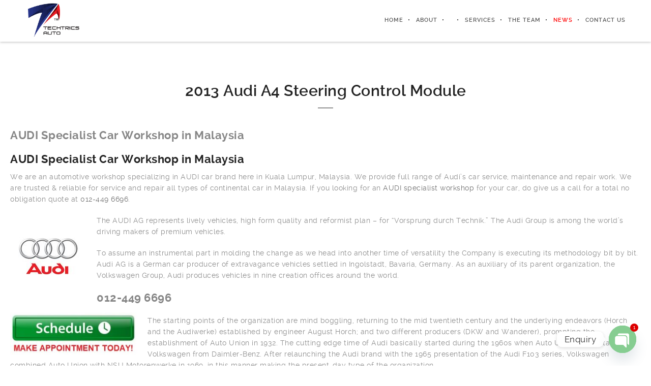

--- FILE ---
content_type: text/html; charset=UTF-8
request_url: https://mercedesworkshop.com.my/tag/2013-audi-a4-steering-control-module/
body_size: 22848
content:
<!DOCTYPE html>
<html lang="en-US">
<head>
    <meta charset="UTF-8">
    <meta name="viewport" content="width=device-width, initial-scale=1, minimum-scale=1, maximum-scale=1">
    
        
        
    		
        <!-- Title -->
        <title>2013 audi a4 steering control module Archives - Mercedes Workshop - World Class Skilled Mechanics in Malaysia - Techtrics Auto</title>

	    
    <!-- RSS & Pingbacks -->
	<link rel="pingback" href="https://mercedesworkshop.com.my/xmlrpc.php" />
    <link rel="profile" href="https://gmpg.org/xfn/11">
    
    <!-- Favicon -->
	        
                        
        <link rel="shortcut&#x20;icon" href="https://mercedesworkshop.com.my/wp-content/uploads/2017/03/mercedesworkshopmalaysia-ico.png" type="image/png" />
        <link rel="icon" href="https://mercedesworkshop.com.my/wp-content/uploads/2017/03/mercedesworkshopmalaysia-ico.png" type="image/png" />
        
        
    <!-- Apple Touch Icons -->    
        <link rel="apple-touch-icon" href="https://mercedesworkshop.com.my/wp-content/uploads/2017/03/mercedesworkshopmalaysia-ico.png">
        
        <link rel="apple-touch-icon" sizes="72x72" href="https://mercedesworkshop.com.my/wp-content/uploads/2017/03/mercedesworkshopmalaysia-ico.png" />
        
        <link rel="apple-touch-icon" sizes="114x114" href="https://mercedesworkshop.com.my/wp-content/uploads/2017/03/mercedesworkshopmalaysia-ico.png" />
        
        <link rel="apple-touch-icon" sizes="144x144" href="https://mercedesworkshop.com.my/wp-content/uploads/2017/03/mercedesworkshopmalaysia-ico.png" />
            
    <!--[if lt IE 9]>
		<script src="http://html5shiv.googlecode.com/svn/trunk/html5.js"></script>
	<![endif]--> 
    	
    <meta name='robots' content='index, follow, max-image-preview:large, max-snippet:-1, max-video-preview:-1' />

	<!-- This site is optimized with the Yoast SEO plugin v18.2 - https://yoast.com/wordpress/plugins/seo/ -->
	<title>2013 audi a4 steering control module Archives - Mercedes Workshop - World Class Skilled Mechanics in Malaysia - Techtrics Auto</title>
	<link rel="canonical" href="https://mercedesworkshop.com.my/tag/2013-audi-a4-steering-control-module/" />
	<meta property="og:locale" content="en_US" />
	<meta property="og:type" content="article" />
	<meta property="og:title" content="2013 audi a4 steering control module Archives - Mercedes Workshop - World Class Skilled Mechanics in Malaysia - Techtrics Auto" />
	<meta property="og:url" content="https://mercedesworkshop.com.my/tag/2013-audi-a4-steering-control-module/" />
	<meta property="og:site_name" content="Mercedes Workshop - World Class Skilled Mechanics in Malaysia - Techtrics Auto" />
	<meta property="og:image" content="https://mercedesworkshop.com.my/wp-content/uploads/2017/03/mercedesworkshop.png" />
	<meta property="og:image:width" content="721" />
	<meta property="og:image:height" content="521" />
	<meta property="og:image:type" content="image/png" />
	<meta name="twitter:card" content="summary" />
	<script type="application/ld+json" class="yoast-schema-graph">{"@context":"https://schema.org","@graph":[{"@type":"Organization","@id":"https://mercedesworkshop.com.my/#organization","name":"Mercedes Workshop Malaysia- Techtris Auto","url":"https://mercedesworkshop.com.my/","sameAs":["https://www.facebook.com/Mercedes-Workshop-Malaysia-1250573371695999/"],"logo":{"@type":"ImageObject","@id":"https://mercedesworkshop.com.my/#logo","inLanguage":"en-US","url":"https://mercedesworkshop.com.my/wp-content/uploads/2017/03/mercedesworkshop.png","contentUrl":"https://mercedesworkshop.com.my/wp-content/uploads/2017/03/mercedesworkshop.png","width":721,"height":521,"caption":"Mercedes Workshop Malaysia- Techtris Auto"},"image":{"@id":"https://mercedesworkshop.com.my/#logo"}},{"@type":"WebSite","@id":"https://mercedesworkshop.com.my/#website","url":"https://mercedesworkshop.com.my/","name":"Mercedes Workshop - World Class Skilled Mechanics in Malaysia - Techtrics Auto","description":"Feel the difference of our professionally trained staff for handling your masterpiece in our Mercedes Benz workshop. Call 0124496696","publisher":{"@id":"https://mercedesworkshop.com.my/#organization"},"potentialAction":[{"@type":"SearchAction","target":{"@type":"EntryPoint","urlTemplate":"https://mercedesworkshop.com.my/?s={search_term_string}"},"query-input":"required name=search_term_string"}],"inLanguage":"en-US"},{"@type":"CollectionPage","@id":"https://mercedesworkshop.com.my/tag/2013-audi-a4-steering-control-module/#webpage","url":"https://mercedesworkshop.com.my/tag/2013-audi-a4-steering-control-module/","name":"2013 audi a4 steering control module Archives - Mercedes Workshop - World Class Skilled Mechanics in Malaysia - Techtrics Auto","isPartOf":{"@id":"https://mercedesworkshop.com.my/#website"},"breadcrumb":{"@id":"https://mercedesworkshop.com.my/tag/2013-audi-a4-steering-control-module/#breadcrumb"},"inLanguage":"en-US","potentialAction":[{"@type":"ReadAction","target":["https://mercedesworkshop.com.my/tag/2013-audi-a4-steering-control-module/"]}]},{"@type":"BreadcrumbList","@id":"https://mercedesworkshop.com.my/tag/2013-audi-a4-steering-control-module/#breadcrumb","itemListElement":[{"@type":"ListItem","position":1,"name":"Home","item":"https://mercedesworkshop.com.my/"},{"@type":"ListItem","position":2,"name":"2013 audi a4 steering control module"}]}]}</script>
	<!-- / Yoast SEO plugin. -->


<link rel='dns-prefetch' href='//fonts.googleapis.com' />
<link rel='dns-prefetch' href='//fonts.bunny.net' />
<link rel='dns-prefetch' href='//s.w.org' />
<link rel="alternate" type="application/rss+xml" title="Mercedes Workshop - World Class Skilled Mechanics in Malaysia - Techtrics Auto &raquo; Feed" href="https://mercedesworkshop.com.my/feed/" />
<link rel="alternate" type="application/rss+xml" title="Mercedes Workshop - World Class Skilled Mechanics in Malaysia - Techtrics Auto &raquo; Comments Feed" href="https://mercedesworkshop.com.my/comments/feed/" />
<link rel="alternate" type="application/rss+xml" title="Mercedes Workshop - World Class Skilled Mechanics in Malaysia - Techtrics Auto &raquo; 2013 audi a4 steering control module Tag Feed" href="https://mercedesworkshop.com.my/tag/2013-audi-a4-steering-control-module/feed/" />
		<script type="text/javascript">
			window._wpemojiSettings = {"baseUrl":"https:\/\/s.w.org\/images\/core\/emoji\/13.1.0\/72x72\/","ext":".png","svgUrl":"https:\/\/s.w.org\/images\/core\/emoji\/13.1.0\/svg\/","svgExt":".svg","source":{"concatemoji":"https:\/\/mercedesworkshop.com.my\/wp-includes\/js\/wp-emoji-release.min.js?ver=5.8.12"}};
			!function(e,a,t){var n,r,o,i=a.createElement("canvas"),p=i.getContext&&i.getContext("2d");function s(e,t){var a=String.fromCharCode;p.clearRect(0,0,i.width,i.height),p.fillText(a.apply(this,e),0,0);e=i.toDataURL();return p.clearRect(0,0,i.width,i.height),p.fillText(a.apply(this,t),0,0),e===i.toDataURL()}function c(e){var t=a.createElement("script");t.src=e,t.defer=t.type="text/javascript",a.getElementsByTagName("head")[0].appendChild(t)}for(o=Array("flag","emoji"),t.supports={everything:!0,everythingExceptFlag:!0},r=0;r<o.length;r++)t.supports[o[r]]=function(e){if(!p||!p.fillText)return!1;switch(p.textBaseline="top",p.font="600 32px Arial",e){case"flag":return s([127987,65039,8205,9895,65039],[127987,65039,8203,9895,65039])?!1:!s([55356,56826,55356,56819],[55356,56826,8203,55356,56819])&&!s([55356,57332,56128,56423,56128,56418,56128,56421,56128,56430,56128,56423,56128,56447],[55356,57332,8203,56128,56423,8203,56128,56418,8203,56128,56421,8203,56128,56430,8203,56128,56423,8203,56128,56447]);case"emoji":return!s([10084,65039,8205,55357,56613],[10084,65039,8203,55357,56613])}return!1}(o[r]),t.supports.everything=t.supports.everything&&t.supports[o[r]],"flag"!==o[r]&&(t.supports.everythingExceptFlag=t.supports.everythingExceptFlag&&t.supports[o[r]]);t.supports.everythingExceptFlag=t.supports.everythingExceptFlag&&!t.supports.flag,t.DOMReady=!1,t.readyCallback=function(){t.DOMReady=!0},t.supports.everything||(n=function(){t.readyCallback()},a.addEventListener?(a.addEventListener("DOMContentLoaded",n,!1),e.addEventListener("load",n,!1)):(e.attachEvent("onload",n),a.attachEvent("onreadystatechange",function(){"complete"===a.readyState&&t.readyCallback()})),(n=t.source||{}).concatemoji?c(n.concatemoji):n.wpemoji&&n.twemoji&&(c(n.twemoji),c(n.wpemoji)))}(window,document,window._wpemojiSettings);
		</script>
		<style type="text/css">
img.wp-smiley,
img.emoji {
	display: inline !important;
	border: none !important;
	box-shadow: none !important;
	height: 1em !important;
	width: 1em !important;
	margin: 0 .07em !important;
	vertical-align: -0.1em !important;
	background: none !important;
	padding: 0 !important;
}
</style>
	<link rel='stylesheet' id='litespeed-cache-dummy-css'  href='https://mercedesworkshop.com.my/wp-content/plugins/litespeed-cache/assets/css/litespeed-dummy.css?ver=5.8.12' type='text/css' media='all' />
<link rel='stylesheet' id='ut-responsive-grid-css'  href='https://mercedesworkshop.com.my/wp-content/plugins/ut-shortcodes/css/ut-responsive-grid.min.css?ver=5.8.12' type='text/css' media='all' />
<link rel='stylesheet' id='ut-animate-css'  href='https://mercedesworkshop.com.my/wp-content/plugins/ut-shortcodes/css/ut.animate.min.css?ver=5.8.12' type='text/css' media='all' />
<link rel='stylesheet' id='ut-elastislide-css'  href='https://mercedesworkshop.com.my/wp-content/themes/brooklyn/css/ut.elastislide.min.css?ver=5.8.12' type='text/css' media='all' />
<link rel='stylesheet' id='ut-fancyrotator-css'  href='https://mercedesworkshop.com.my/wp-content/plugins/ut-shortcodes/css/ut.fancyrotator.min.css?ver=5.8.12' type='text/css' media='all' />
<link rel='stylesheet' id='ut-shortcodes-css'  href='https://mercedesworkshop.com.my/wp-content/themes/brooklyn/css/ut.shortcode.min.css?ver=5.8.12' type='text/css' media='all' />
<link rel='stylesheet' id='js_composer_front-css'  href='https://mercedesworkshop.com.my/wp-content/plugins/js_composer/assets/css/js_composer.min.css?ver=4.12' type='text/css' media='all' />
<link rel='stylesheet' id='ut-vc-shortcodes-css'  href='https://mercedesworkshop.com.my/wp-content/themes/brooklyn/css/ut.vc.shortcodes.min.css?ver=5.8.12' type='text/css' media='all' />
<link rel='stylesheet' id='contact-form-7-css'  href='https://mercedesworkshop.com.my/wp-content/plugins/contact-form-7/includes/css/styles.css?ver=5.5.6' type='text/css' media='all' />
<link rel='stylesheet' id='main-font-face-css'  href='https://mercedesworkshop.com.my/wp-content/themes/brooklyn/css/ut-fontface.min.css?ver=5.8.12' type='text/css' media='all' />
<link rel='stylesheet' id='ut_front_hero_font_type-css'  href='//fonts.googleapis.com/css?family=Orbitron%3A&#038;ver=5.8.12' type='text/css' media='all' />
<link rel='stylesheet' id='ut-flexslider-css'  href='https://mercedesworkshop.com.my/wp-content/themes/brooklyn/css/flexslider.min.css?ver=5.8.12' type='text/css' media='all' />
<link rel='stylesheet' id='ut-prettyphoto-css'  href='https://mercedesworkshop.com.my/wp-content/themes/brooklyn/css/prettyPhoto.min.css?ver=5.8.12' type='text/css' media='all' />
<link rel='stylesheet' id='ut-superfish-css'  href='https://mercedesworkshop.com.my/wp-content/themes/brooklyn/css/ut-superfish.min.css?ver=5.8.12' type='text/css' media='all' />
<link rel='stylesheet' id='unitedthemes-style-css'  href='https://mercedesworkshop.com.my/wp-content/themes/brooklyn/style.css?ver=4.1.1' type='text/css' media='all' />
<link rel='stylesheet' id='chaty-front-css-css'  href='https://mercedesworkshop.com.my/wp-content/plugins/chaty/css/chaty-front.min.css?ver=3.5.01633339481' type='text/css' media='all' />
<link rel='stylesheet' id='brizy-asset-google-10-css'   class="brz-link brz-link-google" type="text/css" href='https://fonts.bunny.net/css?family=Overpass%3A100%2C100italic%2C200%2C200italic%2C300%2C300italic%2Cregular%2Citalic%2C600%2C600italic%2C700%2C700italic%2C800%2C800italic%2C900%2C900italic%7CLato%3A100%2C100italic%2C300%2C300italic%2Cregular%2Citalic%2C700%2C700italic%2C900%2C900italic&#038;subset=arabic%2Cbengali%2Ccyrillic%2Ccyrillic-ext%2Cdevanagari%2Cgreek%2Cgreek-ext%2Cgujarati%2Chebrew%2Ckhmer%2Ckorean%2Clatin-ext%2Ctamil%2Ctelugu%2Cthai%2Cvietnamese&#038;display=swap&#038;ver=2.4.43' type='text/css' media='all' />
<link rel='stylesheet' id='brizy-asset-main-30-css'   class="brz-link brz-link-preview-pro" href='https://mercedesworkshop.com.my/wp-content/plugins/brizy-pro/public/editor-build/156-wp/css/preview.pro.min.css?ver=2.4.38' type='text/css' media='all' />
<style id='brizy-asset-main-30-inline-css' type='text/css'>
.brz .brz-cp-color1, .brz .brz-bcp-color1{color: rgb(var(--brz-global-color1));} .brz .brz-bgp-color1{background-color: rgb(var(--brz-global-color1));}.brz .brz-cp-color2, .brz .brz-bcp-color2{color: rgb(var(--brz-global-color2));} .brz .brz-bgp-color2{background-color: rgb(var(--brz-global-color2));}.brz .brz-cp-color3, .brz .brz-bcp-color3{color: rgb(var(--brz-global-color3));} .brz .brz-bgp-color3{background-color: rgb(var(--brz-global-color3));}.brz .brz-cp-color4, .brz .brz-bcp-color4{color: rgb(var(--brz-global-color4));} .brz .brz-bgp-color4{background-color: rgb(var(--brz-global-color4));}.brz .brz-cp-color5, .brz .brz-bcp-color5{color: rgb(var(--brz-global-color5));} .brz .brz-bgp-color5{background-color: rgb(var(--brz-global-color5));}.brz .brz-cp-color6, .brz .brz-bcp-color6{color: rgb(var(--brz-global-color6));} .brz .brz-bgp-color6{background-color: rgb(var(--brz-global-color6));}.brz .brz-cp-color7, .brz .brz-bcp-color7{color: rgb(var(--brz-global-color7));} .brz .brz-bgp-color7{background-color: rgb(var(--brz-global-color7));}.brz .brz-cp-color8, .brz .brz-bcp-color8{color: rgb(var(--brz-global-color8));} .brz .brz-bgp-color8{background-color: rgb(var(--brz-global-color8));}:root{--brz-global-color1:139, 139, 139;--brz-global-color2:0, 0, 0;--brz-global-color3:16, 73, 13;--brz-global-color4:7, 129, 0;--brz-global-color5:64, 153, 62;--brz-global-color6:233, 233, 233;--brz-global-color7:102, 102, 102;--brz-global-color8:255, 255, 255;}:root{--brz-paragraphfontfamily:'Overpass', sans-serif;--brz-paragraphfontsize:14px;--brz-paragraphfontsizesuffix:px;--brz-paragraphfontweight:400;--brz-paragraphletterspacing:0px;--brz-paragraphlineheight:1.9;--brz-paragraphfontvariation:"wght" 400, "wdth" 100, "SOFT" 0;--brz-paragraphtabletfontsize:15px;--brz-paragraphtabletfontweight:400;--brz-paragraphtabletletterspacing:0px;--brz-paragraphtabletlineheight:1.6;--brz-paragraphtabletfontvariation:"wght" 400, "wdth" 100, "SOFT" 0;--brz-paragraphmobilefontsize:15px;--brz-paragraphmobilefontweight:400;--brz-paragraphmobileletterspacing:0px;--brz-paragraphmobilelineheight:1.6;--brz-paragraphtabletfontvariation:"wght" 400, "wdth" 100, "SOFT" 0;--brz-paragraphmobilefontvariation:"wght" 400, "wdth" 100, "SOFT" 0;--brz-paragraphstoryfontsize:3.22%;--brz-subtitlefontfamily:'Overpass', sans-serif;--brz-subtitlefontsize:17px;--brz-subtitlefontsizesuffix:px;--brz-subtitlefontweight:400;--brz-subtitleletterspacing:0px;--brz-subtitlelineheight:1.8;--brz-subtitlefontvariation:"wght" 400, "wdth" 100, "SOFT" 0;--brz-subtitletabletfontsize:17px;--brz-subtitletabletfontweight:400;--brz-subtitletabletletterspacing:0px;--brz-subtitletabletlineheight:1.5;--brz-subtitletabletfontvariation:"wght" 400, "wdth" 100, "SOFT" 0;--brz-subtitlemobilefontsize:16px;--brz-subtitlemobilefontweight:400;--brz-subtitlemobileletterspacing:0px;--brz-subtitlemobilelineheight:1.5;--brz-subtitletabletfontvariation:"wght" 400, "wdth" 100, "SOFT" 0;--brz-subtitlemobilefontvariation:"wght" 400, "wdth" 100, "SOFT" 0;--brz-subtitlestoryfontsize:3.91%;--brz-abovetitlefontfamily:'Overpass', sans-serif;--brz-abovetitlefontsize:13px;--brz-abovetitlefontsizesuffix:px;--brz-abovetitlefontweight:700;--brz-abovetitleletterspacing:1.1px;--brz-abovetitlelineheight:1.5;--brz-abovetitlefontvariation:"wght" 400, "wdth" 100, "SOFT" 0;--brz-abovetitletabletfontsize:13px;--brz-abovetitletabletfontweight:700;--brz-abovetitletabletletterspacing:1px;--brz-abovetitletabletlineheight:1.5;--brz-abovetitletabletfontvariation:"wght" 400, "wdth" 100, "SOFT" 0;--brz-abovetitlemobilefontsize:13px;--brz-abovetitlemobilefontweight:700;--brz-abovetitlemobileletterspacing:1px;--brz-abovetitlemobilelineheight:1.5;--brz-abovetitletabletfontvariation:"wght" 400, "wdth" 100, "SOFT" 0;--brz-abovetitlemobilefontvariation:"wght" 400, "wdth" 100, "SOFT" 0;--brz-abovetitlestoryfontsize:2.99%;--brz-heading1fontfamily:'Overpass', sans-serif;--brz-heading1fontsize:46px;--brz-heading1fontsizesuffix:px;--brz-heading1fontweight:700;--brz-heading1letterspacing:-1.5px;--brz-heading1lineheight:1.3;--brz-heading1fontvariation:"wght" 400, "wdth" 100, "SOFT" 0;--brz-heading1tabletfontsize:38px;--brz-heading1tabletfontweight:700;--brz-heading1tabletletterspacing:-1px;--brz-heading1tabletlineheight:1.2;--brz-heading1tabletfontvariation:"wght" 400, "wdth" 100, "SOFT" 0;--brz-heading1mobilefontsize:36px;--brz-heading1mobilefontweight:700;--brz-heading1mobileletterspacing:-1px;--brz-heading1mobilelineheight:1.3;--brz-heading1tabletfontvariation:"wght" 400, "wdth" 100, "SOFT" 0;--brz-heading1mobilefontvariation:"wght" 400, "wdth" 100, "SOFT" 0;--brz-heading1storyfontsize:10.58%;--brz-heading2fontfamily:'Overpass', sans-serif;--brz-heading2fontsize:36px;--brz-heading2fontsizesuffix:px;--brz-heading2fontweight:700;--brz-heading2letterspacing:-1.5px;--brz-heading2lineheight:1.3;--brz-heading2fontvariation:"wght" 400, "wdth" 100, "SOFT" 0;--brz-heading2tabletfontsize:30px;--brz-heading2tabletfontweight:700;--brz-heading2tabletletterspacing:-1px;--brz-heading2tabletlineheight:1.2;--brz-heading2tabletfontvariation:"wght" 400, "wdth" 100, "SOFT" 0;--brz-heading2mobilefontsize:28px;--brz-heading2mobilefontweight:700;--brz-heading2mobileletterspacing:-1px;--brz-heading2mobilelineheight:1.3;--brz-heading2tabletfontvariation:"wght" 400, "wdth" 100, "SOFT" 0;--brz-heading2mobilefontvariation:"wght" 400, "wdth" 100, "SOFT" 0;--brz-heading2storyfontsize:8.280000000000001%;--brz-heading3fontfamily:'Overpass', sans-serif;--brz-heading3fontsize:28px;--brz-heading3fontsizesuffix:px;--brz-heading3fontweight:700;--brz-heading3letterspacing:-1.5px;--brz-heading3lineheight:1.4;--brz-heading3fontvariation:"wght" 400, "wdth" 100, "SOFT" 0;--brz-heading3tabletfontsize:27px;--brz-heading3tabletfontweight:700;--brz-heading3tabletletterspacing:-1px;--brz-heading3tabletlineheight:1.3;--brz-heading3tabletfontvariation:"wght" 400, "wdth" 100, "SOFT" 0;--brz-heading3mobilefontsize:22px;--brz-heading3mobilefontweight:700;--brz-heading3mobileletterspacing:-0.5px;--brz-heading3mobilelineheight:1.3;--brz-heading3tabletfontvariation:"wght" 400, "wdth" 100, "SOFT" 0;--brz-heading3mobilefontvariation:"wght" 400, "wdth" 100, "SOFT" 0;--brz-heading3storyfontsize:6.44%;--brz-heading4fontfamily:'Overpass', sans-serif;--brz-heading4fontsize:22px;--brz-heading4fontsizesuffix:px;--brz-heading4fontweight:700;--brz-heading4letterspacing:-0.5px;--brz-heading4lineheight:1.5;--brz-heading4fontvariation:"wght" 400, "wdth" 100, "SOFT" 0;--brz-heading4tabletfontsize:22px;--brz-heading4tabletfontweight:700;--brz-heading4tabletletterspacing:-0.5px;--brz-heading4tabletlineheight:1.4;--brz-heading4tabletfontvariation:"wght" 400, "wdth" 100, "SOFT" 0;--brz-heading4mobilefontsize:20px;--brz-heading4mobilefontweight:700;--brz-heading4mobileletterspacing:0px;--brz-heading4mobilelineheight:1.4;--brz-heading4tabletfontvariation:"wght" 400, "wdth" 100, "SOFT" 0;--brz-heading4mobilefontvariation:"wght" 400, "wdth" 100, "SOFT" 0;--brz-heading4storyfontsize:5.0600000000000005%;--brz-heading5fontfamily:'Overpass', sans-serif;--brz-heading5fontsize:20px;--brz-heading5fontsizesuffix:px;--brz-heading5fontweight:700;--brz-heading5letterspacing:0px;--brz-heading5lineheight:1.6;--brz-heading5fontvariation:"wght" 400, "wdth" 100, "SOFT" 0;--brz-heading5tabletfontsize:17px;--brz-heading5tabletfontweight:700;--brz-heading5tabletletterspacing:0px;--brz-heading5tabletlineheight:1.7;--brz-heading5tabletfontvariation:"wght" 400, "wdth" 100, "SOFT" 0;--brz-heading5mobilefontsize:17px;--brz-heading5mobilefontweight:700;--brz-heading5mobileletterspacing:0px;--brz-heading5mobilelineheight:1.8;--brz-heading5tabletfontvariation:"wght" 400, "wdth" 100, "SOFT" 0;--brz-heading5mobilefontvariation:"wght" 400, "wdth" 100, "SOFT" 0;--brz-heading5storyfontsize:4.6000000000000005%;--brz-heading6fontfamily:'Overpass', sans-serif;--brz-heading6fontsize:16px;--brz-heading6fontsizesuffix:px;--brz-heading6fontweight:700;--brz-heading6letterspacing:0px;--brz-heading6lineheight:1.5;--brz-heading6fontvariation:"wght" 400, "wdth" 100, "SOFT" 0;--brz-heading6tabletfontsize:16px;--brz-heading6tabletfontweight:700;--brz-heading6tabletletterspacing:0px;--brz-heading6tabletlineheight:1.5;--brz-heading6tabletfontvariation:"wght" 400, "wdth" 100, "SOFT" 0;--brz-heading6mobilefontsize:16px;--brz-heading6mobilefontweight:700;--brz-heading6mobileletterspacing:0px;--brz-heading6mobilelineheight:1.5;--brz-heading6tabletfontvariation:"wght" 400, "wdth" 100, "SOFT" 0;--brz-heading6mobilefontvariation:"wght" 400, "wdth" 100, "SOFT" 0;--brz-heading6storyfontsize:3.68%;--brz-buttonfontfamily:'Overpass', sans-serif;--brz-buttonfontsize:15px;--brz-buttonfontsizesuffix:px;--brz-buttonfontweight:700;--brz-buttonletterspacing:0px;--brz-buttonlineheight:1.6;--brz-buttonfontvariation:"wght" 400, "wdth" 100, "SOFT" 0;--brz-buttontabletfontsize:17px;--brz-buttontabletfontweight:700;--brz-buttontabletletterspacing:0px;--brz-buttontabletlineheight:1.6;--brz-buttontabletfontvariation:"wght" 400, "wdth" 100, "SOFT" 0;--brz-buttonmobilefontsize:15px;--brz-buttonmobilefontweight:700;--brz-buttonmobileletterspacing:0px;--brz-buttonmobilelineheight:1.6;--brz-buttontabletfontvariation:"wght" 400, "wdth" 100, "SOFT" 0;--brz-buttonmobilefontvariation:"wght" 400, "wdth" 100, "SOFT" 0;--brz-buttonstoryfontsize:3.45%;}
</style>
<script type='text/javascript' src='https://mercedesworkshop.com.my/wp-content/plugins/enable-jquery-migrate-helper/js/jquery/jquery-1.12.4-wp.js?ver=1.12.4-wp' id='jquery-core-js'></script>
<script type='text/javascript' src='https://mercedesworkshop.com.my/wp-content/plugins/enable-jquery-migrate-helper/js/jquery-migrate/jquery-migrate-1.4.1-wp.js?ver=1.4.1-wp' id='jquery-migrate-js'></script>
<script type='text/javascript' src='https://mercedesworkshop.com.my/wp-content/plugins/ut-shortcodes/js/plugins/modernizr/modernizr.min.js?ver=2.6.2' id='modernizr-js'></script>
<script type='text/javascript' src='https://mercedesworkshop.com.my/wp-content/plugins/ut-shortcodes/js/plugins/flexslider/jquery.flexslider.min.js?ver=5.8.12' id='ut-flexslider-js-js'></script>
<script type='text/javascript' src='https://mercedesworkshop.com.my/wp-content/plugins/ut-shortcodes/js/plugins/elastislider/jquery.elastislide.min.js?ver=5.8.12' id='ut-elastislider-js-js'></script>
<script type='text/javascript' src='https://mercedesworkshop.com.my/wp-content/themes/brooklyn/js/jquery.ut.smartresize.min.js?ver=1.0' id='ut-smartresize-js'></script>
<script type='text/javascript' src='https://mercedesworkshop.com.my/wp-content/themes/brooklyn/js/jquery.lazyload.min.js?ver=1.9.7' id='ut-lazyload-js-js'></script>
<script type='text/javascript' id='brizy-preview-js-before'>
var __CONFIG__ = {"serverTimestamp":1769260122,"currentUser":{"user_login":false,"user_email":false,"user_level":false,"user_firstname":false,"user_lastname":false,"display_name":false,"ID":0,"roles":[]}};
</script>
<link rel="https://api.w.org/" href="https://mercedesworkshop.com.my/wp-json/" /><link rel="alternate" type="application/json" href="https://mercedesworkshop.com.my/wp-json/wp/v2/tags/714" /><link rel="EditURI" type="application/rsd+xml" title="RSD" href="https://mercedesworkshop.com.my/xmlrpc.php?rsd" />
<link rel="wlwmanifest" type="application/wlwmanifest+xml" href="https://mercedesworkshop.com.my/wp-includes/wlwmanifest.xml" /> 
<meta name="generator" content="WordPress 5.8.12" />
        
        <style type="text/css">
            
                        
            
            ::-moz-selection { 
                background: #FF0000; 
            }
            
            ::selection { 
                background: #FF0000; 
            }
            
            a { 
                color: #FF0000; 
            }
            
            .ha-transparent #navigation ul li a:hover { 
                color: #FF0000; 
            }
            
                        
                        
            
                        
            
                        
            
                        
            
                        
            
                        
            
                        
            
                        
        </style>
        
        <style type="text/css">
.ut-language-selector a:hover { color: #FF0000; }
.ut-custom-icon-link:hover i { color: #FF0000 !important; }
.ut-hide-member-details:hover, #ut-blog-navigation a:hover, .light .ut-hide-member-details, .ut-mm-button:hover:before, .ut-mm-trigger.active .ut-mm-button:before, .ut-mobile-menu a:after { color: #FF0000; }
.ut-header-light .ut-mm-button:before { color: #FF0000; }.lead span, .entry-title span, #cancel-comment-reply-link, .member-description-style-3 .ut-member-title,  .ut-twitter-rotator h2 a, .themecolor  { color: #FF0000; }
.icons-ul i, .comments-title span, .member-social a:hover, .ut-parallax-quote-title span, .ut-member-style-2 .member-description .ut-member-title { color:#FF0000; }
.about-icon, .ut-skill-overlay, .ut-dropcap-one, .ut-dropcap-two, .ut-mobile-menu a:hover, .themecolor-bg, .ut-btn.ut-pt-btn:hover, .ut-btn.dark:hover { background:#FF0000; }
blockquote, div.wpcf7-validation-errors, .ut-hero-style-5 .hero-description, #navigation ul.sub-menu, .ut-member-style-3 .member-social a:hover { border-color:#FF0000; }
.cta-section, .ut-btn.theme-btn, .ut-social-link:hover .ut-social-icon, .ut-member-style-2 .ut-so-link:hover { background:#FF0000 !important; }
.ut-social-title, .ut-service-column h3 span, .ut-rq-icon  { color:#FF0000; }
.count, .ut-icon-list i { color:#FF0000; }
.client-section, .ut-portfolio-pagination.style_two a.selected:hover, .ut-portfolio-pagination.style_two a.selected, .ut-portfolio-pagination.style_two a:hover, .ut-pt-featured { background:#FF0000 !important; }
ins, mark, .ut-alert.themecolor, .ut-portfolio-menu.style_two li a:hover, .ut-portfolio-menu.style_two li a.selected, .light .ut-portfolio-menu.style_two li a.selected:hover { background:#FF0000; }
.footer-content i { color:#FF0000; }
.copyright a:hover, .footer-content a:hover, .toTop:hover, .ut-footer-dark a.toTop:hover { color:#FF0000; }
blockquote span { color:#FF0000; }
.entry-meta a:hover, #secondary a:hover, .page-template-templatestemplate-archive-php a:hover { color:#FF0000; }
h1 a:hover, h2 a:hover, h3 a:hover, h4 a:hover, h5 a:hover, h6 a:hover, .ut-header-dark .site-logo .logo a:hover { color:#FF0000; }
a.more-link:hover, .fa-ul li .fa  { color:#FF0000; }
.ut-pt-featured-table .ut-pt-info .fa-li  { color: #FF0000 !important; }
.button, input[type="submit"], input[type="button"], .dark button, .dark input[type="submit"], .dark input[type="button"], .light .button, .light input[type="submit"], .light input[type="button"] { background:#FF0000; }
.img-hover { background:rgb(255,0,0);    background:rgba(255,0,0, 0.85); }
.portfolio-caption { background:rgb(255,0,0);    background:rgba(255,0,0, 0.85); }
.team-member-details { background:rgba(255,0,0, 0.85 ); }
.ut-avatar-overlay { background:rgb(255,0,0); background:rgba(255,0,0, 0.85 ); }
.mejs-controls .mejs-time-rail .mejs-time-current, .mejs-controls .mejs-horizontal-volume-slider .mejs-horizontal-volume-current, .format-link .entry-header a { background:#FF0000 !important; }
.light .ut-portfolio-menu li a:hover, .light .ut-portfolio-pagination a:hover, .light .ut-nav-tabs li a:hover, .light .ut-accordion-heading a:hover { border-color:#FF0000 !important; }
.light .ut-portfolio-menu li a:hover, .light .ut-portfolio-pagination a:hover, .ut-portfolio-list li strong, .light .ut-nav-tabs li a:hover, .light .ut-accordion-heading a:hover, .ut-custom-icon a:hover i:first-child { color:#FF0000 !important; }
.ut-portfolio-gallery-slider .flex-direction-nav a, .ut-gallery-slider .flex-direction-nav a, .ut-rotate-quote-alt .flex-direction-nav a, .ut-rotate-quote .flex-direction-nav a  { background:rgb(255,0,0); background:rgba(255,0,0, 0.85); }
.light .ut-bs-wrap .entry-title a:hover, .light .ut-bs-wrap a:hover .entry-title  { color: #FF0000; }
.ut-rated i { color: #FF0000; }
.ut-footer-area ul.sidebar a:hover { color: #FF0000; }
.ut-footer-dark .ut-footer-area .widget_tag_cloud a:hover { color: #FF0000!important; }
.ut-footer-dark .ut-footer-area .widget_tag_cloud a:hover { border-color: #FF0000; }
.elastislide-wrapper nav span:hover { border-color: #FF0000; }
.elastislide-wrapper nav span:hover { color: #FF0000; }
.ut-footer-so li a:hover { border-color: #FF0000; }
.ut-footer-so li a:hover i { color: #FF0000!important; }
.ut-pt-wrap.ut-pt-wrap-style-2 .ut-pt-featured-table .ut-pt-header { background:#FF0000; }
.ut-pt-wrap-style-3 .ut-pt-info ul li, .ut-pt-wrap-style-3 .ut-pt-info ul, .ut-pt-wrap-style-3 .ut-pt-header, .ut-pt-wrap-style-3 .ut-btn.ut-pt-btn, .ut-pt-wrap-style-3 .ut-custom-row, .ut-pt-wrap-style-3 .ut-pt-featured-table .ut-btn { border-color:rgba(255,0,0, 0.1); }
.ut-pt-wrap-style-3 .ut-btn { color:#FF0000 !important; }
.ut-pt-wrap-style-3 .ut-btn { text-shadow: 0 0 40px #FF0000, 2px 2px 3px black; }
.ut-pt-wrap-style-3 .ut-pt-featured-table .ut-btn { color:#FF0000 !important; }
.ut-pt-wrap-style-3 .ut-pt-featured-table .ut-btn { text-shadow: 0 0 40px #FF0000, 2px 2px 3px black; }
.ut-pt-wrap-style-3 .ut-pt-featured-table .ut-pt-title { color:#FF0000 !important; }
.ut-pt-wrap-style-3 .ut-pt-featured-table .ut-pt-title { text-shadow: 0 0 40px #FF0000, 2px 2px 3px black; }
.site-logo img { max-height: 60px; }.ut-glow {
                color:#FF0000;
                text-shadow:0 0 40px #FF0000, 2px 2px 3px black; 
            }.light .ut-shortcode-video-wrap .ut-video-caption { border-color:rgba(255,0,0, 1); }
.light .ut-shortcode-video-wrap .ut-video-caption i { border-color:rgba(255,0,0, 0.3); }
.light .ut-shortcode-video-wrap .ut-video-caption i { color:rgba(255,0,0, 0.3); }
.light .ut-shortcode-video-wrap .ut-video-caption:hover i { border-color:rgba(255,0,0, 1); }
.light .ut-shortcode-video-wrap .ut-video-caption:hover i { color:#FF0000 !important; }
.light .ut-shortcode-video-wrap .ut-video-caption:hover i { text-shadow: 0 0 40px #FF0000, 2px 2px 3px black; }
.light .ut-video-loading { color:#FF0000 !important; }
.light .ut-video-loading { text-shadow: 0 0 40px #FF0000, 2px 2px 3px black; }
.light .ut-video-caption-text { border-color:rgba(255,0,0, 1); }

                    .js #main-content section .section-content,
                    .js #main-content section .section-header-holder {
                        opacity:0;
                    }.hero-title span:not(.ut-word-rotator) { color:#FF0000 !important; }
.hero-title.ut-glow span { text-shadow: 0 0 40px #FF0000, 2px 2px 3px black; }
body { font-family: ralewayregular, "Helvetica Neue", Helvetica, Arial, sans-serif; }
h1 { font-family: ralewaybold, "Helvetica Neue", Helvetica, Arial, sans-serif; }
h2 { font-family: ralewaybold, "Helvetica Neue", Helvetica, Arial, sans-serif; }
h3 { font-family: ralewaysemibold, "Helvetica Neue", Helvetica, Arial, sans-serif; }
h4 { font-family: ralewaysemibold, "Helvetica Neue", Helvetica, Arial, sans-serif; }
h5 { font-family: ralewaysemibold, "Helvetica Neue", Helvetica, Arial, sans-serif; }
h6 { font-family: ralewaysemibold, "Helvetica Neue", Helvetica, Arial, sans-serif; }

                 .pt-style-2 .page-title:after, 
                 .pt-style-2 .parallax-title:after, 
                 .pt-style-2 .section-title:after {
                    background-color: #222222;
                    height: 1px;
                    width: 30px;
                }.lg-progress-bar .lg-progress { background-color: #FF0000; }.lg-outer .lg-thumb-item.active, .lg-outer .lg-thumb-item:hover { border-color: #FF0000; }blockquote { font-family: ralewaybold, "Helvetica Neue", Helvetica, Arial, sans-serif; }
.lead, .taxonomy-description { font-family: ralewayregular, "Helvetica Neue", Helvetica, Arial, sans-serif; }
#ut-loader-logo { max-width: 360px;}#qLoverlay { background: #121212; }.ut-loading-bar-style2 .ut-loading-bar-style2-ball-effect { background-color: #FF0000; }.ut-loading-bar-style3-outer { border-color: #FF0000; }.ut-loading-bar-style-3-inner { background-color: #FF0000; }.ut-loader__bar4, .ut-loader__ball4 { background: #FF0000; }.ut-loading-bar-style5-inner { color: #FF0000; }.ut-inner-overlay .ut-loading-text p { color:  !important; }.ut-inner-overlay .ut-loading-text { margin-top: 20px !important; }.ut-loader-overlay { background: #121212}
.footer.ut-footer-dark, .ut-footer-dark a.toTop {
                        background: #090909 ;
                   }.parallax-overlay-pattern.style_one { background-image: url(" https://mercedesworkshop.com.my/wp-content/themes/brooklyn/images/overlay-pattern.png") !important; }
.parallax-overlay-pattern.style_two { background-image: url(" https://mercedesworkshop.com.my/wp-content/themes/brooklyn/images/overlay-pattern2.png") !important; }
.footer h3 {
font-size:14px;
text-transform:uppercase;
}
.ut-rotate-quote .ut-quote-comment, 
.ut-rotate-quote-alt .ut-quote-comment {
font-size:17px;
}
.light .ut-member-style-3 .mp-holder,
.dark .ut-member-style-3 .mp-holder  {
border-bottom:none !important;
}
.member-social a {
line-heigt:38px !important;
}
 p {
    color: #909090!important;
}

 h3 {
    color: #c0c0c0!important;
}

.site-logo img {
    max-height: 80px!important;
}

h1 a, h2 a, h3 a, h4 a, h5 a, h6 a {
    color: #eee;
}
</style><style type="text/css">#ut-sitebody #ut-mobile-menu a, #ut-sitebody #navigation ul li a { font-family: ralewaysemibold, "Helvetica Neue", Helvetica, Arial, sans-serif;}#ut-sitebody #navigation li a:hover { color: #FF0000; }#ut-sitebody #navigation .selected,#ut-sitebody #navigation ul li.current_page_parent a.active,#ut-sitebody #navigation ul li.current-menu-ancestor a.active { color: #FF0000; } #ut-sitebody #navigation ul li a:hover, #ut-sitebody #navigation ul.sub-menu li a:hover { color: #FF0000; } #ut-sitebody #navigation ul.sub-menu li > a { color: #999999; }';#ut-sitebody #navigation ul li.current-menu-item:not(.current_page_parent) a,#ut-sitebody #navigation ul li.current_page_item:not(.current_page_parent) a { color: #FF0000; }';#ut-sitebody #navigation ul li.current-menu-item:not(.current_page_parent) .sub-menu li a { color: #999999; }'; </style><style type="text/css">#primary h1.page-title{ font-family: ralewaysemibold, "Helvetica Neue", Helvetica, Arial, sans-serif; }#primary .pt-style-1 h1.page-title span {background: #FFF;}#primary .pt-style-2 h1.page-title:after {background-color: #222222;height: 1px;width: 30px;}#primary header.page-header.pt-style-3 span { background:#FF0000;-webkit-box-shadow:0 0 0 3px#FF0000; -moz-box-shadow:0 0 0 3px#FF0000; box-shadow:0 0 0 3px#FF0000; }#primary .parallax-title{ font-family: ralewaybold, "Helvetica Neue", Helvetica, Arial, sans-serif; }#primary .section-title{ font-family: ralewaybold, "Helvetica Neue", Helvetica, Arial, sans-serif; }#primary .pt-style-1 .parallax-title span {background: #FFF;}#primary .pt-style-1 .section-title span {background: #FFF;}#primary .pt-style-2 .parallax-title:after {background-color: #222222;height: 1px;width: 30px;}#primary .pt-style-2 .section-title:after {background-color: #222222;height: 1px;width: 30px;}</style><style type="text/css"></style><meta name="generator" content="Powered by Visual Composer - drag and drop page builder for WordPress."/>
<!--[if lte IE 9]><link rel="stylesheet" type="text/css" href="https://mercedesworkshop.com.my/wp-content/plugins/js_composer/assets/css/vc_lte_ie9.min.css" media="screen"><![endif]--><!--[if IE  8]><link rel="stylesheet" type="text/css" href="https://mercedesworkshop.com.my/wp-content/plugins/js_composer/assets/css/vc-ie8.min.css" media="screen"><![endif]--><meta name="viewport" content="width=device-width, initial-scale=1">
<link class="brz-link brz-link-bunny-fonts-prefetch" rel="dns-prefetch" href="//fonts.bunny.net"> <link class="brz-link brz-link-bunny-fonts-preconnect" rel="preconnect" href="https://fonts.bunny.net/" crossorigin>
<style class="brz-style">.brz .brz-css-sJ0m2 > .brz-bg > .brz-bg-image{background-image:none;-webkit-mask-image: none;
                      mask-image: none;}.brz .brz-css-sJ0m2 > .brz-bg > .brz-bg-image:after{content: "";background-image:none;}.brz .brz-css-sJ0m2 > .brz-bg > .brz-bg-color, .brz.brz-css-sJ0m2:hover > .brz-bg > .brz-bg-color{background-color:rgba(0, 0, 0, 0);background-image:none;-webkit-mask-image: none;
                      mask-image: none;}@media(max-width:991px) and (min-width:768px){.brz .brz-css-sJ0m2 > .brz-bg > .brz-bg-image{background-image:none;-webkit-mask-image: none;
                      mask-image: none;}.brz .brz-css-sJ0m2 > .brz-bg > .brz-bg-image:after{content: "";background-image:none;}.brz .brz-css-sJ0m2 > .brz-bg > .brz-bg-color, .brz.brz-css-sJ0m2:hover > .brz-bg > .brz-bg-color{background-color:rgba(0, 0, 0, 0);background-image:none;-webkit-mask-image: none;
                      mask-image: none;}}@media(max-width:767px){.brz .brz-css-sJ0m2 > .brz-bg > .brz-bg-image{background-image:none;-webkit-mask-image: none;
                      mask-image: none;}.brz .brz-css-sJ0m2 > .brz-bg > .brz-bg-image:after{content: "";background-image:none;}.brz .brz-css-sJ0m2 > .brz-bg > .brz-bg-color, .brz.brz-css-sJ0m2:hover > .brz-bg > .brz-bg-color{background-color:rgba(0, 0, 0, 0);background-image:none;-webkit-mask-image: none;
                      mask-image: none;}}
.brz .brz-css-aHh3A{justify-content:center;align-items:center;}.brz .brz-css-aHh3A > .brz-container__wrap{width:1170px;}.brz .brz-css-aHh3A > .brz-container__wrap .brz-popup2__close{display:block;top:-36px;right:-36px;left:auto;bottom:auto;color:rgba(255, 255, 255, 1);}.brz .brz-css-aHh3A > .brz-container__wrap .brz-popup2__close .brz-icon-svg, .brz.brz-css-aHh3A > .brz-container__wrap .brz-popup2__close:hover .brz-icon-svg{font-size:16px;padding:0px;background-color:rgba(0, 0, 0, 0);border-radius:0px;box-shadow:none;}.brz .brz-css-aHh3A .brz-container > .brz-row__container{min-height: auto;align-items:center;}@media(min-width:991px){.brz .brz-css-aHh3A > .brz-container__wrap .brz-popup2__close{transition-duration:0.50s;}}@media(max-width:991px) and (min-width:768px){.brz .brz-css-aHh3A{justify-content:center;align-items:center;}.brz .brz-css-aHh3A > .brz-container__wrap{width:1170px;}.brz .brz-css-aHh3A > .brz-container__wrap .brz-popup2__close{display:block;top:-36px;right:-36px;left:auto;bottom:auto;color:rgba(255, 255, 255, 1);}.brz .brz-css-aHh3A > .brz-container__wrap .brz-popup2__close .brz-icon-svg, .brz.brz-css-aHh3A > .brz-container__wrap .brz-popup2__close:hover .brz-icon-svg{font-size:16px;padding:0px;background-color:rgba(0, 0, 0, 0);border-radius:0px;box-shadow:none;}.brz .brz-css-aHh3A .brz-container > .brz-row__container{min-height: auto;align-items:center;}}@media(max-width:991px) and (min-width:768px){.brz .brz-css-aHh3A > .brz-container__wrap .brz-popup2__close{transition-duration:0.50s;}}@media(max-width:767px){.brz .brz-css-aHh3A{justify-content:center;align-items:center;}.brz .brz-css-aHh3A > .brz-container__wrap{width:1170px;}.brz .brz-css-aHh3A > .brz-container__wrap .brz-popup2__close{display:block;top:-36px;right:-36px;left:auto;bottom:auto;color:rgba(255, 255, 255, 1);}.brz .brz-css-aHh3A > .brz-container__wrap .brz-popup2__close .brz-icon-svg, .brz.brz-css-aHh3A > .brz-container__wrap .brz-popup2__close:hover .brz-icon-svg{font-size:16px;padding:0px;background-color:rgba(0, 0, 0, 0);border-radius:0px;box-shadow:none;}.brz .brz-css-aHh3A .brz-container > .brz-row__container{min-height: auto;align-items:center;}}@media(max-width:767px){.brz .brz-css-aHh3A > .brz-container__wrap .brz-popup2__close{transition-duration:0.50s;}}
.brz .brz-css-wzHf0{margin:0;z-index: auto;align-items:flex-start;}.brz .brz-css-wzHf0 > .brz-bg{border:0px solid rgba(102, 115, 141, 0);border-radius: 0px;box-shadow:none;max-width:100%;mix-blend-mode:normal;}.brz .brz-css-wzHf0 > .brz-bg > .brz-bg-image{background-image:none;display:block;-webkit-mask-image: none;
                      mask-image: none;}.brz .brz-css-wzHf0 > .brz-bg > .brz-bg-image:after{content: "";background-image:none;}.brz .brz-css-wzHf0 > .brz-bg > .brz-bg-color{background-color:rgba(0, 0, 0, 0);background-image:none;-webkit-mask-image: none;
                      mask-image: none;}.brz .brz-css-wzHf0 > .brz-bg > .brz-bg-map{display:none;}.brz .brz-css-wzHf0 > .brz-bg > .brz-bg-video{display:none;}.brz .brz-css-wzHf0 > .brz-row{border:0px solid transparent;}@media(min-width:991px){.brz .brz-css-wzHf0{min-height: auto;display:flex;}.brz .brz-css-wzHf0 > .brz-bg{transition-duration:0.50s;transition-property: filter, box-shadow, background, border-radius, border-color;}.brz .brz-css-wzHf0 > .brz-bg > .brz-bg-image{transition-duration:0.50s;transition-property: filter, box-shadow, background, border-radius, border-color;}.brz .brz-css-wzHf0 > .brz-bg > .brz-bg-color{transition-duration:0.50s;transition-property: filter, box-shadow, background, border-radius, border-color;}.brz .brz-css-wzHf0 > .brz-bg > .brz-bg-video{transition-duration:0.50s;transition-property: filter, box-shadow, background, border-radius, border-color;}.brz .brz-css-wzHf0 > .brz-row{transition-duration:0.50s;transition-property: filter, box-shadow, background, border-radius, border-color;}}@media(max-width:991px) and (min-width:768px){.brz .brz-css-wzHf0{margin:0;z-index: auto;align-items:flex-start;}.brz .brz-css-wzHf0 > .brz-bg{border:0px solid rgba(102, 115, 141, 0);border-radius: 0px;box-shadow:none;max-width:100%;mix-blend-mode:normal;}.brz .brz-css-wzHf0 > .brz-bg > .brz-bg-image{background-image:none;display:block;-webkit-mask-image: none;
                      mask-image: none;}.brz .brz-css-wzHf0 > .brz-bg > .brz-bg-image:after{content: "";background-image:none;}.brz .brz-css-wzHf0 > .brz-bg > .brz-bg-color{background-color:rgba(0, 0, 0, 0);background-image:none;-webkit-mask-image: none;
                      mask-image: none;}.brz .brz-css-wzHf0 > .brz-bg > .brz-bg-map{display:none;}.brz .brz-css-wzHf0 > .brz-bg > .brz-bg-video{display:none;}.brz .brz-css-wzHf0 > .brz-row{border:0px solid transparent;}}@media(max-width:991px) and (min-width:768px){.brz .brz-css-wzHf0{min-height: auto;display:flex;}.brz .brz-css-wzHf0 > .brz-bg{transition-duration:0.50s;transition-property: filter, box-shadow, background, border-radius, border-color;}.brz .brz-css-wzHf0 > .brz-bg > .brz-bg-image{transition-duration:0.50s;transition-property: filter, box-shadow, background, border-radius, border-color;}.brz .brz-css-wzHf0 > .brz-bg > .brz-bg-color{transition-duration:0.50s;transition-property: filter, box-shadow, background, border-radius, border-color;}.brz .brz-css-wzHf0 > .brz-bg > .brz-bg-video{transition-duration:0.50s;transition-property: filter, box-shadow, background, border-radius, border-color;}.brz .brz-css-wzHf0 > .brz-row{flex-direction:row;flex-wrap:wrap;justify-content:flex-start;transition-duration:0.50s;transition-property: filter, box-shadow, background, border-radius, border-color;}}@media(max-width:767px){.brz .brz-css-wzHf0{margin:0;z-index: auto;align-items:flex-start;}.brz .brz-css-wzHf0 > .brz-bg{border:0px solid rgba(102, 115, 141, 0);border-radius: 0px;box-shadow:none;max-width:100%;mix-blend-mode:normal;}.brz .brz-css-wzHf0 > .brz-bg > .brz-bg-image{background-image:none;display:block;-webkit-mask-image: none;
                      mask-image: none;}.brz .brz-css-wzHf0 > .brz-bg > .brz-bg-image:after{content: "";background-image:none;}.brz .brz-css-wzHf0 > .brz-bg > .brz-bg-color{background-color:rgba(0, 0, 0, 0);background-image:none;-webkit-mask-image: none;
                      mask-image: none;}.brz .brz-css-wzHf0 > .brz-bg > .brz-bg-map{display:none;}.brz .brz-css-wzHf0 > .brz-bg > .brz-bg-video{display:none;}.brz .brz-css-wzHf0 > .brz-row{border:0px solid transparent;}}@media(max-width:767px){.brz .brz-css-wzHf0{min-height: auto;display:flex;}.brz .brz-css-wzHf0 > .brz-bg{transition-duration:0.50s;transition-property: filter, box-shadow, background, border-radius, border-color;}.brz .brz-css-wzHf0 > .brz-bg > .brz-bg-image{transition-duration:0.50s;transition-property: filter, box-shadow, background, border-radius, border-color;}.brz .brz-css-wzHf0 > .brz-bg > .brz-bg-color{transition-duration:0.50s;transition-property: filter, box-shadow, background, border-radius, border-color;}.brz .brz-css-wzHf0 > .brz-bg > .brz-bg-video{transition-duration:0.50s;transition-property: filter, box-shadow, background, border-radius, border-color;}.brz .brz-css-wzHf0 > .brz-row{flex-direction:row;flex-wrap:wrap;justify-content:flex-start;transition-duration:0.50s;transition-property: filter, box-shadow, background, border-radius, border-color;}}
.brz .brz-css-sP6VG{padding:10px;max-width:100%;}@media(max-width:991px) and (min-width:768px){.brz .brz-css-sP6VG{padding:0;max-width:100%;}}@media(max-width:767px){.brz .brz-css-sP6VG{padding:0;max-width:100%;}}
.brz .brz-css-sux3a{z-index: auto;flex:1 1 50%;max-width:50%;justify-content:flex-start;}.brz .brz-css-sux3a .brz-columns__scroll-effect{justify-content:flex-start;}.brz .brz-css-sux3a > .brz-bg{border:0px solid rgba(102, 115, 141, 0);border-radius: 0px;box-shadow:none;margin:0;mix-blend-mode:normal;}.brz .brz-css-sux3a > .brz-bg > .brz-bg-image{background-image:none;display:block;-webkit-mask-image: none;
                      mask-image: none;}.brz .brz-css-sux3a > .brz-bg > .brz-bg-image:after{content: "";background-image:none;}.brz .brz-css-sux3a > .brz-bg > .brz-bg-color{background-color:rgba(0, 0, 0, 0);background-image:none;-webkit-mask-image: none;
                      mask-image: none;}.brz .brz-css-sux3a > .brz-bg > .brz-bg-map{display:none;}.brz .brz-css-sux3a > .brz-bg > .brz-bg-video{display:none;}@media(min-width:991px){.brz .brz-css-sux3a > .brz-bg{transition-duration:0.50s;transition-property: filter, box-shadow, background, border-radius, border-color;}.brz .brz-css-sux3a > .brz-bg > .brz-bg-image{transition-duration:0.50s;transition-property: filter, box-shadow, background, border-radius, border-color;}.brz .brz-css-sux3a > .brz-bg > .brz-bg-color{transition-duration:0.50s;transition-property: filter, box-shadow, background, border-radius, border-color;}}@media(max-width:991px) and (min-width:768px){.brz .brz-css-sux3a{z-index: auto;flex:1 1 50%;max-width:50%;justify-content:flex-start;}.brz .brz-css-sux3a .brz-columns__scroll-effect{justify-content:flex-start;}.brz .brz-css-sux3a > .brz-bg{border:0px solid rgba(102, 115, 141, 0);border-radius: 0px;box-shadow:none;margin:0;mix-blend-mode:normal;}.brz .brz-css-sux3a > .brz-bg > .brz-bg-image{background-image:none;display:block;-webkit-mask-image: none;
                      mask-image: none;}.brz .brz-css-sux3a > .brz-bg > .brz-bg-image:after{content: "";background-image:none;}.brz .brz-css-sux3a > .brz-bg > .brz-bg-color{background-color:rgba(0, 0, 0, 0);background-image:none;-webkit-mask-image: none;
                      mask-image: none;}.brz .brz-css-sux3a > .brz-bg > .brz-bg-map{display:none;}.brz .brz-css-sux3a > .brz-bg > .brz-bg-video{display:none;}}@media(max-width:991px) and (min-width:768px){.brz .brz-css-sux3a > .brz-bg{transition-duration:0.50s;transition-property: filter, box-shadow, background, border-radius, border-color;}.brz .brz-css-sux3a > .brz-bg > .brz-bg-image{transition-duration:0.50s;transition-property: filter, box-shadow, background, border-radius, border-color;}.brz .brz-css-sux3a > .brz-bg > .brz-bg-color{transition-duration:0.50s;transition-property: filter, box-shadow, background, border-radius, border-color;}}@media(max-width:767px){.brz .brz-css-sux3a{z-index: auto;flex:1 1 100%;max-width:100%;justify-content:flex-start;}.brz .brz-css-sux3a .brz-columns__scroll-effect{justify-content:flex-start;}.brz .brz-css-sux3a > .brz-bg{border:0px solid rgba(102, 115, 141, 0);border-radius: 0px;box-shadow:none;margin:10px 0px 10px 0px;mix-blend-mode:normal;}.brz .brz-css-sux3a > .brz-bg > .brz-bg-image{background-image:none;display:block;-webkit-mask-image: none;
                      mask-image: none;}.brz .brz-css-sux3a > .brz-bg > .brz-bg-image:after{content: "";background-image:none;}.brz .brz-css-sux3a > .brz-bg > .brz-bg-color{background-color:rgba(0, 0, 0, 0);background-image:none;-webkit-mask-image: none;
                      mask-image: none;}.brz .brz-css-sux3a > .brz-bg > .brz-bg-map{display:none;}.brz .brz-css-sux3a > .brz-bg > .brz-bg-video{display:none;}}@media(max-width:767px){.brz .brz-css-sux3a > .brz-bg{transition-duration:0.50s;transition-property: filter, box-shadow, background, border-radius, border-color;}.brz .brz-css-sux3a > .brz-bg > .brz-bg-image{transition-duration:0.50s;transition-property: filter, box-shadow, background, border-radius, border-color;}.brz .brz-css-sux3a > .brz-bg > .brz-bg-color{transition-duration:0.50s;transition-property: filter, box-shadow, background, border-radius, border-color;}}
.brz .brz-css-opOIG{z-index: auto;margin:0;border:0px solid transparent;padding:5px 15px 5px 15px;min-height:100%;}@media(min-width:991px){.brz .brz-css-opOIG{display:flex;transition-duration:0.50s;transition-property: filter, box-shadow, background, border-radius, border-color;}}@media(max-width:991px) and (min-width:768px){.brz .brz-css-opOIG{z-index: auto;margin:0;border:0px solid transparent;padding:5px 15px 5px 15px;min-height:100%;}}@media(max-width:991px) and (min-width:768px){.brz .brz-css-opOIG{display:flex;transition-duration:0.50s;transition-property: filter, box-shadow, background, border-radius, border-color;}}@media(max-width:767px){.brz .brz-css-opOIG{z-index: auto;margin:10px 0px 10px 0px;border:0px solid transparent;padding:0;min-height:100%;}}@media(max-width:767px){.brz .brz-css-opOIG{display:flex;transition-duration:0.50s;transition-property: filter, box-shadow, background, border-radius, border-color;}}
.brz .brz-css-gR5yW{padding:0;margin:10px 0px 10px 0px;justify-content:center;position:relative;}@media(min-width:991px){.brz .brz-css-gR5yW{display:flex;z-index: auto;position:relative;}}@media(max-width:991px) and (min-width:768px){.brz .brz-css-gR5yW{padding:0;margin:10px 0px 10px 0px;justify-content:center;position:relative;}}@media(max-width:991px) and (min-width:768px){.brz .brz-css-gR5yW{display:flex;z-index: auto;position:relative;}}@media(max-width:767px){.brz .brz-css-gR5yW{padding:0;margin:10px 0px 10px 0px;justify-content:center;position:relative;}}@media(max-width:767px){.brz .brz-css-gR5yW{display:flex;z-index: auto;position:relative;}}
.brz .brz-css-lTTq9:not(.brz-image--hovered){max-width: 79%;}.brz .brz-css-lTTq9{height: auto;box-shadow:none;border:0px solid rgba(102, 115, 141, 0);border-radius: 0px;}.brz .brz-css-lTTq9 .brz-picture:after{box-shadow:none;background-color:rgba(255, 255, 255, 0);background-image:none;border-radius: 0px;}.brz .brz-css-lTTq9 .brz-picture{-webkit-mask-image: none;
                      mask-image: none;}@media(min-width:991px){.brz .brz-css-lTTq9{transition-duration:0.50s;transition-property: filter, box-shadow, background, border-radius, border-color;}.brz .brz-css-lTTq9 .brz-picture:after{transition-duration:0.50s;transition-property: filter, box-shadow, background, border-radius, border-color;}.brz .brz-css-lTTq9 .brz-picture{transition-duration:0.50s;transition-property: filter, box-shadow, background, border-radius, border-color;}}@media(max-width:991px) and (min-width:768px){.brz .brz-css-lTTq9:not(.brz-image--hovered){max-width: 79%;}.brz .brz-css-lTTq9{height: auto;box-shadow:none;border:0px solid rgba(102, 115, 141, 0);border-radius: 0px;}.brz .brz-css-lTTq9 .brz-picture:after{box-shadow:none;background-color:rgba(255, 255, 255, 0);background-image:none;border-radius: 0px;}.brz .brz-css-lTTq9 .brz-picture{-webkit-mask-image: none;
                      mask-image: none;}}@media(max-width:991px) and (min-width:768px){.brz .brz-css-lTTq9{transition-duration:0.50s;transition-property: filter, box-shadow, background, border-radius, border-color;}.brz .brz-css-lTTq9 .brz-picture:after{transition-duration:0.50s;transition-property: filter, box-shadow, background, border-radius, border-color;}.brz .brz-css-lTTq9 .brz-picture{transition-duration:0.50s;transition-property: filter, box-shadow, background, border-radius, border-color;}}@media(max-width:767px){.brz .brz-css-lTTq9:not(.brz-image--hovered){max-width: 24%;}.brz .brz-css-lTTq9{height: auto;box-shadow:none;border:0px solid rgba(102, 115, 141, 0);border-radius: 0px;}.brz .brz-css-lTTq9 .brz-picture:after{box-shadow:none;background-color:rgba(255, 255, 255, 0);background-image:none;border-radius: 0px;}.brz .brz-css-lTTq9 .brz-picture{-webkit-mask-image: none;
                      mask-image: none;}}@media(max-width:767px){.brz .brz-css-lTTq9{transition-duration:0.50s;transition-property: filter, box-shadow, background, border-radius, border-color;}.brz .brz-css-lTTq9 .brz-picture:after{transition-duration:0.50s;transition-property: filter, box-shadow, background, border-radius, border-color;}.brz .brz-css-lTTq9 .brz-picture{transition-duration:0.50s;transition-property: filter, box-shadow, background, border-radius, border-color;}}
.brz .brz-css-d_NBD.brz-hover-animation__container{max-width: 79%;}@media(max-width:991px) and (min-width:768px){.brz .brz-css-d_NBD.brz-hover-animation__container{max-width: 79%;}}@media(max-width:767px){.brz .brz-css-d_NBD.brz-hover-animation__container{max-width: 24%;}}
.brz .brz-css-w12WI{padding-top: 99.9875%;}.brz .brz-css-w12WI > .brz-img{position:absolute;width: 100%;}@media(max-width:991px) and (min-width:768px){.brz .brz-css-w12WI{padding-top: 99.992%;}.brz .brz-css-w12WI > .brz-img{position:absolute;width: 100%;}}@media(max-width:767px){.brz .brz-css-w12WI{padding-top: 99.9901%;}.brz .brz-css-w12WI > .brz-img{position:absolute;width: 100%;}}
.brz .brz-css-b74Sz{width:100%;mix-blend-mode:normal;}@media(max-width:991px) and (min-width:768px){.brz .brz-css-b74Sz{width:100%;mix-blend-mode:normal;}}@media(max-width:767px){.brz .brz-css-b74Sz{width:100%;mix-blend-mode:normal;}}
.brz .brz-css-wWw_F{flex-direction:row;}.brz .brz-css-wWw_F .brz-icon__container{margin-left:auto; margin-right: 20px;align-items:flex-start;}@media(max-width:991px) and (min-width:768px){.brz .brz-css-wWw_F{flex-direction:row;}.brz .brz-css-wWw_F .brz-icon__container{margin-left:auto; margin-right: 20px;align-items:flex-start;}}@media(max-width:767px){.brz .brz-css-wWw_F{flex-direction:row;}.brz .brz-css-wWw_F .brz-icon__container{margin-left:auto; margin-right: 20px;align-items:flex-start;}}
.brz .brz-css-qiY2o{color:rgba(var(--brz-global-color3),1);border:0px solid rgba(35, 157, 219, 0);box-shadow:none;font-size:48px;background-color:rgba(189, 225, 244, 0);background-image:none;padding: 0px;stroke-width: 1;border-radius: 0;}@media(min-width:991px){.brz .brz-css-qiY2o{transition-duration:0.50s;transition-property: color, box-shadow, background, border, border-color;}}@media(min-width:991px){.brz .brz-css-qiY2o:hover{color:rgba(var(--brz-global-color3),0.8);}}@media(max-width:991px) and (min-width:768px){.brz .brz-css-qiY2o{color:rgba(var(--brz-global-color3),1);border:0px solid rgba(35, 157, 219, 0);box-shadow:none;font-size:48px;background-color:rgba(189, 225, 244, 0);background-image:none;padding: 0px;stroke-width: 1;border-radius: 0;}}@media(max-width:991px) and (min-width:768px){.brz .brz-css-qiY2o{transition-duration:0.50s;transition-property: color, box-shadow, background, border, border-color;}}@media(max-width:767px){.brz .brz-css-qiY2o{color:rgba(var(--brz-global-color3),1);border:0px solid rgba(35, 157, 219, 0);box-shadow:none;font-size:48px;background-color:rgba(189, 225, 244, 0);background-image:none;padding: 0px;stroke-width: 1;border-radius: 0;}}@media(max-width:767px){.brz .brz-css-qiY2o{transition-duration:0.50s;transition-property: color, box-shadow, background, border, border-color;}}
.brz .brz-css-lOnhO > .brz-bg > .brz-bg-color, .brz.brz-css-lOnhO:hover > .brz-bg > .brz-bg-color{background-color:rgba(232, 225, 225, 0.9);}@media(max-width:991px) and (min-width:768px){.brz .brz-css-lOnhO > .brz-bg > .brz-bg-color, .brz.brz-css-lOnhO:hover > .brz-bg > .brz-bg-color{background-color:rgba(232, 225, 225, 0.9);}}@media(max-width:767px){.brz .brz-css-lOnhO > .brz-bg > .brz-bg-color, .brz.brz-css-lOnhO:hover > .brz-bg > .brz-bg-color{background-color:rgba(232, 225, 225, 0.9);}}
.brz .brz-css-hbnwk{justify-content:flex-start;align-items:flex-end;}.brz .brz-css-hbnwk > .brz-container__wrap{width:450px;}.brz .brz-css-hbnwk > .brz-container__wrap .brz-popup2__close{top:-13px;right:85px;left:auto;bottom:auto;color:rgba(var(--brz-global-color8),1);}.brz .brz-css-hbnwk > .brz-container__wrap .brz-popup2__close .brz-icon-svg, .brz.brz-css-hbnwk > .brz-container__wrap .brz-popup2__close:hover .brz-icon-svg{font-size:32px;padding:8px;background-color:rgba(var(--brz-global-color1),1);border-radius:50px;}@media(max-width:991px) and (min-width:768px){.brz .brz-css-hbnwk{justify-content:flex-start;align-items:flex-end;}.brz .brz-css-hbnwk > .brz-container__wrap{width:380px;}.brz .brz-css-hbnwk > .brz-container__wrap .brz-popup2__close{top:-13px;right:0px;left:auto;bottom:auto;color:rgba(var(--brz-global-color8),1);}.brz .brz-css-hbnwk > .brz-container__wrap .brz-popup2__close .brz-icon-svg, .brz.brz-css-hbnwk > .brz-container__wrap .brz-popup2__close:hover .brz-icon-svg{font-size:32px;padding:8px;background-color:rgba(var(--brz-global-color1),1);border-radius:50px;}}@media(max-width:767px){.brz .brz-css-hbnwk{justify-content:flex-start;align-items:flex-end;}.brz .brz-css-hbnwk > .brz-container__wrap{width:450px;}.brz .brz-css-hbnwk > .brz-container__wrap .brz-popup2__close{top:-13px;right:3px;left:auto;bottom:auto;color:rgba(var(--brz-global-color8),1);}.brz .brz-css-hbnwk > .brz-container__wrap .brz-popup2__close .brz-icon-svg, .brz.brz-css-hbnwk > .brz-container__wrap .brz-popup2__close:hover .brz-icon-svg{font-size:32px;padding:8px;background-color:rgba(var(--brz-global-color1),1);border-radius:50px;}}
.brz .brz-css-yFuuX{margin:0px 100px 100px 50px;}.brz .brz-css-yFuuX > .brz-bg{border-radius: 11px;box-shadow:0px 11px 24px 0px rgba(0, 0, 0, 0.27);;}.brz .brz-css-yFuuX > .brz-bg > .brz-bg-color{background-color:rgba(255, 255, 255, 1);}@media(max-width:991px) and (min-width:768px){.brz .brz-css-yFuuX{margin:10px 15px 15px 0px;}.brz .brz-css-yFuuX > .brz-bg{border-radius: 11px;box-shadow:0px 11px 24px 0px rgba(0, 0, 0, 0.27);;}.brz .brz-css-yFuuX > .brz-bg > .brz-bg-color{background-color:rgba(255, 255, 255, 1);}}@media(max-width:767px){.brz .brz-css-yFuuX{margin:10px 15px 40px 15px;}.brz .brz-css-yFuuX > .brz-bg{border-radius: 11px;box-shadow:0px 11px 24px 0px rgba(0, 0, 0, 0.27);;}.brz .brz-css-yFuuX > .brz-bg > .brz-bg-color{background-color:rgba(255, 255, 255, 1);}}
.brz .brz-css-tkMC0{flex:1 1 12.2%;max-width:12.2%;justify-content:center;}.brz .brz-css-tkMC0 .brz-columns__scroll-effect{justify-content:center;}.brz .brz-css-tkMC0 > .brz-bg{margin:0px -11px 0px -71px;}@media(max-width:991px) and (min-width:768px){.brz .brz-css-tkMC0{flex:1 1 31.2%;max-width:31.2%;justify-content:center;}.brz .brz-css-tkMC0 .brz-columns__scroll-effect{justify-content:center;}.brz .brz-css-tkMC0 > .brz-bg{margin:0;}}@media(max-width:767px){.brz .brz-css-tkMC0{flex:1 1 100%;max-width:100%;justify-content:center;}.brz .brz-css-tkMC0 .brz-columns__scroll-effect{justify-content:center;}.brz .brz-css-tkMC0 > .brz-bg{margin:10px 0px 10px 0px;}}
.brz .brz-css-xEN1u{margin:0px -11px 0px -71px;padding:0px 15px 0px 0px;}@media(max-width:991px) and (min-width:768px){.brz .brz-css-xEN1u{margin:0;padding:5px 0px 5px 15px;}}@media(max-width:767px){.brz .brz-css-xEN1u{margin:10px 0px 10px 0px;padding:0;}}
.brz .brz-css-s51tR{margin:10px 0px 10px 0px;justify-content:center;}@media(max-width:991px) and (min-width:768px){.brz .brz-css-s51tR{margin:10px 0px 10px -60px;justify-content:flex-end;}}@media(max-width:767px){.brz .brz-css-s51tR{margin:-60px 0px 10px 0px;justify-content:center;}}
.brz .brz-css-ulDW0{box-shadow:0px 3px 10px 0px rgba(0, 0, 0, 0.23);;border:5px solid rgba(var(--brz-global-color8),1);border-radius: 300px;}.brz .brz-css-ulDW0 .brz-picture:after{box-shadow:0px 3px 10px 0px rgba(0, 0, 0, 0.23);;border-radius: 300px;}@media(max-width:991px) and (min-width:768px){.brz .brz-css-ulDW0{box-shadow:0px 3px 10px 0px rgba(0, 0, 0, 0.23);;border:5px solid rgba(var(--brz-global-color8),1);border-radius: 300px;}.brz .brz-css-ulDW0 .brz-picture:after{box-shadow:0px 3px 10px 0px rgba(0, 0, 0, 0.23);;border-radius: 300px;}}@media(max-width:767px){.brz .brz-css-ulDW0{box-shadow:0px 3px 10px 0px rgba(0, 0, 0, 0.23);;border:5px solid rgba(var(--brz-global-color8),1);border-radius: 300px;}.brz .brz-css-ulDW0 .brz-picture:after{box-shadow:0px 3px 10px 0px rgba(0, 0, 0, 0.23);;border-radius: 300px;}}
.brz .brz-css-opbDf{flex:1 1 87.8%;max-width:87.8%;}.brz .brz-css-opbDf > .brz-bg{margin:0;}@media(max-width:991px) and (min-width:768px){.brz .brz-css-opbDf{flex:1 1 67.5%;max-width:67.5%;}.brz .brz-css-opbDf > .brz-bg{margin:0;}}@media(max-width:767px){.brz .brz-css-opbDf{flex:1 1 100%;max-width:100%;}.brz .brz-css-opbDf > .brz-bg{margin:0px 0px 10px 0px;}}
.brz .brz-css-jMzlQ{margin:0;padding:15px;}@media(max-width:991px) and (min-width:768px){.brz .brz-css-jMzlQ{margin:0;padding:21px 15px 18px 15px;}}@media(max-width:767px){.brz .brz-css-jMzlQ{margin:0px 0px 10px 0px;padding:0;}}
.brz .brz-css-fI_nt{margin:10px 0px 0px 0px;}@media(max-width:991px) and (min-width:768px){.brz .brz-css-fI_nt{margin:10px 0px 10px 0px;}}@media(max-width:767px){.brz .brz-css-fI_nt{margin:10px 0px 0px 0px;}}
.brz .brz-css-cROVG{margin-top:0px !important;margin-bottom:0px !important;text-align:left!important;font-family:'Overpass', sans-serif !important;font-size:20px;line-height:1.9;font-weight:800;letter-spacing:0px;font-variation-settings:"wght" 400, "wdth" 100, "SOFT" 0;}@media(max-width:991px) and (min-width:768px){.brz .brz-css-cROVG{margin-top:0px !important;margin-bottom:0px !important;text-align:left!important;font-family:'Overpass', sans-serif !important;font-size:19px;line-height:1.6;font-weight:800;letter-spacing:0px;font-variation-settings:"wght" 400, "wdth" 100, "SOFT" 0;}}@media(max-width:767px){.brz .brz-css-cROVG{margin-top:0px !important;margin-bottom:0px !important;text-align:center!important;font-family:'Overpass', sans-serif !important;font-size:20px;line-height:1.6;font-weight:800;letter-spacing:0px;font-variation-settings:"wght" 400, "wdth" 100, "SOFT" 0;}}
.brz .brz-css-gdAQt{margin:0px 0px 10px 0px;}@media(max-width:991px) and (min-width:768px){.brz .brz-css-gdAQt{margin:10px 0px 10px 0px;}}@media(max-width:767px){.brz .brz-css-gdAQt{margin:10px 0px 0px 0px;}}
.brz .brz-css-kzFED{margin-top:0px !important;margin-bottom:0px !important;text-align:left!important;font-family:'Overpass', sans-serif !important;font-size:15px;line-height:1.9;font-weight:400;letter-spacing:0px;font-variation-settings:"wght" 400, "wdth" 100, "SOFT" 0;}@media(max-width:991px) and (min-width:768px){.brz .brz-css-kzFED{margin-top:0px !important;margin-bottom:0px !important;text-align:left!important;font-family:'Overpass', sans-serif !important;font-size:14px;line-height:1.6;font-weight:400;letter-spacing:0px;font-variation-settings:"wght" 400, "wdth" 100, "SOFT" 0;}}@media(max-width:767px){.brz .brz-css-kzFED{margin-top:0px !important;margin-bottom:0px !important;text-align:center!important;font-family:'Overpass', sans-serif !important;font-size:14px;line-height:1.6;font-weight:400;letter-spacing:0px;font-variation-settings:"wght" 400, "wdth" 100, "SOFT" 0;}}
.brz .brz-css-wKOer{margin:0px 0px 10px 0px;}@media(max-width:991px) and (min-width:768px){.brz .brz-css-wKOer{margin:10px 0px 10px 0px;}}@media(max-width:767px){.brz .brz-css-wKOer{margin:10px 0px 10px 100px;}}
.brz .brz-css-dcaSt{color:rgba(7, 85, 117, 1);font-size:19px;background-color:rgba(195, 225, 237, 1);padding: 9px;border-radius: 100px;}@media(min-width:991px){.brz .brz-css-dcaSt:hover{color:rgba(7, 85, 117, 0.8);border:0px solid rgba(35, 157, 219, 1);}}@media(max-width:991px) and (min-width:768px){.brz .brz-css-dcaSt{color:rgba(7, 85, 117, 1);font-size:19px;background-color:rgba(195, 225, 237, 1);padding: 9px;border-radius: 100px;}}@media(max-width:767px){.brz .brz-css-dcaSt{color:rgba(7, 85, 117, 1);font-size:19px;background-color:rgba(195, 225, 237, 1);padding: 9px;border-radius: 100px;}}
.brz .brz-css-mPk5z{margin-top:5px !important;margin-bottom:0px !important;text-align:left!important;font-family:'Overpass', sans-serif !important;font-size:17px;line-height:1.9;font-weight:700;letter-spacing:0px;font-variation-settings:"wght" 400, "wdth" 100, "SOFT" 0;}@media(max-width:991px) and (min-width:768px){.brz .brz-css-mPk5z{margin-top:5px !important;margin-bottom:0px !important;text-align:left!important;font-family:'Overpass', sans-serif !important;font-size:17px;line-height:1.6;font-weight:700;letter-spacing:0px;font-variation-settings:"wght" 400, "wdth" 100, "SOFT" 0;}}@media(max-width:767px){.brz .brz-css-mPk5z{margin-top:5px !important;margin-bottom:0px !important;text-align:left!important;font-family:'Overpass', sans-serif !important;font-size:17px;line-height:1.6;font-weight:700;letter-spacing:0px;font-variation-settings:"wght" 400, "wdth" 100, "SOFT" 0;}}
</style>
<link rel="icon" href="https://mercedesworkshop.com.my/wp-content/uploads/2021/09/cropped-porscheworkshop-32x32.png" sizes="32x32" />
<link rel="icon" href="https://mercedesworkshop.com.my/wp-content/uploads/2021/09/cropped-porscheworkshop-192x192.png" sizes="192x192" />
<link rel="apple-touch-icon" href="https://mercedesworkshop.com.my/wp-content/uploads/2021/09/cropped-porscheworkshop-180x180.png" />
<meta name="msapplication-TileImage" content="https://mercedesworkshop.com.my/wp-content/uploads/2021/09/cropped-porscheworkshop-270x270.png" />
<style type="text/css"></style>		<style type="text/css" id="wp-custom-css">
			.cat-links, .tags-links {
    display: block;
    font-size: 1px!important;
    margin-top: 0.5em;
    line-height: 1.0;
}
.tagcloud a{color:white;}
.widget-title {
    color:white;
}
h6 {
    font-size: 1px!important;
}

#primary h1.page-title {
    font-family: ralewaysemibold, "Helvetica Neue", Helvetica, Arial, sans-serif;
    text-transform: capitalize;
}
element.style {
    color: #6670FF!important;
}
.grid-container {
	max-width: 1600px;}

a {
    color: #727272;
}

.grid-75 {
    width: 100%!important;
}

body .main_buttons {
    background: #ff0000;
    color: #ffffff;
    height: auto;
}
h1 a, h2 a, h3 a, h4 a, h5 a, h6 a {
    color: #868686;
}

#qLoverlay {
    opacity: 0.0;
}
.ut-loader-overlay {
    background: #00ff0080;
	opacity: 0.0;
}
.entry-meta {
    display: none;
}
		</style>
		<noscript><style type="text/css"> .wpb_animate_when_almost_visible { opacity: 1; }</style></noscript>    <!-- Global site tag (gtag.js) - Google Ads: 10820528797 -->
<script async src="https://www.googletagmanager.com/gtag/js?id=AW-10820528797"></script>
<script>
  window.dataLayer = window.dataLayer || [];
  function gtag(){dataLayer.push(arguments);}
  gtag('js', new Date());

  gtag('config', 'AW-10820528797');
</script>
<!-- Event snippet for Phone call lead conversion page -->
<script>
  gtag('event', 'conversion', {'send_to': 'AW-10820528797/_N0_CI6OtIoDEJ3V0Kco'});
</script>

<!-- Global site tag (gtag.js) - Google Analytics -->
<script async src="https://www.googletagmanager.com/gtag/js?id=UA-93193956-1"></script>
<script>
  window.dataLayer = window.dataLayer || [];
  function gtag(){dataLayer.push(arguments);}
  gtag('js', new Date());

  gtag('config', 'UA-93193956-1');
</script>
	<script type="text/javascript">
    (function(c,l,a,r,i,t,y){
        c[a]=c[a]||function(){(c[a].q=c[a].q||[]).push(arguments)};
        t=l.createElement(r);t.async=1;t.src="https://www.clarity.ms/tag/"+i;
        y=l.getElementsByTagName(r)[0];y.parentNode.insertBefore(t,y);
    })(window, document, "clarity", "script", "jm4itwkjxo");
</script>
	<meta property="og:image" content="https://mercedesworkshop.com.my/wp-content/uploads/2017/03/mercedesworkshop.png" />
</head>


<body id="ut-sitebody" class="archive tag tag-2013-audi-a4-steering-control-module tag-714 has-no-hero wpb-js-composer js-comp-ver-4.12 vc_responsive brz" data-scrolleffect="easeInOutExpo" data-scrollspeed="1300">

<a class="ut-offset-anchor" id="top" style="top:0px !important;"></a>

 


 

<!-- header section -->
<header id="header-section" class="ha-header fullwidth  ut-header-has-border ut-header-light">
            
    	
        
        <div class="ha-header-perspective">
        	
            <div class="ha-header-front">
            	
                <div class="grid-15 tablet-grid-80 mobile-grid-80 ">
                
					                        
                                                
                        <div class="site-logo">
                            <a href="https://mercedesworkshop.com.my/" title="Mercedes Workshop &#8211; World Class Skilled Mechanics in Malaysia &#8211; Techtrics Auto" rel="home"><img data-altlogo="https://mercedesworkshop.com.my/wp-content/uploads/2017/03/mercedesworkshop.png" src="https://mercedesworkshop.com.my/wp-content/uploads/2017/03/mercedesworkshop.png" alt="Mercedes Workshop &#8211; World Class Skilled Mechanics in Malaysia &#8211; Techtrics Auto"></a>
                        </div>
                        
                                 	
                
                </div>    
                
                
					<nav id="navigation" class="grid-85 hide-on-tablet hide-on-mobile "><ul id="menu-main" class="menu"><li  class="menu-item menu-item-type-post_type menu-item-object-page external"><a href="https://mercedesworkshop.com.my/" class="external">Home</a></li>
<li  class="menu-item menu-item-type-custom menu-item-object-custom menu-item-home external"><a href="https://mercedesworkshop.com.my/#service-repair-cost-price-kl-pj-selangor-shah-alam-setapak-klang-valley" class="external">About</a></li>
<li  class="menu-item menu-item-type-post_type menu-item-object-page external"><a href="https://mercedesworkshop.com.my/#section-service-repair-cost-price-kl-pj-selangor-shah-alam-setapak-klang-valley" class="external">&nbsp;</a></li>
<li  class="menu-item menu-item-type-custom menu-item-object-custom menu-item-home external"><a href="https://mercedesworkshop.com.my/#section-repair-service-maintenance-kl-pj-selangor-shah-alam-puchong-klang-valley" class="external">Services</a></li>
<li  class="menu-item menu-item-type-custom menu-item-object-custom menu-item-home menu-item-has-children external"><a href="https://mercedesworkshop.com.my/#section-mercedes-workshop-malaysia" class="external">The Team</a>
<ul class="sub-menu">
	<li  class="menu-item menu-item-type-post_type menu-item-object-page external"><a href="https://mercedesworkshop.com.my/#section-mercedes-workshop-malaysia" class="external">Guys Behind Techtrics Auto</a></li>
	<li  class="menu-item menu-item-type-custom menu-item-object-custom menu-item-home external"><a href="https://mercedesworkshop.com.my/#section-automotive-brands" class="external">Automotive Brands</a></li>
	<li  class="menu-item menu-item-type-custom menu-item-object-custom menu-item-home external"><a href="https://mercedesworkshop.com.my/#asian-car-workshop" class="external">Asian Car Workshop</a></li>
	<li  class="menu-item menu-item-type-post_type menu-item-object-page external"><a href="https://mercedesworkshop.com.my/#section-asian-car-workshop" class="external"> <p hidden></p></a></li>
</ul>
</li>
<li  class="menu-item menu-item-type-post_type menu-item-object-page current_page_parent external"><a href="https://mercedesworkshop.com.my/mercedes-workshop-news/" class="external">News</a></li>
<li  class="menu-item menu-item-type-custom menu-item-object-custom menu-item-home menu-item-has-children external"><a href="https://mercedesworkshop.com.my#contact-section" class="external">Contact Us</a>
<ul class="sub-menu">
	<li  class="menu-item menu-item-type-post_type menu-item-object-page external"><a href="https://mercedesworkshop.com.my/mercedes-workshop-malaysia/mercedes-specialist-workshop-malaysia/brands/mercedes-specialist-kuala-lumpur/" class="external">WE’RE HERE TO HELP</a></li>
</ul>
</li>
</ul></nav>                    
                    <div class="ut-mm-trigger tablet-grid-20 mobile-grid-20 hide-on-desktop">
                    	<button class="ut-mm-button"></button>
                    </div>
                    
					<nav id="ut-mobile-nav" class="ut-mobile-menu mobile-grid-100 tablet-grid-100 hide-on-desktop"><div class="ut-scroll-pane"><ul id="ut-mobile-menu" class="ut-mobile-menu"><li  class="menu-item menu-item-type-post_type menu-item-object-page external"><a href="https://mercedesworkshop.com.my/" class="external">Home</a></li>
<li  class="menu-item menu-item-type-custom menu-item-object-custom menu-item-home external"><a href="https://mercedesworkshop.com.my/#service-repair-cost-price-kl-pj-selangor-shah-alam-setapak-klang-valley" class="external">About</a></li>
<li  class="menu-item menu-item-type-post_type menu-item-object-page external"><a href="https://mercedesworkshop.com.my/#section-service-repair-cost-price-kl-pj-selangor-shah-alam-setapak-klang-valley" class="external">&nbsp;</a></li>
<li  class="menu-item menu-item-type-custom menu-item-object-custom menu-item-home external"><a href="https://mercedesworkshop.com.my/#section-repair-service-maintenance-kl-pj-selangor-shah-alam-puchong-klang-valley" class="external">Services</a></li>
<li  class="menu-item menu-item-type-custom menu-item-object-custom menu-item-home menu-item-has-children external"><a href="https://mercedesworkshop.com.my/#section-mercedes-workshop-malaysia" class="external">The Team</a>
<ul class="sub-menu">
	<li  class="menu-item menu-item-type-post_type menu-item-object-page external"><a href="https://mercedesworkshop.com.my/#section-mercedes-workshop-malaysia" class="external">Guys Behind Techtrics Auto</a></li>
	<li  class="menu-item menu-item-type-custom menu-item-object-custom menu-item-home external"><a href="https://mercedesworkshop.com.my/#section-automotive-brands" class="external">Automotive Brands</a></li>
	<li  class="menu-item menu-item-type-custom menu-item-object-custom menu-item-home external"><a href="https://mercedesworkshop.com.my/#asian-car-workshop" class="external">Asian Car Workshop</a></li>
	<li  class="menu-item menu-item-type-post_type menu-item-object-page external"><a href="https://mercedesworkshop.com.my/#section-asian-car-workshop" class="external"> <p hidden></p></a></li>
</ul>
</li>
<li  class="menu-item menu-item-type-post_type menu-item-object-page current_page_parent external"><a href="https://mercedesworkshop.com.my/mercedes-workshop-news/" class="external">News</a></li>
<li  class="menu-item menu-item-type-custom menu-item-object-custom menu-item-home menu-item-has-children external"><a href="https://mercedesworkshop.com.my#contact-section" class="external">Contact Us</a>
<ul class="sub-menu">
	<li  class="menu-item menu-item-type-post_type menu-item-object-page external"><a href="https://mercedesworkshop.com.my/mercedes-workshop-malaysia/mercedes-specialist-workshop-malaysia/brands/mercedes-specialist-kuala-lumpur/" class="external">WE’RE HERE TO HELP</a></li>
</ul>
</li>
</ul></div></nav>                                        
                                                                        
                </div>
            </div><!-- close .ha-header-perspective -->
    
	    <!-- Global site tag (gtag.js) - Google Analytics -->
<script async src="https://www.googletagmanager.com/gtag/js?id=UA-93193956-1"></script>
<script>
  window.dataLayer = window.dataLayer || [];
  function gtag(){dataLayer.push(arguments);}
  gtag('js', new Date());

  gtag('config', 'UA-93193956-1');
</script>

</header><!-- close header -->

<div class="clear"></div>

       


<div id="main-content" class="wrap ha-waypoint" data-animate-up="ha-header-hide" data-animate-down="ha-header-small">
	
    <a class="ut-offset-anchor" id="to-main-content"></a>
		
        <div class="main-content-background">
			

<div class="grid-container">
<div id="primary" class="grid-parent grid-100 tablet-grid-100 mobile-grid-100">

				        			
                    <!-- page header -->
                    <div class="grid-70 prefix-15 mobile-grid-100 tablet-grid-100">
                    <header class="page-header pt-style-2">
                        <h1 class="page-title"><span>
                            2013 audi a4 steering control module                        </span>    
                        </h1>
                                            </header>
                    </div><!-- .page-header -->
                    
                    
					                    
                            
                        
	          		
   
   
    <!-- post -->    
    <article id="post-3464" class="clearfix post-3464 post type-post status-publish format-standard hentry category-mercedesworkshopmalaysia tag-2013-audi-a4-electric-power-steering-problems tag-2013-audi-a4-steering-control-module tag-audi-a3-esp-fault-reset tag-audi-a3-red-steering-wheel-light-on-dash tag-audi-a4-dpf-regeneration-procedure tag-audi-a4-dpf-replacement-cost tag-audi-a4-shaking-when-idle tag-audi-a4-stabilisation-control-fault tag-audi-a4-stiff-steering tag-audi-diesel-particulate-filter-warning-light tag-audi-dpf-problems tag-audi-dpf-regeneration-vcds tag-audi-electric-steering-problems tag-audi-esp-fault-limp-mode tag-audi-esp-fault-wont-start tag-audi-parking-brake-malfunction-car-won-t-start tag-audi-q5-dpf-regeneration tag-audi-q5-stabilization-control-fault tag-audi-q7-cannot-start tag-audi-stabilization-program-fault tag-audi-steering-defective-do-not-drive tag-audi-warning-lights-electronic-stabilisation-program tag-can-low-oil-cause-epc-light tag-dpf-failure tag-dpf-symptoms tag-dynamic-steering-system-fault-audi-q5 tag-engine-start-system-fault-audi tag-epc-light-audi-a3 tag-epc-light-audi-and-car-shaking tag-epc-light-audi-cost-to-fix tag-esp-fault-audi-a4 tag-esp-fault-audi-a6 tag-esp-fault-audi-q7 tag-how-often-does-dpf-regeneration-occur tag-how-to-fix-epc-light-on-audi-a3 tag-how-to-fix-epc-light-on-audi-a4 tag-how-to-fix-epc-light-on-audi-a6 tag-how-to-fix-epc-light-on-audi-q5 tag-how-to-fix-esp-fault-on-audi-a3 tag-how-to-reset-esp-light-on-audi-a4 tag-stabilisation-control-fault-audi-a1 tag-stabilisation-programme-and-abs-fault-audi tag-stabilization-program-fault-audi-q7" >
    
    	<!-- entry-meta -->
    	<div class="grid-25 tablet-grid-25 hide-on-mobile">
 		
    	<div class="entry-meta">
        
			            <div class="date-format">
                <span class="day">29</span>
                <span class="month">Sep 2021</span>
            </div>
            <span class="ut-sticky"><i class="fa fa-thumb-tack"></i>Sticky Post</span>
            <span class="author-links"><i class="fa fa-user"></i>By <a href="https://mercedesworkshop.com.my/author/admin/" title="Posts by admin" rel="author">admin</a></span>  
                  
                                     <span class="permalink"><i class="fa fa-link"></i><a title="Permanent Link to AUDI Specialist Car Workshop in Malaysia" href="https://mercedesworkshop.com.my/audi-specialist-car-workshop-in-malaysia/">Permalink</a></span>
             
            
    	</div>       
    
    	</div><!-- close entry-meta -->
        
            
    <div class="grid-75 tablet-grid-75 mobile-grid-100">
    
    <!-- entry-header -->    
    <header class="entry-header">
    
        		<h2 class="entry-title"><a href="https://mercedesworkshop.com.my/audi-specialist-car-workshop-in-malaysia/" rel="bookmark" title="Permanent Link to AUDI Specialist Car Workshop in Malaysia"> AUDI Specialist Car Workshop in Malaysia</a></h2>
		        
        <div class="entry-meta hide-on-desktop hide-on-tablet">
        
			            <span class="ut-sticky"><i class="fa fa-thumb-tack"></i>Sticky Post</span>
            <span class="author-links"><i class="fa fa-user"></i>By <a href="https://mercedesworkshop.com.my/author/admin/" title="Posts by admin" rel="author">admin</a></span>  
            <span class="date-format"><i class="fa fa-clock-o"></i>On <span>9:59 am</span></span>
                                    
    	</div>        
                             
    </header><!-- close entry-header -->   
    
         
        
            
	    
    <!-- entry-content -->
    <div class="entry-content clearfix">
        <h2>AUDI Specialist Car Workshop in Malaysia</h2>
<p>We are an automotive workshop specializing in AUDI car brand here in Kuala Lumpur, Malaysia. We provide full range of Audi&#8217;s car service, maintenance and repair work. We are trusted &amp; reliable for service and repair all types of continental car in Malaysia. If you looking for an <a href="https://mercedesworkshop.com.my/audi-specialist-car-workshop-in-malaysia/">AUDI specialist workshop</a> for your car, do give us a call for a total no obligation quote at <a href="tel:0124496696">012-449 6696</a>.</p>
<p><a href="https://en.wikipedia.org/wiki/Audi" target="_blank" rel="nofollow noopener"><img loading="lazy" class="alignleft wp-image-3468 size-thumbnail" src="https://mercedesworkshop.com.my/wp-content/uploads/2021/09/Audo-Logo-150x150.jpg" alt="Audi Logo" width="150" height="150" /></a>The AUDI AG represents lively vehicles, high form quality and reformist plan – for &#8220;Vorsprung durch Technik.&#8221; The Audi Group is among the world&#8217;s driving makers of premium vehicles.</p>
<p>To assume an instrumental part in molding the change as we head into another time of versatility the Company is executing its methodology bit by bit. Audi AG is a German car producer of extravagance vehicles settled in Ingolstadt, Bavaria, Germany. As an auxiliary of its parent organization, the Volkswagen Group, Audi produces vehicles in nine creation offices around the world.</p>
<h2><a href="tel:0124496696">012-449 6696</a></h2>
<p><a href="https://wa.me/60124496696/?utm_campaign=schedule_click"><img loading="lazy" class="alignleft wp-image-3407" title="Schedule an appointment for my Porsche service today in Kuala Lumpur,Malaysia" src="https://mercedesworkshop.com.my/wp-content/uploads/2017/06/Schedule-an-appointment-for-my-Porsche-service-today-in-Kuala-LumpurMalaysia-300x100.jpg" alt="Schedule an appointment for my Porsche service today in Kuala Lumpur,Malaysia" width="250" height="83" srcset="https://mercedesworkshop.com.my/wp-content/uploads/2017/06/Schedule-an-appointment-for-my-Porsche-service-today-in-Kuala-LumpurMalaysia-300x100.jpg 300w, https://mercedesworkshop.com.my/wp-content/uploads/2017/06/Schedule-an-appointment-for-my-Porsche-service-today-in-Kuala-LumpurMalaysia.jpg 423w" sizes="(max-width: 250px) 100vw, 250px" /></a></p>
<p>The starting points of the organization are mind boggling, returning to the mid twentieth century and the underlying endeavors (Horch and the Audiwerke) established by engineer August Horch; and two different producers (DKW and Wanderer), prompting the establishment of Auto Union in 1932. The cutting edge time of Audi basically started during the 1960s when Auto Union was obtained by Volkswagen from Daimler-Benz. After relaunching the Audi brand with the 1965 presentation of the Audi F103 series, Volkswagen combined Auto Union with NSU Motorenwerke in 1969, in this manner making the present-day type of the organization.</p>
<p>The organization name depends on the Latin interpretation of the family name of the organizer, August Horch. Horch, signifying &#8220;tune in&#8221; in German, becomes audi in Latin. The four rings of the Audi logo each address one of four vehicle organizations that united together to make Audi&#8217;s archetype organization, Auto Union. Audi&#8217;s trademark is Vorsprung durch Technik, signifying &#8220;Being Ahead through Technology&#8221;. <a href="https://en.wikipedia.org/wiki/Audi" rel="noFollow">Audi</a>, alongside individual BMW and Mercedes-Benz, is among the top rated extravagance car brands in the world.</p>
<p><img loading="lazy" class="aligncenter wp-image-3469 size-full" src="https://mercedesworkshop.com.my/wp-content/uploads/2021/09/Audi-Car-Workshop-Specialist-in-Malaysia-KL.jpg" alt="Audi Car Workshop Specialist in Malaysia (KL)" width="1200" height="628" srcset="https://mercedesworkshop.com.my/wp-content/uploads/2021/09/Audi-Car-Workshop-Specialist-in-Malaysia-KL.jpg 1200w, https://mercedesworkshop.com.my/wp-content/uploads/2021/09/Audi-Car-Workshop-Specialist-in-Malaysia-KL-300x157.jpg 300w, https://mercedesworkshop.com.my/wp-content/uploads/2021/09/Audi-Car-Workshop-Specialist-in-Malaysia-KL-1024x536.jpg 1024w, https://mercedesworkshop.com.my/wp-content/uploads/2021/09/Audi-Car-Workshop-Specialist-in-Malaysia-KL-768x402.jpg 768w" sizes="(max-width: 1200px) 100vw, 1200px" /></p>
<p><img loading="lazy" class="alignleft wp-image-4215 size-full" title="Audi Workshop Malaysia by Techtrics Auto (1)-min" src="https://mercedesworkshop.com.my/wp-content/uploads/2021/09/Audi-Workshop-Malaysia-by-Techtrics-Auto-2-min.jpg" alt="Audi Workshop Malaysia by Techtrics Auto (1)-min" width="1024" height="768" srcset="https://mercedesworkshop.com.my/wp-content/uploads/2021/09/Audi-Workshop-Malaysia-by-Techtrics-Auto-2-min.jpg 1024w, https://mercedesworkshop.com.my/wp-content/uploads/2021/09/Audi-Workshop-Malaysia-by-Techtrics-Auto-2-min-300x225.jpg 300w, https://mercedesworkshop.com.my/wp-content/uploads/2021/09/Audi-Workshop-Malaysia-by-Techtrics-Auto-2-min-768x576.jpg 768w" sizes="(max-width: 1024px) 100vw, 1024px" /></p>
<h2></h2>
<h2></h2>
<h2></h2>
<h2></h2>
<h2></h2>
<h2 class="widget-title"><b>TECHTRICS AUTO SDN BHD</b></h2>
<div>
<p>No. 63-A, Jalan TPK 2/8, Taman Perindustrian Kinrara,<br />
47180 Puchong, Selangor Darul Ehsan, Malaysia</p>
</div>
<div><a href="tel:0124496696">0124496696</a></div>
<p><a href="https://wa.me/60124496696/?utm_campaign=schedule_click"><img loading="lazy" class="alignleft wp-image-3407" title="Schedule an appointment for my Porsche service today in Kuala Lumpur,Malaysia" src="https://mercedesworkshop.com.my/wp-content/uploads/2017/06/Schedule-an-appointment-for-my-Porsche-service-today-in-Kuala-LumpurMalaysia-300x100.jpg" alt="Schedule an appointment for my Porsche service today in Kuala Lumpur,Malaysia" width="250" height="83" srcset="https://mercedesworkshop.com.my/wp-content/uploads/2017/06/Schedule-an-appointment-for-my-Porsche-service-today-in-Kuala-LumpurMalaysia-300x100.jpg 300w, https://mercedesworkshop.com.my/wp-content/uploads/2017/06/Schedule-an-appointment-for-my-Porsche-service-today-in-Kuala-LumpurMalaysia.jpg 423w" sizes="(max-width: 250px) 100vw, 250px" /></a></p>
<p><iframe loading="lazy" style="border: 0;" src="https://www.google.com/maps/embed?pb=!1m18!1m12!1m3!1d3984.1805048742117!2d101.635567614757!3d3.046264797781613!2m3!1f0!2f0!3f0!3m2!1i1024!2i768!4f13.1!3m3!1m2!1s0x0%3A0x30b5191f77595955!2sMercedes%20Workshop%20Malaysia%20(Techtrics%20Auto)!5e0!3m2!1sen!2smy!4v1632889931890!5m2!1sen!2smy" width="600" height="450" allowfullscreen="allowfullscreen"></iframe></p>
<h6>TAGGED: <a href="https://mercedesworkshop.com.my/tag/2013-audi-a4-electric-power-steering-problems/" rel="tag">2013 AUDI A4 ELECTRIC POWER STEERING PROBLEMS</a>, <a href="https://mercedesworkshop.com.my/tag/2013-audi-a4-steering-control-module/" rel="tag">2013 AUDI A4 STEERING CONTROL MODULE</a>, <a href="https://mercedesworkshop.com.my/tag/audi-a3-esp-fault-reset/" rel="tag">AUDI A3 ESP FAULT RESET</a>, <a href="https://mercedesworkshop.com.my/tag/audi-a3-red-steering-wheel-light-on-dash/" rel="tag">AUDI A3 RED STEERING WHEEL LIGHT ON DASH</a>, <a href="https://mercedesworkshop.com.my/tag/audi-a4-dpf-regeneration-procedure/" rel="tag">AUDI A4 DPF REGENERATION PROCEDURE</a>, <a href="https://mercedesworkshop.com.my/tag/audi-a4-dpf-replacement-cost/" rel="tag">AUDI A4 DPF REPLACEMENT COST</a>, <a href="https://mercedesworkshop.com.my/tag/audi-a4-shaking-when-idle/" rel="tag">AUDI A4 SHAKING WHEN IDLE</a>, <a href="https://mercedesworkshop.com.my/tag/audi-a4-stabilisation-control-fault/" rel="tag">AUDI A4 STABILISATION CONTROL FAULT</a>, <a href="https://mercedesworkshop.com.my/tag/audi-a4-stiff-steering/" rel="tag">AUDI A4 STIFF STEERING</a>, <a href="https://mercedesworkshop.com.my/tag/audi-diesel-particulate-filter-warning-light/" rel="tag">AUDI DIESEL PARTICULATE FILTER WARNING LIGHT</a>, <a href="https://mercedesworkshop.com.my/tag/audi-dpf-problems/" rel="tag">AUDI DPF PROBLEMS</a>, <a href="https://mercedesworkshop.com.my/tag/audi-dpf-regeneration-vcds/" rel="tag">AUDI DPF REGENERATION VCDS</a>, <a href="https://mercedesworkshop.com.my/tag/audi-electric-steering-problems/" rel="tag">AUDI ELECTRIC STEERING PROBLEMS</a>, <a href="https://mercedesworkshop.com.my/tag/audi-esp-fault-limp-mode/" rel="tag">AUDI ESP FAULT LIMP MODE</a>, <a href="https://mercedesworkshop.com.my/tag/audi-esp-fault-wont-start/" rel="tag">AUDI ESP FAULT WONT START</a>, <a href="https://mercedesworkshop.com.my/tag/audi-parking-brake-malfunction-car-won-t-start/" rel="tag">AUDI PARKING BRAKE MALFUNCTION CAR WON T START</a>, <a href="https://mercedesworkshop.com.my/tag/audi-q5-dpf-regeneration/" rel="tag">AUDI Q5 DPF REGENERATION</a>, <a href="https://mercedesworkshop.com.my/tag/audi-q5-stabilization-control-fault/" rel="tag">AUDI Q5 STABILIZATION CONTROL FAULT</a>, <a href="https://mercedesworkshop.com.my/tag/audi-q7-cannot-start/" rel="tag">AUDI Q7 CANNOT START</a>, <a href="https://mercedesworkshop.com.my/tag/audi-stabilization-program-fault/" rel="tag">AUDI STABILIZATION PROGRAM FAULT</a>, <a href="https://mercedesworkshop.com.my/tag/audi-steering-defective-do-not-drive/" rel="tag">AUDI STEERING DEFECTIVE DO NOT DRIVE</a>, <a href="https://mercedesworkshop.com.my/tag/audi-warning-lights-electronic-stabilisation-program/" rel="tag">AUDI WARNING LIGHTS ELECTRONIC STABILISATION PROGRAM</a>, <a href="https://mercedesworkshop.com.my/tag/can-low-oil-cause-epc-light/" rel="tag">CAN LOW OIL CAUSE EPC LIGHT</a>, <a href="https://mercedesworkshop.com.my/tag/dpf-failure/" rel="tag">DPF FAILURE</a>, <a href="https://mercedesworkshop.com.my/tag/dpf-symptoms/" rel="tag">DPF SYMPTOMS</a>, <a href="https://mercedesworkshop.com.my/tag/dynamic-steering-system-fault-audi-q5/" rel="tag">DYNAMIC STEERING SYSTEM FAULT AUDI Q5</a>, <a href="https://mercedesworkshop.com.my/tag/engine-start-system-fault-audi/" rel="tag">ENGINE START SYSTEM FAULT AUDI</a>, <a href="https://mercedesworkshop.com.my/tag/epc-light-audi-a3/" rel="tag">EPC LIGHT AUDI A3</a>, <a href="https://mercedesworkshop.com.my/tag/epc-light-audi-and-car-shaking/" rel="tag">EPC LIGHT AUDI AND CAR SHAKING</a>, <a href="https://mercedesworkshop.com.my/tag/epc-light-audi-cost-to-fix/" rel="tag">EPC LIGHT AUDI COST TO FIX</a>, <a href="https://mercedesworkshop.com.my/tag/esp-fault-audi-a4/" rel="tag">ESP FAULT AUDI A4</a>, <a href="https://mercedesworkshop.com.my/tag/esp-fault-audi-a6/" rel="tag">ESP FAULT AUDI A6</a>, <a href="https://mercedesworkshop.com.my/tag/esp-fault-audi-q7/" rel="tag">ESP FAULT AUDI Q7</a>, <a href="https://mercedesworkshop.com.my/tag/how-often-does-dpf-regeneration-occur/" rel="tag">HOW OFTEN DOES DPF REGENERATION OCCUR</a>, <a href="https://mercedesworkshop.com.my/tag/how-to-fix-epc-light-on-audi-a3/" rel="tag">HOW TO FIX EPC LIGHT ON AUDI A3</a>, <a href="https://mercedesworkshop.com.my/tag/how-to-fix-epc-light-on-audi-a4/" rel="tag">HOW TO FIX EPC LIGHT ON AUDI A4</a>, <a href="https://mercedesworkshop.com.my/tag/how-to-fix-epc-light-on-audi-a6/" rel="tag">HOW TO FIX EPC LIGHT ON AUDI A6</a>, <a href="https://mercedesworkshop.com.my/tag/how-to-fix-epc-light-on-audi-q5/" rel="tag">HOW TO FIX EPC LIGHT ON AUDI Q5</a>, <a href="https://mercedesworkshop.com.my/tag/how-to-fix-esp-fault-on-audi-a3/" rel="tag">HOW TO FIX ESP FAULT ON AUDI A3</a>, <a href="https://mercedesworkshop.com.my/tag/how-to-reset-esp-light-on-audi-a4/" rel="tag">HOW TO RESET ESP LIGHT ON AUDI A4</a>, <a href="https://mercedesworkshop.com.my/tag/stabilisation-control-fault-audi-a1/" rel="tag">STABILISATION CONTROL FAULT AUDI A1</a>, <a href="https://mercedesworkshop.com.my/tag/stabilisation-programme-and-abs-fault-audi/" rel="tag">STABILISATION PROGRAMME AND ABS FAULT AUDI</a>, <a href="https://mercedesworkshop.com.my/tag/stabilization-program-fault-audi-q7/" rel="tag">STABILIZATION PROGRAM FAULT AUDI Q7<br />
</a>Related: <a href="https://mercedesworkshop.com.my/">vehicle repair workshop</a></h6>
<div class="brookly-hatom-data" style="display:none;visibility:hidden;"><span class="entry-title">AUDI Specialist Car Workshop in Malaysia</span><span class="updated"> March 30th, 2023</span><span class="author vcard"><span class="fn">admin</span></span></div>                
            </div><!-- close entry-content -->
    
                 
    </div>     
    
    </article><!-- close post --> 

            
                                        
                                        
                            
                                               
        	</div><!-- #primary -->
        </div><!-- .grid-container -->


    </div><!-- close main-content-background -->
        
    <div class="clear"></div>
        
               
        
        
                
	<!-- Footer Section -->
    <footer class="footer ut-footer-dark">        
        
        
                
        
                
            <a href="#top" class="toTop"><i class="fa fa-angle-double-up"></i></a>
    	
                
        
        <div class="footer-content">        
            
            <div class="grid-container">
                
                <div class="grid-70 prefix-15 mobile-grid-100 tablet-grid-100">
                
                    <h3>Mercedes <i class="fa fa-car"></i> Workshop</h3>                        
                                            
                    <span class="copyright">
                        SEO by <a href="https://rankingmatter.com" title="A Semantic Personal Publishing Platform" data-rel="generator"> RankingMatter.com</a>
                       
                    </span>
                        
                </div>
                    
            </div><!-- close container -->        
        </div><!-- close footer content -->
        
	</footer><!-- close footer -->
        
   		
    <script>
document.addEventListener('click', function(e) {
    let link = e.target.closest('a');
    if (!link) return;

    if (link.href.includes("wa.me") || link.href.includes("wa.link") || link.href.includes("api.whatsapp.com")) {
        gtag('event', 'whatsapp_click', {
            'event_category': 'WhatsApp',
            'event_label': link.href,
            'value': 1
        });
    } else if (link.href.startsWith("tel:")) {
        gtag('event', 'tel_click', {
            'event_category': 'Telephone',
            'event_label': link.href,
            'value': 1
        });
    }
});
</script>


<!-- POPUP BODY -->

        <div class="brz-root__container brz-root__container-popup brz-reset-all"><div class="brz brz-popup2 brz-popup2__preview brz-popup2__auto brz-popup2--fixed brz-conditions-popup brz-conditions-internal-popup brz-css-sJ0m2 brz-css-lOnhO" id="rqobrinvglcyoprpbfrxasnptfuwvidaqoik" data-brz-popup="rqobrinvglcyoprpbfrxasnptfuwvidaqoik" data-brz-exit_intent="true" data-brz-trigger_once="false" data-brz-click_outside_to_close="true" data-brz-custom-id="rqobrinvglcyoprpbfrxasnptfuwvidaqoik"><div class="brz-bg"><div class="brz-bg-color"></div></div><div class="brz-popup2__inner brz-d-xs-flex brz-flex-xs-wrap brz-css-aHh3A brz-css-hbnwk"><div class="brz-container__wrap"><div class="brz-popup2__close" data-brz-custom-id="rqobrinvglcyoprpbfrxasnptfuwvidaqoik--close"><svg xmlns="http://www.w3.org/2000/svg" viewbox="0 0 16 16" class="brz-icon-svg align-[initial]" data-type="editor" data-name="close-popup"><g fill="none" fill-rule="evenodd" stroke="currentColor" stroke-linecap="square"><path d="m1.5 1.5 13.038 13.038M14.5 1.5 1.462 14.538"/></g></svg></div><div class="brz-container"><div class="brz-row__container brz-css-wzHf0 brz-css-yFuuX" data-brz-custom-id="picsopxshnidfnyfzaaposoazxmvuwfebsju"><div class="brz-bg"><div class="brz-bg-color"></div></div><div class="brz-row brz-css-sP6VG"><div class="brz-columns brz-css-sux3a brz-css-tkMC0" data-brz-custom-id="ujxtqkjvhtylxvnvvtbmirtcymjiwyacdphe"><div class="brz-bg"></div><div class="brz-column__items brz-css-opOIG brz-css-xEN1u"><div id class="brz-css-gR5yW brz-css-s51tR brz-wrapper"><div class="brz-image brz-css-lTTq9 brz-css-ulDW0" data-brz-custom-id="gyymidzxmssjxxymrdawoxnuipxczfckpusg"><picture class="brz-picture brz-d-block brz-p-relative brz-css-w12WI"><source srcset="https://mercedesworkshop.com.my/wp-content/uploads/brizy/imgs/Operator1-88x88x7x8x80x80x1719999202.jpg 1x, https://mercedesworkshop.com.my/wp-content/uploads/brizy/imgs/Operator1-176x176x14x16x160x160x1719999202.jpg 2x" media="(min-width: 992px)"><source srcset="https://mercedesworkshop.com.my/wp-content/uploads/brizy/imgs/Operator1-138x138x10x13x126x126x1719999202.jpg 1x, https://mercedesworkshop.com.my/wp-content/uploads/brizy/imgs/Operator1-276x276x20x26x252x252x1719999202.jpg 2x" media="(min-width: 768px)"><img class="brz-img" srcset="https://mercedesworkshop.com.my/wp-content/uploads/brizy/imgs/Operator1-111x111x8x10x101x101x1719999202.jpg 1x, https://mercedesworkshop.com.my/wp-content/uploads/brizy/imgs/Operator1-222x222x16x20x202x202x1719999202.jpg 2x" src="https://mercedesworkshop.com.my/wp-content/uploads/brizy/imgs/Operator1-88x88x7x8x80x80x1719999202.jpg" alt="" draggable="false" loading="lazy"></picture></div></div></div></div><div class="brz-columns brz-css-sux3a brz-css-opbDf" data-brz-custom-id="uewicogdmkoajkccvflsfppontavonhddpcd"><div class="brz-bg"></div><div class="brz-column__items brz-css-opOIG brz-css-jMzlQ"><div id class="brz-css-gR5yW brz-css-fI_nt brz-wrapper"><div class="brz-rich-text brz-rich-text__custom brz-css-b74Sz" data-brz-custom-id="qrzndajedrnqihbtemueqtvzbfpxbdifegiy"><div data-brz-translate-text="1"><p class="brz-fs-xs-20 brz-tp-xs-empty brz-lh-xs-1_6 brz-ls-xs-0 brz-fw-xs-800 brz-fss-xs-px brz-lh-lg-1_9 brz-ls-lg-0 brz-fw-lg-800 brz-fss-lg-px brz-fs-lg-20 brz-ft-google brz-ff-overpass brz-tp-lg-empty brz-fw-sm-800 brz-fs-sm-19 brz-ls-sm-0 brz-lh-sm-1_6 brz-text-xs-center brz-css-cROVG" data-uniq-id="zsovl" data-generated-css="brz-css-cxhpn"><span style="color: rgb(6, 30, 48);">Melissa </span><span class="brz-cp-color1">(</span><span class=" brz-span" style="background-color: rgb(243, 243, 243); opacity: 1; color: rgb(4, 173, 0);">Live Chat</span><span class="brz-cp-color1 brz-span" style="background-color: rgb(243, 243, 243);">)</span></p></div></div></div><div id class="brz-css-gR5yW brz-css-gdAQt brz-wrapper"><div class="brz-rich-text brz-rich-text__custom brz-css-b74Sz" data-brz-custom-id="xfhirqhdpqfbnutfvmktdvkuzoivlkbdykgw"><div data-brz-translate-text="1"><p class="brz-text-xs-center brz-lh-lg-1_9 brz-lh-sm-1_6 brz-lh-xs-1_6 brz-fs-lg-15 brz-fs-sm-14 brz-fs-xs-14 brz-ls-lg-0 brz-ls-sm-0 brz-ls-xs-0 brz-ff-overpass brz-ft-google brz-fw-lg-400 brz-fw-sm-400 brz-fw-xs-400 brz-css-kzFED" data-uniq-id="tvzng" data-generated-css="brz-css-yhgtx"><span style="color: rgb(68, 68, 68);">Talk to one of our agents now:</span></p></div></div></div><div id class="brz-css-gR5yW brz-css-wKOer brz-wrapper"><div class="brz-icon-text brz-css-wWw_F" data-brz-custom-id="wufbwtgpetmnahwckhfobfqdtqtmawglpdla"><div class="brz-icon__container" data-brz-custom-id="aotjbuptvndmnphluzaylvcmlytusmgxplxn"><span class="brz-icon brz-span brz-css-qiY2o brz-css-dcaSt"><svg xmlns="http://www.w3.org/2000/svg" xml:space="preserve" viewbox="0 0 24 24" class="brz-icon-svg align-[initial]" data-type="glyph" data-name="headset"><path fill="currentColor" d="M12 0C5.935 0 1 4.935 1 11v6c0 1.654 1.346 3 3 3h3a1 1 0 0 0 1-1v-7a1 1 0 0 0-1-1H3c0-4.962 4.038-9 9-9s9 4.038 9 9h-4a1 1 0 0 0-1 1v7a1 1 0 0 0 1 1h3c.352 0 .686-.072 1-.184C21 21.261 20.004 22 19 22h-5a1 1 0 0 0 0 2h5c2.206 0 4-1.794 4-4v-9c0-6.065-4.935-11-11-11z" class="nc-icon-wrapper"/></svg></span></div><div class="brz-text-btn"><div class="brz-rich-text brz-rich-text__custom brz-css-b74Sz" data-brz-custom-id="mjkvxghwkczywzhqacowibijxliqinmzyrlh"><div data-brz-translate-text="1"><p class="brz-mt-lg-5 brz-tp-lg-empty brz-ff-overpass brz-ft-google brz-fs-lg-17 brz-fss-lg-px brz-fw-lg-700 brz-ls-lg-0 brz-lh-lg-1_9 brz-fss-xs-px brz-fw-xs-700 brz-ls-xs-0 brz-lh-xs-1_6 brz-tp-xs-empty brz-fs-xs-17 brz-fss-sm-px brz-fw-sm-700 brz-ls-sm-0 brz-lh-sm-1_6 brz-tp-sm-empty brz-fs-sm-17 brz-css-mPk5z" data-uniq-id="khrti" data-generated-css="brz-css-ybpgg"><a class="link--external" style="color: rgb(202, 38, 12);" href="https://wa.me/60124496696/?utm_campaign=live_chat" data-brz-link-type="external">012-449 6696 </a></p></div></div></div></div></div></div></div></div></div></div></div></div></div></div>    
<!-- POPUP BODY END-->

<script type='text/javascript' src='https://mercedesworkshop.com.my/wp-includes/js/dist/vendor/regenerator-runtime.min.js?ver=0.13.7' id='regenerator-runtime-js'></script>
<script type='text/javascript' src='https://mercedesworkshop.com.my/wp-includes/js/dist/vendor/wp-polyfill.min.js?ver=3.15.0' id='wp-polyfill-js'></script>
<script type='text/javascript' id='contact-form-7-js-extra'>
/* <![CDATA[ */
var wpcf7 = {"api":{"root":"https:\/\/mercedesworkshop.com.my\/wp-json\/","namespace":"contact-form-7\/v1"},"cached":"1"};
/* ]]> */
</script>
<script type='text/javascript' src='https://mercedesworkshop.com.my/wp-content/plugins/contact-form-7/includes/js/index.js?ver=5.5.6' id='contact-form-7-js'></script>
<script type='text/javascript' src='https://mercedesworkshop.com.my/wp-content/plugins/ut-shortcodes/js/tabs.collapse.min.js?ver=1.0' id='ut-tabs-toggles-js'></script>
<script type='text/javascript' src='https://mercedesworkshop.com.my/wp-content/plugins/ut-shortcodes/js/jquery.visible.min.js?ver=1.0' id='ut-visible-plugin-js'></script>
<script type='text/javascript' src='https://mercedesworkshop.com.my/wp-content/plugins/ut-shortcodes/js/jquery.appear.min.js?ver=1.0' id='ut-appear-js'></script>
<script type='text/javascript' src='https://mercedesworkshop.com.my/wp-content/plugins/ut-shortcodes/js/jquery.isInViewport.min.js?ver=1.0' id='ut-inviewport-js'></script>
<script type='text/javascript' src='https://mercedesworkshop.com.my/wp-content/plugins/ut-shortcodes/js/jquery.fitvids.min.js?ver=1.0.3' id='ut-fitvid-js'></script>
<script type='text/javascript' id='ut-sc-plugin-js-extra'>
/* <![CDATA[ */
var utShortcode = {"ajaxurl":"https:\/\/mercedesworkshop.com.my\/wp-admin\/admin-ajax.php"};
/* ]]> */
</script>
<script type='text/javascript' src='https://mercedesworkshop.com.my/wp-content/plugins/ut-shortcodes/js/ut.scplugin.min.js?ver=1.0' id='ut-sc-plugin-js'></script>
<script type='text/javascript' src='https://mercedesworkshop.com.my/wp-content/themes/brooklyn/js/jquery.easing.min.js?ver=1.3' id='ut-easing-js'></script>
<script type='text/javascript' src='https://mercedesworkshop.com.my/wp-content/themes/brooklyn/js/superfish.min.js?ver=1.7.4' id='ut-superfish-js'></script>
<script type='text/javascript' src='https://mercedesworkshop.com.my/wp-content/themes/brooklyn/js/retina.min.js?ver=1.3' id='ut-retina-js'></script>
<script type='text/javascript' src='https://mercedesworkshop.com.my/wp-content/themes/brooklyn/js/jquery.parallax.min.js?ver=1.1.3' id='ut-parallax-js'></script>
<script type='text/javascript' src='https://mercedesworkshop.com.my/wp-content/themes/brooklyn/js/jquery.scrollTo.min.js?ver=1.4.6' id='ut-scrollTo-js'></script>
<script type='text/javascript' src='https://mercedesworkshop.com.my/wp-content/themes/brooklyn/js/jquery.waypoints.min.js?ver=2.0.5' id='ut-waypoints-js'></script>
<script type='text/javascript' src='https://mercedesworkshop.com.my/wp-content/themes/brooklyn/js/jquery.prettyPhoto.min.js?ver=3.1.6' id='ut-prettyphoto-js'></script>
<script type='text/javascript' src='https://mercedesworkshop.com.my/wp-content/themes/brooklyn/js/ut-share.min.js?ver=1.0' id='ut-social-share-js'></script>
<script type='text/javascript' id='unitedthemes-init-js-extra'>
/* <![CDATA[ */
var retina_logos = {"sitelogo_retina":"https:\/\/mercedesworkshop.com.my\/wp-content\/uploads\/2017\/03\/mercedesworkshop.png","alternate_logo_retina":"https:\/\/mercedesworkshop.com.my\/wp-content\/uploads\/2017\/03\/mercedesworkshop.png"};
var preloader_settings = {"loader_logo":"https:\/\/mercedesworkshop.com.my\/wp-content\/uploads\/2017\/03\/mercedesworkshopmalaysia.png","style":"style_one","loader_percentage":"on","loader_text":"loading"};
/* ]]> */
</script>
<script type='text/javascript' src='https://mercedesworkshop.com.my/wp-content/themes/brooklyn/js/ut-init.min.js?ver=4.1.1' id='unitedthemes-init-js'></script>
<script type='text/javascript' id='chaty-front-end-js-extra'>
/* <![CDATA[ */
var chaty_settings = {"ajax_url":"https:\/\/mercedesworkshop.com.my\/wp-admin\/admin-ajax.php","analytics":"0","capture_analytics":"0","token":"c93ef1700c","chaty_widgets":[{"id":0,"identifier":0,"settings":{"cta_type":"simple-view","cta_body":"","cta_head":"","cta_head_bg_color":"","cta_head_text_color":"","show_close_button":1,"position":"right","custom_position":1,"bottom_spacing":"25","side_spacing":"25","icon_view":"vertical","default_state":"click","cta_text":"Enquiry","cta_text_color":"#333333","cta_bg_color":"#ffffff","show_cta":"first_click","is_pending_mesg_enabled":"on","pending_mesg_count":"1","pending_mesg_count_color":"#ffffff","pending_mesg_count_bgcolor":"#dd0000","widget_icon":"chat-db","widget_icon_url":"","font_family":"","widget_size":"54","custom_widget_size":"54","is_google_analytics_enabled":0,"close_text":"Hide","widget_color":"#86CD91","widget_icon_color":"#ffffff","widget_rgb_color":"134,205,145","has_custom_css":0,"custom_css":"","widget_token":"48bdeb8463","widget_index":"","attention_effect":"spin"},"triggers":{"has_time_delay":1,"time_delay":"0","exit_intent":0,"has_display_after_page_scroll":0,"display_after_page_scroll":"0","auto_hide_widget":0,"hide_after":0,"show_on_pages_rules":[],"time_diff":0,"has_date_scheduling_rules":0,"date_scheduling_rules":{"start_date_time":"","end_date_time":""},"date_scheduling_rules_timezone":0,"day_hours_scheduling_rules_timezone":0,"has_day_hours_scheduling_rules":[],"day_hours_scheduling_rules":[],"day_time_diff":0,"show_on_direct_visit":0,"show_on_referrer_social_network":0,"show_on_referrer_search_engines":0,"show_on_referrer_google_ads":0,"show_on_referrer_urls":[],"has_show_on_specific_referrer_urls":0,"has_traffic_source":0,"has_countries":0,"countries":[],"has_target_rules":0},"channels":[{"channel":"Phone","value":"+60124496696","hover_text":"Phone","chatway_position":"","svg_icon":"<svg width=\"39\" height=\"39\" viewBox=\"0 0 39 39\" fill=\"none\" xmlns=\"http:\/\/www.w3.org\/2000\/svg\"><circle class=\"color-element\" cx=\"19.4395\" cy=\"19.4395\" r=\"19.4395\" fill=\"#03E78B\"\/><path d=\"M19.3929 14.9176C17.752 14.7684 16.2602 14.3209 14.7684 13.7242C14.0226 13.4259 13.1275 13.7242 12.8292 14.4701L11.7849 16.2602C8.65222 14.6193 6.11623 11.9341 4.47529 8.95057L6.41458 7.90634C7.16046 7.60799 7.45881 6.71293 7.16046 5.96705C6.56375 4.47529 6.11623 2.83435 5.96705 1.34259C5.96705 0.596704 5.22117 0 4.47529 0H0.745882C0.298353 0 5.69062e-07 0.298352 5.69062e-07 0.745881C5.69062e-07 3.72941 0.596704 6.71293 1.93929 9.3981C3.87858 13.575 7.30964 16.8569 11.3374 18.7962C14.0226 20.1388 17.0061 20.7355 19.9896 20.7355C20.4371 20.7355 20.7355 20.4371 20.7355 19.9896V16.4094C20.7355 15.5143 20.1388 14.9176 19.3929 14.9176Z\" transform=\"translate(9.07179 9.07178)\" fill=\"white\"\/><\/svg>","is_desktop":1,"is_mobile":1,"icon_color":"#03E78B","icon_rgb_color":"3,231,139","channel_type":"Phone","custom_image_url":"","order":"","pre_set_message":"","is_use_web_version":"1","is_open_new_tab":"1","is_default_open":"0","has_welcome_message":"0","emoji_picker":"1","input_placeholder":"Write your message...","chat_welcome_message":"","wp_popup_headline":"","wp_popup_nickname":"","wp_popup_profile":"","wp_popup_head_bg_color":"#4AA485","qr_code_image_url":"","mail_subject":"","channel_account_type":"personal","contact_form_settings":[],"contact_fields":[],"url":"tel:+60124496696","mobile_target":"","desktop_target":"","target":"","is_agent":0,"agent_data":[],"header_text":"","header_sub_text":"","header_bg_color":"","header_text_color":"","widget_token":"48bdeb8463","widget_index":"","click_event":"","viber_url":""},{"channel":"Whatsapp","value":"60124496696","hover_text":"WhatsApp","chatway_position":"","svg_icon":"<svg width=\"39\" height=\"39\" viewBox=\"0 0 39 39\" fill=\"none\" xmlns=\"http:\/\/www.w3.org\/2000\/svg\"><circle class=\"color-element\" cx=\"19.4395\" cy=\"19.4395\" r=\"19.4395\" fill=\"#49E670\"\/><path d=\"M12.9821 10.1115C12.7029 10.7767 11.5862 11.442 10.7486 11.575C10.1902 11.7081 9.35269 11.8411 6.84003 10.7767C3.48981 9.44628 1.39593 6.25317 1.25634 6.12012C1.11674 5.85403 2.13001e-06 4.39053 2.13001e-06 2.92702C2.13001e-06 1.46351 0.83755 0.665231 1.11673 0.399139C1.39592 0.133046 1.8147 1.01506e-06 2.23348 1.01506e-06C2.37307 1.01506e-06 2.51267 1.01506e-06 2.65226 1.01506e-06C2.93144 1.01506e-06 3.21063 -2.02219e-06 3.35022 0.532183C3.62941 1.19741 4.32736 2.66092 4.32736 2.79397C4.46696 2.92702 4.46696 3.19311 4.32736 3.32616C4.18777 3.59225 4.18777 3.59224 3.90858 3.85834C3.76899 3.99138 3.6294 4.12443 3.48981 4.39052C3.35022 4.52357 3.21063 4.78966 3.35022 5.05576C3.48981 5.32185 4.18777 6.38622 5.16491 7.18449C6.42125 8.24886 7.39839 8.51496 7.81717 8.78105C8.09636 8.91409 8.37554 8.9141 8.65472 8.648C8.93391 8.38191 9.21309 7.98277 9.49228 7.58363C9.77146 7.31754 10.0507 7.1845 10.3298 7.31754C10.609 7.45059 12.2841 8.11582 12.5633 8.38191C12.8425 8.51496 13.1217 8.648 13.1217 8.78105C13.1217 8.78105 13.1217 9.44628 12.9821 10.1115Z\" transform=\"translate(12.9597 12.9597)\" fill=\"#FAFAFA\"\/><path d=\"M0.196998 23.295L0.131434 23.4862L0.323216 23.4223L5.52771 21.6875C7.4273 22.8471 9.47325 23.4274 11.6637 23.4274C18.134 23.4274 23.4274 18.134 23.4274 11.6637C23.4274 5.19344 18.134 -0.1 11.6637 -0.1C5.19344 -0.1 -0.1 5.19344 -0.1 11.6637C-0.1 13.9996 0.624492 16.3352 1.93021 18.2398L0.196998 23.295ZM5.87658 19.8847L5.84025 19.8665L5.80154 19.8788L2.78138 20.8398L3.73978 17.9646L3.75932 17.906L3.71562 17.8623L3.43104 17.5777C2.27704 15.8437 1.55796 13.8245 1.55796 11.6637C1.55796 6.03288 6.03288 1.55796 11.6637 1.55796C17.2945 1.55796 21.7695 6.03288 21.7695 11.6637C21.7695 17.2945 17.2945 21.7695 11.6637 21.7695C9.64222 21.7695 7.76778 21.1921 6.18227 20.039L6.17557 20.0342L6.16817 20.0305L5.87658 19.8847Z\" transform=\"translate(7.7758 7.77582)\" fill=\"white\" stroke=\"white\" stroke-width=\"0.2\"\/><\/svg>","is_desktop":1,"is_mobile":1,"icon_color":"#49E670","icon_rgb_color":"73,230,112","channel_type":"Whatsapp","custom_image_url":"","order":"","pre_set_message":"","is_use_web_version":"1","is_open_new_tab":"1","is_default_open":"0","has_welcome_message":"1","emoji_picker":"1","input_placeholder":"Write your message...","chat_welcome_message":"<p>How can I help you? :)<\/p>","wp_popup_headline":"","wp_popup_nickname":"","wp_popup_profile":"","wp_popup_head_bg_color":"#4AA485","qr_code_image_url":"","mail_subject":"","channel_account_type":"personal","contact_form_settings":[],"contact_fields":[],"url":"https:\/\/web.whatsapp.com\/send?phone=60124496696","mobile_target":"","desktop_target":"_blank","target":"_blank","is_agent":0,"agent_data":[],"header_text":"","header_sub_text":"","header_bg_color":"","header_text_color":"","widget_token":"48bdeb8463","widget_index":"","click_event":"","viber_url":""}]}],"data_analytics_settings":"off","lang":{"whatsapp_label":"WhatsApp Message","hide_whatsapp_form":"Hide WhatsApp Form","emoji_picker":"Show Emojis"},"has_chatway":""};
/* ]]> */
</script>
<script type='text/javascript' src='https://mercedesworkshop.com.my/wp-content/plugins/chaty/js/cht-front-script.min.js?ver=3.5.01633339481' id='chaty-front-end-js'></script>
<script type='text/javascript' src='https://mercedesworkshop.com.my/wp-content/plugins/chaty/admin/assets/js/picmo-umd.min.js?ver=3.5.0' id='chaty-picmo-js-js'></script>
<script type='text/javascript' src='https://mercedesworkshop.com.my/wp-content/plugins/chaty/admin/assets/js/picmo-latest-umd.min.js?ver=3.5.0' id='chaty-picmo-latest-js-js'></script>
<script type='text/javascript'  class="brz-script brz-script-preview-lib" data-brz-group="group-jq" src='https://mercedesworkshop.com.my/wp-content/plugins/brizy/public/editor-build/282-wp/editor/js/group-jq.min.js?ver=2.4.43' id='brizy-asset-group-jq-20-js'></script>
<script type='text/javascript'  class="brz-script brz-script-preview-pro" src='https://mercedesworkshop.com.my/wp-content/plugins/brizy-pro/public/editor-build/156-wp/js/preview.pro.min.js?ver=2.4.38' id='brizy-asset-main-30-js'></script>
<script type='text/javascript'  class="brz-script brz-script-emit" id='brizy-asset-main-30-js-after'>
document.addEventListener('DOMContentLoaded', () => window.Brz.emit("init.dom", jQuery(document.body)));
</script>
<script type='text/javascript' src='https://mercedesworkshop.com.my/wp-includes/js/wp-embed.min.js?ver=5.8.12' id='wp-embed-js'></script>
    
    
	<script type="text/javascript">
    /* <![CDATA[ */        
        
		(function($){"use strict";$(document).ready(function(){ var brooklyn_scroll_offset = $("#header-section").outerHeight();window.matchMedia||(window.matchMedia=function(){var c=window.styleMedia||window.media;if(!c){var a=document.createElement("style"),d=document.getElementsByTagName("script")[0],e=null;a.type="text/css";a.id="matchmediajs-test";d.parentNode.insertBefore(a,d);e="getComputedStyle"in window&&window.getComputedStyle(a,null)||a.currentStyle;c={matchMedium:function(b){b="@media "+b+"{ #matchmediajs-test { width: 1px; } }";a.styleSheet?a.styleSheet.cssText=b:a.textContent=b;return"1px"===e.width}}}return function(a){return{matches:c.matchMedium(a|| "all"),media:a||"all"}}}());var ut_modern_media_query = window.matchMedia( "screen and (-webkit-min-device-pixel-ratio:2)");if( ut_modern_media_query.matches){var $logo = $(".site-logo img");$logo.attr("src" , retina_logos.sitelogo_retina);}if( ut_modern_media_query.matches){var $logo = $(".site-logo img");$logo.data("altlogo" , retina_logos.alternate_logo_retina);}$(window).load(function(){function show_slogan(){$(".hero-holder").animate({ opacity : 1 });}var execute_slogan = setTimeout ( show_slogan , 800);});$(".cta-btn a").click( function(event){ if(this.hash){$.scrollTo( this.hash , 650, { easing: "easeInOutExpo" , offset: -brooklyn_scroll_offset-1 , "axis":"y" });event.preventDefault();}});$(".parallax-banner .parallax-scroll-container").each(function(){$(this).css({"height" : $(window).height()* 1.1 + "px","width": $(window).width()* 1.1 + "px","left" : "-5%"}).parallax( "50%", 0.6); });$(".contact-section .parallax-scroll-container").css({"height" : $(window).height()* 1.1 + "px","width": $(window).width()* 1.1 + "px","left" : "-5%"}).parallax("50%", 0.6,true);$(".ut-lightbox").prettyPhoto({social_tools : false,markup: '<div class="pp_pic_holder"> \<div class="pp_top"> \<div class="pp_left"></div> \<div class="pp_middle"></div> \<div class="pp_right"></div> \</div> \<div class="pp_content_container"> \<div class="pp_left"> \<div class="pp_right"> \<div class="pp_content"> \<div class="pp_loaderIcon"></div> \<div class="pp_fade"> \<a href="#" class="pp_expand" title="Expand the image">Expand</a> \<div class="pp_hoverContainer"> \<a class="pp_next" href="#">next</a> \<a class="pp_previous" href="#">previous</a> \</div> \<div id="pp_full_res"></div> \<div class="pp_details"> \<div class="pp_nav"> \<a href="#" class="pp_arrow_previous">Previous</a> \<p class="currentTextHolder">0/0</p> \<a href="#" class="pp_arrow_next">Next</a> \</div> \<p class="pp_description"></p> \<div class="ppt">&nbsp;</div> \{pp_social} \<a class="pp_close" href="#">Close</a> \</div> \</div> \</div> \</div> \</div> \</div> \<div class="pp_bottom"> \<div class="pp_left"></div> \<div class="pp_middle"></div> \<div class="pp_right"></div> \</div> \</div> \<div class="pp_overlay"></div>',});$("section").each(function(){var outerHeight = $(this).outerHeight(),offset= "90%",effect= $(this).data("effect");if( outerHeight > $(window).height()/ 2){offset = "70%";}$(this).waypoint("destroy");$(this).waypoint( function( direction){var $this = $(this);if( direction === "down" && !$(this).hasClass( "animated-" + effect)){$this.find(".section-content").animate( { opacity: 1 } , 400);$this.find(".section-header-holder").animate( { opacity: 1 } , 400);$this.addClass( "animated-" + effect);}} , { offset: offset });});$(window).load(function(){$(window).trigger("resize");});});})(jQuery); 
		
		          
          (function(i,s,o,g,r,a,m){i['GoogleAnalyticsObject']=r;i[r]=i[r]||function(){
            (i[r].q=i[r].q||[]).push(arguments)},i[r].l=1*new Date();a=s.createElement(o),
            m=s.getElementsByTagName(o)[0];a.async=1;a.src=g;m.parentNode.insertBefore(a,m)
            })(window,document,'script','//www.google-analytics.com/analytics.js','ga');

          ga('create', 'UA-93193956-1', 'auto');
          ga('send', 'pageview');
		  
				     
     /* ]]> */
    </script>    
    
    </div><!-- close #main-content -->
    
                                                
    <script defer src="https://static.cloudflareinsights.com/beacon.min.js/vcd15cbe7772f49c399c6a5babf22c1241717689176015" integrity="sha512-ZpsOmlRQV6y907TI0dKBHq9Md29nnaEIPlkf84rnaERnq6zvWvPUqr2ft8M1aS28oN72PdrCzSjY4U6VaAw1EQ==" data-cf-beacon='{"version":"2024.11.0","token":"2232449af2364d72a85f81b38eec9c45","r":1,"server_timing":{"name":{"cfCacheStatus":true,"cfEdge":true,"cfExtPri":true,"cfL4":true,"cfOrigin":true,"cfSpeedBrain":true},"location_startswith":null}}' crossorigin="anonymous"></script>
</body>
</html>

<!-- Page cached by LiteSpeed Cache 7.6.2 on 2026-01-24 13:08:42 -->

--- FILE ---
content_type: text/html; charset=UTF-8
request_url: https://mercedesworkshop.com.my/wp-content/plugins/ut-shortcodes/js/jquery.isInViewport.min.js?ver=1.0
body_size: 30344
content:
<!DOCTYPE html>
<html lang="en-US">
<head>
    <meta charset="UTF-8">
    <meta name="viewport" content="width=device-width, initial-scale=1, minimum-scale=1, maximum-scale=1">
    
        
        
    		
        <!-- Title -->
        <title>Mercedes Workshop - World Class Skilled Mechanics in Malaysia - Techtrics Auto</title>

	    
    <!-- RSS & Pingbacks -->
	<link rel="pingback" href="https://mercedesworkshop.com.my/xmlrpc.php" />
    <link rel="profile" href="https://gmpg.org/xfn/11">
    
    <!-- Favicon -->
	        
                        
        <link rel="shortcut&#x20;icon" href="https://mercedesworkshop.com.my/wp-content/uploads/2017/03/mercedesworkshopmalaysia-ico.png" type="image/png" />
        <link rel="icon" href="https://mercedesworkshop.com.my/wp-content/uploads/2017/03/mercedesworkshopmalaysia-ico.png" type="image/png" />
        
        
    <!-- Apple Touch Icons -->    
        <link rel="apple-touch-icon" href="https://mercedesworkshop.com.my/wp-content/uploads/2017/03/mercedesworkshopmalaysia-ico.png">
        
        <link rel="apple-touch-icon" sizes="72x72" href="https://mercedesworkshop.com.my/wp-content/uploads/2017/03/mercedesworkshopmalaysia-ico.png" />
        
        <link rel="apple-touch-icon" sizes="114x114" href="https://mercedesworkshop.com.my/wp-content/uploads/2017/03/mercedesworkshopmalaysia-ico.png" />
        
        <link rel="apple-touch-icon" sizes="144x144" href="https://mercedesworkshop.com.my/wp-content/uploads/2017/03/mercedesworkshopmalaysia-ico.png" />
            
    <!--[if lt IE 9]>
		<script src="http://html5shiv.googlecode.com/svn/trunk/html5.js"></script>
	<![endif]--> 
    	
    <meta name='robots' content='index, follow, max-image-preview:large, max-snippet:-1, max-video-preview:-1' />

	<!-- This site is optimized with the Yoast SEO plugin v18.2 - https://yoast.com/wordpress/plugins/seo/ -->
	<title>Mercedes Workshop - World Class Skilled Mechanics in Malaysia - Techtrics Auto</title>
	<link rel="canonical" href="https://mercedesworkshop.com.my/" />
	<meta property="og:locale" content="en_US" />
	<meta property="og:type" content="website" />
	<meta property="og:title" content="Mercedes Workshop - World Class Skilled Mechanics in Malaysia - Techtrics Auto" />
	<meta property="og:description" content="MERCEDES WORKSHOP MALAYSIA MERCEDES WORKSHOP SERVICES What Could Be Better Than Us? Guys Behind Techtrics Auto Techtrics Auto Sdn Bhd is founded in 1st of June 2013. We are proud to be an independent, facility focused on a friendly, quality customer experience. We are an independent workshop who provides the alternative one-stop, full-range of Europe [&hellip;]" />
	<meta property="og:url" content="https://mercedesworkshop.com.my/" />
	<meta property="og:site_name" content="Mercedes Workshop - World Class Skilled Mechanics in Malaysia - Techtrics Auto" />
	<meta property="article:publisher" content="https://www.facebook.com/Mercedes-Workshop-Malaysia-1250573371695999/" />
	<meta property="article:modified_time" content="2024-06-04T06:23:44+00:00" />
	<meta property="og:image" content="https://mercedesworkshop.com.my/wp-content/uploads/2017/03/mercedesworkshop.png" />
	<meta property="og:image:width" content="721" />
	<meta property="og:image:height" content="521" />
	<meta property="og:image:type" content="image/png" />
	<meta name="twitter:card" content="summary" />
	<meta name="twitter:image" content="https://mercedesworkshop.com.my/wp-content/uploads/2017/03/mercedesworkshop.png" />
	<script type="application/ld+json" class="yoast-schema-graph">{"@context":"https://schema.org","@graph":[{"@type":"Organization","@id":"https://mercedesworkshop.com.my/#organization","name":"Mercedes Workshop Malaysia- Techtris Auto","url":"https://mercedesworkshop.com.my/","sameAs":["https://www.facebook.com/Mercedes-Workshop-Malaysia-1250573371695999/"],"logo":{"@type":"ImageObject","@id":"https://mercedesworkshop.com.my/#logo","inLanguage":"en-US","url":"https://mercedesworkshop.com.my/wp-content/uploads/2017/03/mercedesworkshop.png","contentUrl":"https://mercedesworkshop.com.my/wp-content/uploads/2017/03/mercedesworkshop.png","width":721,"height":521,"caption":"Mercedes Workshop Malaysia- Techtris Auto"},"image":{"@id":"https://mercedesworkshop.com.my/#logo"}},{"@type":"WebSite","@id":"https://mercedesworkshop.com.my/#website","url":"https://mercedesworkshop.com.my/","name":"Mercedes Workshop - World Class Skilled Mechanics in Malaysia - Techtrics Auto","description":"Feel the difference of our professionally trained staff for handling your masterpiece in our Mercedes Benz workshop. Call 0124496696","publisher":{"@id":"https://mercedesworkshop.com.my/#organization"},"potentialAction":[{"@type":"SearchAction","target":{"@type":"EntryPoint","urlTemplate":"https://mercedesworkshop.com.my/?s={search_term_string}"},"query-input":"required name=search_term_string"}],"inLanguage":"en-US"},{"@type":"ImageObject","@id":"https://mercedesworkshop.com.my/#primaryimage","inLanguage":"en-US","url":"https://mercedesworkshop.com.my/wp-content/uploads/2017/03/mercedesworkshop.png","contentUrl":"https://mercedesworkshop.com.my/wp-content/uploads/2017/03/mercedesworkshop.png","width":721,"height":521,"caption":"Mercedes Workshop"},{"@type":"WebPage","@id":"https://mercedesworkshop.com.my/#webpage","url":"https://mercedesworkshop.com.my/","name":"Mercedes Workshop - World Class Skilled Mechanics in Malaysia - Techtrics Auto","isPartOf":{"@id":"https://mercedesworkshop.com.my/#website"},"about":{"@id":"https://mercedesworkshop.com.my/#organization"},"datePublished":"2023-01-17T15:00:26+00:00","dateModified":"2024-06-04T06:23:44+00:00","breadcrumb":{"@id":"https://mercedesworkshop.com.my/#breadcrumb"},"inLanguage":"en-US","potentialAction":[{"@type":"ReadAction","target":["https://mercedesworkshop.com.my/"]}]},{"@type":"BreadcrumbList","@id":"https://mercedesworkshop.com.my/#breadcrumb","itemListElement":[{"@type":"ListItem","position":1,"name":"Home"}]}]}</script>
	<!-- / Yoast SEO plugin. -->


<link rel='dns-prefetch' href='//fonts.googleapis.com' />
<link rel='dns-prefetch' href='//fonts.bunny.net' />
<link rel='dns-prefetch' href='//s.w.org' />
<link rel="alternate" type="application/rss+xml" title="Mercedes Workshop - World Class Skilled Mechanics in Malaysia - Techtrics Auto &raquo; Feed" href="https://mercedesworkshop.com.my/feed/" />
<link rel="alternate" type="application/rss+xml" title="Mercedes Workshop - World Class Skilled Mechanics in Malaysia - Techtrics Auto &raquo; Comments Feed" href="https://mercedesworkshop.com.my/comments/feed/" />
		<script type="text/javascript">
			window._wpemojiSettings = {"baseUrl":"https:\/\/s.w.org\/images\/core\/emoji\/13.1.0\/72x72\/","ext":".png","svgUrl":"https:\/\/s.w.org\/images\/core\/emoji\/13.1.0\/svg\/","svgExt":".svg","source":{"concatemoji":"https:\/\/mercedesworkshop.com.my\/wp-includes\/js\/wp-emoji-release.min.js?ver=5.8.12"}};
			!function(e,a,t){var n,r,o,i=a.createElement("canvas"),p=i.getContext&&i.getContext("2d");function s(e,t){var a=String.fromCharCode;p.clearRect(0,0,i.width,i.height),p.fillText(a.apply(this,e),0,0);e=i.toDataURL();return p.clearRect(0,0,i.width,i.height),p.fillText(a.apply(this,t),0,0),e===i.toDataURL()}function c(e){var t=a.createElement("script");t.src=e,t.defer=t.type="text/javascript",a.getElementsByTagName("head")[0].appendChild(t)}for(o=Array("flag","emoji"),t.supports={everything:!0,everythingExceptFlag:!0},r=0;r<o.length;r++)t.supports[o[r]]=function(e){if(!p||!p.fillText)return!1;switch(p.textBaseline="top",p.font="600 32px Arial",e){case"flag":return s([127987,65039,8205,9895,65039],[127987,65039,8203,9895,65039])?!1:!s([55356,56826,55356,56819],[55356,56826,8203,55356,56819])&&!s([55356,57332,56128,56423,56128,56418,56128,56421,56128,56430,56128,56423,56128,56447],[55356,57332,8203,56128,56423,8203,56128,56418,8203,56128,56421,8203,56128,56430,8203,56128,56423,8203,56128,56447]);case"emoji":return!s([10084,65039,8205,55357,56613],[10084,65039,8203,55357,56613])}return!1}(o[r]),t.supports.everything=t.supports.everything&&t.supports[o[r]],"flag"!==o[r]&&(t.supports.everythingExceptFlag=t.supports.everythingExceptFlag&&t.supports[o[r]]);t.supports.everythingExceptFlag=t.supports.everythingExceptFlag&&!t.supports.flag,t.DOMReady=!1,t.readyCallback=function(){t.DOMReady=!0},t.supports.everything||(n=function(){t.readyCallback()},a.addEventListener?(a.addEventListener("DOMContentLoaded",n,!1),e.addEventListener("load",n,!1)):(e.attachEvent("onload",n),a.attachEvent("onreadystatechange",function(){"complete"===a.readyState&&t.readyCallback()})),(n=t.source||{}).concatemoji?c(n.concatemoji):n.wpemoji&&n.twemoji&&(c(n.twemoji),c(n.wpemoji)))}(window,document,window._wpemojiSettings);
		</script>
		<style type="text/css">
img.wp-smiley,
img.emoji {
	display: inline !important;
	border: none !important;
	box-shadow: none !important;
	height: 1em !important;
	width: 1em !important;
	margin: 0 .07em !important;
	vertical-align: -0.1em !important;
	background: none !important;
	padding: 0 !important;
}
</style>
	<link rel='stylesheet' id='litespeed-cache-dummy-css'  href='https://mercedesworkshop.com.my/wp-content/plugins/litespeed-cache/assets/css/litespeed-dummy.css?ver=5.8.12' type='text/css' media='all' />
<link rel='stylesheet' id='ut-responsive-grid-css'  href='https://mercedesworkshop.com.my/wp-content/plugins/ut-shortcodes/css/ut-responsive-grid.min.css?ver=5.8.12' type='text/css' media='all' />
<link rel='stylesheet' id='ut-animate-css'  href='https://mercedesworkshop.com.my/wp-content/plugins/ut-shortcodes/css/ut.animate.min.css?ver=5.8.12' type='text/css' media='all' />
<link rel='stylesheet' id='ut-elastislide-css'  href='https://mercedesworkshop.com.my/wp-content/themes/brooklyn/css/ut.elastislide.min.css?ver=5.8.12' type='text/css' media='all' />
<link rel='stylesheet' id='ut-fancyrotator-css'  href='https://mercedesworkshop.com.my/wp-content/plugins/ut-shortcodes/css/ut.fancyrotator.min.css?ver=5.8.12' type='text/css' media='all' />
<link rel='stylesheet' id='ut-shortcodes-css'  href='https://mercedesworkshop.com.my/wp-content/themes/brooklyn/css/ut.shortcode.min.css?ver=5.8.12' type='text/css' media='all' />
<link rel='stylesheet' id='js_composer_front-css'  href='https://mercedesworkshop.com.my/wp-content/plugins/js_composer/assets/css/js_composer.min.css?ver=4.12' type='text/css' media='all' />
<link rel='stylesheet' id='ut-vc-shortcodes-css'  href='https://mercedesworkshop.com.my/wp-content/themes/brooklyn/css/ut.vc.shortcodes.min.css?ver=5.8.12' type='text/css' media='all' />
<link rel='stylesheet' id='contact-form-7-css'  href='https://mercedesworkshop.com.my/wp-content/plugins/contact-form-7/includes/css/styles.css?ver=5.5.6' type='text/css' media='all' />
<link rel='stylesheet' id='main-font-face-css'  href='https://mercedesworkshop.com.my/wp-content/themes/brooklyn/css/ut-fontface.min.css?ver=5.8.12' type='text/css' media='all' />
<link rel='stylesheet' id='ut_front_hero_font_type-css'  href='//fonts.googleapis.com/css?family=Orbitron%3A&#038;ver=5.8.12' type='text/css' media='all' />
<link rel='stylesheet' id='ut-flexslider-css'  href='https://mercedesworkshop.com.my/wp-content/themes/brooklyn/css/flexslider.min.css?ver=5.8.12' type='text/css' media='all' />
<link rel='stylesheet' id='ut-prettyphoto-css'  href='https://mercedesworkshop.com.my/wp-content/themes/brooklyn/css/prettyPhoto.min.css?ver=5.8.12' type='text/css' media='all' />
<link rel='stylesheet' id='ut-superfish-css'  href='https://mercedesworkshop.com.my/wp-content/themes/brooklyn/css/ut-superfish.min.css?ver=5.8.12' type='text/css' media='all' />
<link rel='stylesheet' id='unitedthemes-style-css'  href='https://mercedesworkshop.com.my/wp-content/themes/brooklyn/style.css?ver=4.1.1' type='text/css' media='all' />
<link rel='stylesheet' id='chaty-front-css-css'  href='https://mercedesworkshop.com.my/wp-content/plugins/chaty/css/chaty-front.min.css?ver=3.5.01633339481' type='text/css' media='all' />
<link rel='stylesheet' id='brizy-asset-google-10-css'   class="brz-link brz-link-google" type="text/css" href='https://fonts.bunny.net/css?family=Overpass%3A100%2C100italic%2C200%2C200italic%2C300%2C300italic%2Cregular%2Citalic%2C600%2C600italic%2C700%2C700italic%2C800%2C800italic%2C900%2C900italic%7CLato%3A100%2C100italic%2C300%2C300italic%2Cregular%2Citalic%2C700%2C700italic%2C900%2C900italic&#038;subset=arabic%2Cbengali%2Ccyrillic%2Ccyrillic-ext%2Cdevanagari%2Cgreek%2Cgreek-ext%2Cgujarati%2Chebrew%2Ckhmer%2Ckorean%2Clatin-ext%2Ctamil%2Ctelugu%2Cthai%2Cvietnamese&#038;display=swap&#038;ver=2.4.43' type='text/css' media='all' />
<link rel='stylesheet' id='brizy-asset-main-30-css'   class="brz-link brz-link-preview-pro" href='https://mercedesworkshop.com.my/wp-content/plugins/brizy-pro/public/editor-build/156-wp/css/preview.pro.min.css?ver=2.4.38' type='text/css' media='all' />
<style id='brizy-asset-main-30-inline-css' type='text/css'>
.brz .brz-cp-color1, .brz .brz-bcp-color1{color: rgb(var(--brz-global-color1));} .brz .brz-bgp-color1{background-color: rgb(var(--brz-global-color1));}.brz .brz-cp-color2, .brz .brz-bcp-color2{color: rgb(var(--brz-global-color2));} .brz .brz-bgp-color2{background-color: rgb(var(--brz-global-color2));}.brz .brz-cp-color3, .brz .brz-bcp-color3{color: rgb(var(--brz-global-color3));} .brz .brz-bgp-color3{background-color: rgb(var(--brz-global-color3));}.brz .brz-cp-color4, .brz .brz-bcp-color4{color: rgb(var(--brz-global-color4));} .brz .brz-bgp-color4{background-color: rgb(var(--brz-global-color4));}.brz .brz-cp-color5, .brz .brz-bcp-color5{color: rgb(var(--brz-global-color5));} .brz .brz-bgp-color5{background-color: rgb(var(--brz-global-color5));}.brz .brz-cp-color6, .brz .brz-bcp-color6{color: rgb(var(--brz-global-color6));} .brz .brz-bgp-color6{background-color: rgb(var(--brz-global-color6));}.brz .brz-cp-color7, .brz .brz-bcp-color7{color: rgb(var(--brz-global-color7));} .brz .brz-bgp-color7{background-color: rgb(var(--brz-global-color7));}.brz .brz-cp-color8, .brz .brz-bcp-color8{color: rgb(var(--brz-global-color8));} .brz .brz-bgp-color8{background-color: rgb(var(--brz-global-color8));}:root{--brz-global-color1:139, 139, 139;--brz-global-color2:0, 0, 0;--brz-global-color3:16, 73, 13;--brz-global-color4:7, 129, 0;--brz-global-color5:64, 153, 62;--brz-global-color6:233, 233, 233;--brz-global-color7:102, 102, 102;--brz-global-color8:255, 255, 255;}:root{--brz-paragraphfontfamily:'Overpass', sans-serif;--brz-paragraphfontsize:14px;--brz-paragraphfontsizesuffix:px;--brz-paragraphfontweight:400;--brz-paragraphletterspacing:0px;--brz-paragraphlineheight:1.9;--brz-paragraphfontvariation:"wght" 400, "wdth" 100, "SOFT" 0;--brz-paragraphtabletfontsize:15px;--brz-paragraphtabletfontweight:400;--brz-paragraphtabletletterspacing:0px;--brz-paragraphtabletlineheight:1.6;--brz-paragraphtabletfontvariation:"wght" 400, "wdth" 100, "SOFT" 0;--brz-paragraphmobilefontsize:15px;--brz-paragraphmobilefontweight:400;--brz-paragraphmobileletterspacing:0px;--brz-paragraphmobilelineheight:1.6;--brz-paragraphtabletfontvariation:"wght" 400, "wdth" 100, "SOFT" 0;--brz-paragraphmobilefontvariation:"wght" 400, "wdth" 100, "SOFT" 0;--brz-paragraphstoryfontsize:3.22%;--brz-subtitlefontfamily:'Overpass', sans-serif;--brz-subtitlefontsize:17px;--brz-subtitlefontsizesuffix:px;--brz-subtitlefontweight:400;--brz-subtitleletterspacing:0px;--brz-subtitlelineheight:1.8;--brz-subtitlefontvariation:"wght" 400, "wdth" 100, "SOFT" 0;--brz-subtitletabletfontsize:17px;--brz-subtitletabletfontweight:400;--brz-subtitletabletletterspacing:0px;--brz-subtitletabletlineheight:1.5;--brz-subtitletabletfontvariation:"wght" 400, "wdth" 100, "SOFT" 0;--brz-subtitlemobilefontsize:16px;--brz-subtitlemobilefontweight:400;--brz-subtitlemobileletterspacing:0px;--brz-subtitlemobilelineheight:1.5;--brz-subtitletabletfontvariation:"wght" 400, "wdth" 100, "SOFT" 0;--brz-subtitlemobilefontvariation:"wght" 400, "wdth" 100, "SOFT" 0;--brz-subtitlestoryfontsize:3.91%;--brz-abovetitlefontfamily:'Overpass', sans-serif;--brz-abovetitlefontsize:13px;--brz-abovetitlefontsizesuffix:px;--brz-abovetitlefontweight:700;--brz-abovetitleletterspacing:1.1px;--brz-abovetitlelineheight:1.5;--brz-abovetitlefontvariation:"wght" 400, "wdth" 100, "SOFT" 0;--brz-abovetitletabletfontsize:13px;--brz-abovetitletabletfontweight:700;--brz-abovetitletabletletterspacing:1px;--brz-abovetitletabletlineheight:1.5;--brz-abovetitletabletfontvariation:"wght" 400, "wdth" 100, "SOFT" 0;--brz-abovetitlemobilefontsize:13px;--brz-abovetitlemobilefontweight:700;--brz-abovetitlemobileletterspacing:1px;--brz-abovetitlemobilelineheight:1.5;--brz-abovetitletabletfontvariation:"wght" 400, "wdth" 100, "SOFT" 0;--brz-abovetitlemobilefontvariation:"wght" 400, "wdth" 100, "SOFT" 0;--brz-abovetitlestoryfontsize:2.99%;--brz-heading1fontfamily:'Overpass', sans-serif;--brz-heading1fontsize:46px;--brz-heading1fontsizesuffix:px;--brz-heading1fontweight:700;--brz-heading1letterspacing:-1.5px;--brz-heading1lineheight:1.3;--brz-heading1fontvariation:"wght" 400, "wdth" 100, "SOFT" 0;--brz-heading1tabletfontsize:38px;--brz-heading1tabletfontweight:700;--brz-heading1tabletletterspacing:-1px;--brz-heading1tabletlineheight:1.2;--brz-heading1tabletfontvariation:"wght" 400, "wdth" 100, "SOFT" 0;--brz-heading1mobilefontsize:36px;--brz-heading1mobilefontweight:700;--brz-heading1mobileletterspacing:-1px;--brz-heading1mobilelineheight:1.3;--brz-heading1tabletfontvariation:"wght" 400, "wdth" 100, "SOFT" 0;--brz-heading1mobilefontvariation:"wght" 400, "wdth" 100, "SOFT" 0;--brz-heading1storyfontsize:10.58%;--brz-heading2fontfamily:'Overpass', sans-serif;--brz-heading2fontsize:36px;--brz-heading2fontsizesuffix:px;--brz-heading2fontweight:700;--brz-heading2letterspacing:-1.5px;--brz-heading2lineheight:1.3;--brz-heading2fontvariation:"wght" 400, "wdth" 100, "SOFT" 0;--brz-heading2tabletfontsize:30px;--brz-heading2tabletfontweight:700;--brz-heading2tabletletterspacing:-1px;--brz-heading2tabletlineheight:1.2;--brz-heading2tabletfontvariation:"wght" 400, "wdth" 100, "SOFT" 0;--brz-heading2mobilefontsize:28px;--brz-heading2mobilefontweight:700;--brz-heading2mobileletterspacing:-1px;--brz-heading2mobilelineheight:1.3;--brz-heading2tabletfontvariation:"wght" 400, "wdth" 100, "SOFT" 0;--brz-heading2mobilefontvariation:"wght" 400, "wdth" 100, "SOFT" 0;--brz-heading2storyfontsize:8.280000000000001%;--brz-heading3fontfamily:'Overpass', sans-serif;--brz-heading3fontsize:28px;--brz-heading3fontsizesuffix:px;--brz-heading3fontweight:700;--brz-heading3letterspacing:-1.5px;--brz-heading3lineheight:1.4;--brz-heading3fontvariation:"wght" 400, "wdth" 100, "SOFT" 0;--brz-heading3tabletfontsize:27px;--brz-heading3tabletfontweight:700;--brz-heading3tabletletterspacing:-1px;--brz-heading3tabletlineheight:1.3;--brz-heading3tabletfontvariation:"wght" 400, "wdth" 100, "SOFT" 0;--brz-heading3mobilefontsize:22px;--brz-heading3mobilefontweight:700;--brz-heading3mobileletterspacing:-0.5px;--brz-heading3mobilelineheight:1.3;--brz-heading3tabletfontvariation:"wght" 400, "wdth" 100, "SOFT" 0;--brz-heading3mobilefontvariation:"wght" 400, "wdth" 100, "SOFT" 0;--brz-heading3storyfontsize:6.44%;--brz-heading4fontfamily:'Overpass', sans-serif;--brz-heading4fontsize:22px;--brz-heading4fontsizesuffix:px;--brz-heading4fontweight:700;--brz-heading4letterspacing:-0.5px;--brz-heading4lineheight:1.5;--brz-heading4fontvariation:"wght" 400, "wdth" 100, "SOFT" 0;--brz-heading4tabletfontsize:22px;--brz-heading4tabletfontweight:700;--brz-heading4tabletletterspacing:-0.5px;--brz-heading4tabletlineheight:1.4;--brz-heading4tabletfontvariation:"wght" 400, "wdth" 100, "SOFT" 0;--brz-heading4mobilefontsize:20px;--brz-heading4mobilefontweight:700;--brz-heading4mobileletterspacing:0px;--brz-heading4mobilelineheight:1.4;--brz-heading4tabletfontvariation:"wght" 400, "wdth" 100, "SOFT" 0;--brz-heading4mobilefontvariation:"wght" 400, "wdth" 100, "SOFT" 0;--brz-heading4storyfontsize:5.0600000000000005%;--brz-heading5fontfamily:'Overpass', sans-serif;--brz-heading5fontsize:20px;--brz-heading5fontsizesuffix:px;--brz-heading5fontweight:700;--brz-heading5letterspacing:0px;--brz-heading5lineheight:1.6;--brz-heading5fontvariation:"wght" 400, "wdth" 100, "SOFT" 0;--brz-heading5tabletfontsize:17px;--brz-heading5tabletfontweight:700;--brz-heading5tabletletterspacing:0px;--brz-heading5tabletlineheight:1.7;--brz-heading5tabletfontvariation:"wght" 400, "wdth" 100, "SOFT" 0;--brz-heading5mobilefontsize:17px;--brz-heading5mobilefontweight:700;--brz-heading5mobileletterspacing:0px;--brz-heading5mobilelineheight:1.8;--brz-heading5tabletfontvariation:"wght" 400, "wdth" 100, "SOFT" 0;--brz-heading5mobilefontvariation:"wght" 400, "wdth" 100, "SOFT" 0;--brz-heading5storyfontsize:4.6000000000000005%;--brz-heading6fontfamily:'Overpass', sans-serif;--brz-heading6fontsize:16px;--brz-heading6fontsizesuffix:px;--brz-heading6fontweight:700;--brz-heading6letterspacing:0px;--brz-heading6lineheight:1.5;--brz-heading6fontvariation:"wght" 400, "wdth" 100, "SOFT" 0;--brz-heading6tabletfontsize:16px;--brz-heading6tabletfontweight:700;--brz-heading6tabletletterspacing:0px;--brz-heading6tabletlineheight:1.5;--brz-heading6tabletfontvariation:"wght" 400, "wdth" 100, "SOFT" 0;--brz-heading6mobilefontsize:16px;--brz-heading6mobilefontweight:700;--brz-heading6mobileletterspacing:0px;--brz-heading6mobilelineheight:1.5;--brz-heading6tabletfontvariation:"wght" 400, "wdth" 100, "SOFT" 0;--brz-heading6mobilefontvariation:"wght" 400, "wdth" 100, "SOFT" 0;--brz-heading6storyfontsize:3.68%;--brz-buttonfontfamily:'Overpass', sans-serif;--brz-buttonfontsize:15px;--brz-buttonfontsizesuffix:px;--brz-buttonfontweight:700;--brz-buttonletterspacing:0px;--brz-buttonlineheight:1.6;--brz-buttonfontvariation:"wght" 400, "wdth" 100, "SOFT" 0;--brz-buttontabletfontsize:17px;--brz-buttontabletfontweight:700;--brz-buttontabletletterspacing:0px;--brz-buttontabletlineheight:1.6;--brz-buttontabletfontvariation:"wght" 400, "wdth" 100, "SOFT" 0;--brz-buttonmobilefontsize:15px;--brz-buttonmobilefontweight:700;--brz-buttonmobileletterspacing:0px;--brz-buttonmobilelineheight:1.6;--brz-buttontabletfontvariation:"wght" 400, "wdth" 100, "SOFT" 0;--brz-buttonmobilefontvariation:"wght" 400, "wdth" 100, "SOFT" 0;--brz-buttonstoryfontsize:3.45%;}
</style>
<script type='text/javascript' src='https://mercedesworkshop.com.my/wp-content/plugins/enable-jquery-migrate-helper/js/jquery/jquery-1.12.4-wp.js?ver=1.12.4-wp' id='jquery-core-js'></script>
<script type='text/javascript' src='https://mercedesworkshop.com.my/wp-content/plugins/enable-jquery-migrate-helper/js/jquery-migrate/jquery-migrate-1.4.1-wp.js?ver=1.4.1-wp' id='jquery-migrate-js'></script>
<script type='text/javascript' src='https://mercedesworkshop.com.my/wp-content/plugins/ut-shortcodes/js/plugins/modernizr/modernizr.min.js?ver=2.6.2' id='modernizr-js'></script>
<script type='text/javascript' src='https://mercedesworkshop.com.my/wp-content/plugins/ut-shortcodes/js/plugins/flexslider/jquery.flexslider.min.js?ver=5.8.12' id='ut-flexslider-js-js'></script>
<script type='text/javascript' src='https://mercedesworkshop.com.my/wp-content/plugins/ut-shortcodes/js/plugins/elastislider/jquery.elastislide.min.js?ver=5.8.12' id='ut-elastislider-js-js'></script>
<script type='text/javascript' src='https://mercedesworkshop.com.my/wp-content/themes/brooklyn/js/jquery.queryloader2.min.js?ver=2.9.0' id='ut-loader-js'></script>
<script type='text/javascript' src='https://mercedesworkshop.com.my/wp-content/themes/brooklyn/js/jquery.ut.smartresize.min.js?ver=1.0' id='ut-smartresize-js'></script>
<script type='text/javascript' src='https://mercedesworkshop.com.my/wp-content/themes/brooklyn/js/jquery.lazyload.min.js?ver=1.9.7' id='ut-lazyload-js-js'></script>
<script type='text/javascript' id='brizy-preview-js-before'>
var __CONFIG__ = {"serverTimestamp":1768939655,"currentUser":{"user_login":false,"user_email":false,"user_level":false,"user_firstname":false,"user_lastname":false,"display_name":false,"ID":0,"roles":[]}};
</script>
<link rel="https://api.w.org/" href="https://mercedesworkshop.com.my/wp-json/" /><link rel="alternate" type="application/json" href="https://mercedesworkshop.com.my/wp-json/wp/v2/pages/4194" /><link rel="EditURI" type="application/rsd+xml" title="RSD" href="https://mercedesworkshop.com.my/xmlrpc.php?rsd" />
<link rel="wlwmanifest" type="application/wlwmanifest+xml" href="https://mercedesworkshop.com.my/wp-includes/wlwmanifest.xml" /> 
<meta name="generator" content="WordPress 5.8.12" />
<link rel='shortlink' href='https://mercedesworkshop.com.my/' />
<link rel="alternate" type="application/json+oembed" href="https://mercedesworkshop.com.my/wp-json/oembed/1.0/embed?url=https%3A%2F%2Fmercedesworkshop.com.my%2F" />
<link rel="alternate" type="text/xml+oembed" href="https://mercedesworkshop.com.my/wp-json/oembed/1.0/embed?url=https%3A%2F%2Fmercedesworkshop.com.my%2F&#038;format=xml" />
        
        <style type="text/css">
            
                        
            
            ::-moz-selection { 
                background: #FF0000; 
            }
            
            ::selection { 
                background: #FF0000; 
            }
            
            a { 
                color: #FF0000; 
            }
            
            .ha-transparent #navigation ul li a:hover { 
                color: #FF0000; 
            }
            
                        
                        
            
                        
            
                        
            
                        
            
                        
            
                        
            
                        
            
                        
        </style>
        
        <style type="text/css">
.ut-language-selector a:hover { color: #FF0000; }
.ut-custom-icon-link:hover i { color: #FF0000 !important; }
.ut-hide-member-details:hover, #ut-blog-navigation a:hover, .light .ut-hide-member-details, .ut-mm-button:hover:before, .ut-mm-trigger.active .ut-mm-button:before, .ut-mobile-menu a:after { color: #FF0000; }
.ut-header-light .ut-mm-button:before { color: #FF0000; }.lead span, .entry-title span, #cancel-comment-reply-link, .member-description-style-3 .ut-member-title,  .ut-twitter-rotator h2 a, .themecolor  { color: #FF0000; }
.icons-ul i, .comments-title span, .member-social a:hover, .ut-parallax-quote-title span, .ut-member-style-2 .member-description .ut-member-title { color:#FF0000; }
.about-icon, .ut-skill-overlay, .ut-dropcap-one, .ut-dropcap-two, .ut-mobile-menu a:hover, .themecolor-bg, .ut-btn.ut-pt-btn:hover, .ut-btn.dark:hover { background:#FF0000; }
blockquote, div.wpcf7-validation-errors, .ut-hero-style-5 .hero-description, #navigation ul.sub-menu, .ut-member-style-3 .member-social a:hover { border-color:#FF0000; }
.cta-section, .ut-btn.theme-btn, .ut-social-link:hover .ut-social-icon, .ut-member-style-2 .ut-so-link:hover { background:#FF0000 !important; }
.ut-social-title, .ut-service-column h3 span, .ut-rq-icon  { color:#FF0000; }
.count, .ut-icon-list i { color:#FF0000; }
.client-section, .ut-portfolio-pagination.style_two a.selected:hover, .ut-portfolio-pagination.style_two a.selected, .ut-portfolio-pagination.style_two a:hover, .ut-pt-featured { background:#FF0000 !important; }
ins, mark, .ut-alert.themecolor, .ut-portfolio-menu.style_two li a:hover, .ut-portfolio-menu.style_two li a.selected, .light .ut-portfolio-menu.style_two li a.selected:hover { background:#FF0000; }
.footer-content i { color:#FF0000; }
.copyright a:hover, .footer-content a:hover, .toTop:hover, .ut-footer-dark a.toTop:hover { color:#FF0000; }
blockquote span { color:#FF0000; }
.entry-meta a:hover, #secondary a:hover, .page-template-templatestemplate-archive-php a:hover { color:#FF0000; }
h1 a:hover, h2 a:hover, h3 a:hover, h4 a:hover, h5 a:hover, h6 a:hover, .ut-header-dark .site-logo .logo a:hover { color:#FF0000; }
a.more-link:hover, .fa-ul li .fa  { color:#FF0000; }
.ut-pt-featured-table .ut-pt-info .fa-li  { color: #FF0000 !important; }
.button, input[type="submit"], input[type="button"], .dark button, .dark input[type="submit"], .dark input[type="button"], .light .button, .light input[type="submit"], .light input[type="button"] { background:#FF0000; }
.img-hover { background:rgb(255,0,0);    background:rgba(255,0,0, 0.85); }
.portfolio-caption { background:rgb(255,0,0);    background:rgba(255,0,0, 0.85); }
.team-member-details { background:rgba(255,0,0, 0.85 ); }
.ut-avatar-overlay { background:rgb(255,0,0); background:rgba(255,0,0, 0.85 ); }
.mejs-controls .mejs-time-rail .mejs-time-current, .mejs-controls .mejs-horizontal-volume-slider .mejs-horizontal-volume-current, .format-link .entry-header a { background:#FF0000 !important; }
.light .ut-portfolio-menu li a:hover, .light .ut-portfolio-pagination a:hover, .light .ut-nav-tabs li a:hover, .light .ut-accordion-heading a:hover { border-color:#FF0000 !important; }
.light .ut-portfolio-menu li a:hover, .light .ut-portfolio-pagination a:hover, .ut-portfolio-list li strong, .light .ut-nav-tabs li a:hover, .light .ut-accordion-heading a:hover, .ut-custom-icon a:hover i:first-child { color:#FF0000 !important; }
.ut-portfolio-gallery-slider .flex-direction-nav a, .ut-gallery-slider .flex-direction-nav a, .ut-rotate-quote-alt .flex-direction-nav a, .ut-rotate-quote .flex-direction-nav a  { background:rgb(255,0,0); background:rgba(255,0,0, 0.85); }
.light .ut-bs-wrap .entry-title a:hover, .light .ut-bs-wrap a:hover .entry-title  { color: #FF0000; }
.ut-rated i { color: #FF0000; }
.ut-footer-area ul.sidebar a:hover { color: #FF0000; }
.ut-footer-dark .ut-footer-area .widget_tag_cloud a:hover { color: #FF0000!important; }
.ut-footer-dark .ut-footer-area .widget_tag_cloud a:hover { border-color: #FF0000; }
.elastislide-wrapper nav span:hover { border-color: #FF0000; }
.elastislide-wrapper nav span:hover { color: #FF0000; }
.ut-footer-so li a:hover { border-color: #FF0000; }
.ut-footer-so li a:hover i { color: #FF0000!important; }
.ut-pt-wrap.ut-pt-wrap-style-2 .ut-pt-featured-table .ut-pt-header { background:#FF0000; }
.ut-pt-wrap-style-3 .ut-pt-info ul li, .ut-pt-wrap-style-3 .ut-pt-info ul, .ut-pt-wrap-style-3 .ut-pt-header, .ut-pt-wrap-style-3 .ut-btn.ut-pt-btn, .ut-pt-wrap-style-3 .ut-custom-row, .ut-pt-wrap-style-3 .ut-pt-featured-table .ut-btn { border-color:rgba(255,0,0, 0.1); }
.ut-pt-wrap-style-3 .ut-btn { color:#FF0000 !important; }
.ut-pt-wrap-style-3 .ut-btn { text-shadow: 0 0 40px #FF0000, 2px 2px 3px black; }
.ut-pt-wrap-style-3 .ut-pt-featured-table .ut-btn { color:#FF0000 !important; }
.ut-pt-wrap-style-3 .ut-pt-featured-table .ut-btn { text-shadow: 0 0 40px #FF0000, 2px 2px 3px black; }
.ut-pt-wrap-style-3 .ut-pt-featured-table .ut-pt-title { color:#FF0000 !important; }
.ut-pt-wrap-style-3 .ut-pt-featured-table .ut-pt-title { text-shadow: 0 0 40px #FF0000, 2px 2px 3px black; }
.site-logo img { max-height: 60px; }.ut-glow {
                color:#FF0000;
                text-shadow:0 0 40px #FF0000, 2px 2px 3px black; 
            }.light .ut-shortcode-video-wrap .ut-video-caption { border-color:rgba(255,0,0, 1); }
.light .ut-shortcode-video-wrap .ut-video-caption i { border-color:rgba(255,0,0, 0.3); }
.light .ut-shortcode-video-wrap .ut-video-caption i { color:rgba(255,0,0, 0.3); }
.light .ut-shortcode-video-wrap .ut-video-caption:hover i { border-color:rgba(255,0,0, 1); }
.light .ut-shortcode-video-wrap .ut-video-caption:hover i { color:#FF0000 !important; }
.light .ut-shortcode-video-wrap .ut-video-caption:hover i { text-shadow: 0 0 40px #FF0000, 2px 2px 3px black; }
.light .ut-video-loading { color:#FF0000 !important; }
.light .ut-video-loading { text-shadow: 0 0 40px #FF0000, 2px 2px 3px black; }
.light .ut-video-caption-text { border-color:rgba(255,0,0, 1); }

                    .js #main-content section .section-content,
                    .js #main-content section .section-header-holder {
                        opacity:0;
                    }.hero-title span:not(.ut-word-rotator) { color:#FF0000 !important; }
.hero-title.ut-glow span { text-shadow: 0 0 40px #FF0000, 2px 2px 3px black; }
body { font-family: ralewayregular, "Helvetica Neue", Helvetica, Arial, sans-serif; }
h1 { font-family: ralewaybold, "Helvetica Neue", Helvetica, Arial, sans-serif; }
h2 { font-family: ralewaybold, "Helvetica Neue", Helvetica, Arial, sans-serif; }
h3 { font-family: ralewaysemibold, "Helvetica Neue", Helvetica, Arial, sans-serif; }
h4 { font-family: ralewaysemibold, "Helvetica Neue", Helvetica, Arial, sans-serif; }
h5 { font-family: ralewaysemibold, "Helvetica Neue", Helvetica, Arial, sans-serif; }
h6 { font-family: ralewaysemibold, "Helvetica Neue", Helvetica, Arial, sans-serif; }

                 .pt-style-2 .page-title:after, 
                 .pt-style-2 .parallax-title:after, 
                 .pt-style-2 .section-title:after {
                    background-color: #222222;
                    height: 1px;
                    width: 30px;
                }.lg-progress-bar .lg-progress { background-color: #FF0000; }.lg-outer .lg-thumb-item.active, .lg-outer .lg-thumb-item:hover { border-color: #FF0000; }.hero-title { text-transform: uppercase; }.hero-title {font-family:"Orbitron", "Helvetica Neue", Helvetica, Arial, sans-serif;}.hero { 
                        background-image: url(https://mercedesworkshop.com.my/wp-content/uploads/2017/03/mercedes-workshop-malaysia-9.jpg);
                        background-size: cover !important;
                        background-attachment: scroll !important;
                    }
.hero .parallax-overlay { background-color: rgba(44,62,80 , 0.3 ); }
#contact-section .parallax-title span span { color:#FF0000; }
#contact-section .parallax-scroll-container{background-repeat: !important;background-size: !important;background-image:url("https://mercedesworkshop.com.my/wp-content/uploads/2017/03/mercedes-workshop-kl-pj-selnagor.jpg");}#contact-section .parallax-title, #contact-section .section-title { font-family: ralewaybold, "Helvetica Neue", Helvetica, Arial, sans-serif;}
#contact-section .ut-left-footer-area { background: rgb(34,34,34,0.2); }
#contact-section .ut-left-footer-area { background: rgba(34,34,34,0.2); }
#contact-section .ut-right-footer-area { background: rgb(34,34,34,0.2); }
#contact-section .ut-right-footer-area { background: rgba(34,34,34,0.2); }
#contact-section .parallax-overlay { background: rgb(44,62,80,0.5); }
#contact-section .parallax-overlay { background: rgba(44,62,80,0.5); }
#contact-section .parallax-overlay { padding-top:80px; padding-bottom:120px; }
#contact-section .ut-offset-anchor { top:-79px; }
blockquote { font-family: ralewaybold, "Helvetica Neue", Helvetica, Arial, sans-serif; }
.lead, .taxonomy-description { font-family: ralewayregular, "Helvetica Neue", Helvetica, Arial, sans-serif; }
#ut-loader-logo { max-width: 360px;}#qLoverlay { background: #121212; }.ut-loading-bar-style2 .ut-loading-bar-style2-ball-effect { background-color: #FF0000; }.ut-loading-bar-style3-outer { border-color: #FF0000; }.ut-loading-bar-style-3-inner { background-color: #FF0000; }.ut-loader__bar4, .ut-loader__ball4 { background: #FF0000; }.ut-loading-bar-style5-inner { color: #FF0000; }.ut-inner-overlay .ut-loading-text p { color:  !important; }.ut-inner-overlay .ut-loading-text { margin-top: 20px !important; }.ut-loader-overlay { background: #121212}
.footer.ut-footer-dark, .ut-footer-dark a.toTop {
                        background: #090909 ;
                   }#mercedes-workshop-malaysia-two{ padding-top:80px; padding-bottom:60px; }
#mercedes-workshop-malaysia-two .ut-offset-anchor { top:-159px; }
#mercedes-workshop-malaysia-two .parallax-header { padding-bottom:30px; }
#mercedes-workshop-malaysia-two .section-header { padding-bottom:30px; }
#mercedes-workshop-malaysia-two .parallax-title{ font-family: ralewaysemibold, "Helvetica Neue", Helvetica, Arial, sans-serif; ;  }
#mercedes-workshop-malaysia-two .section-title{ font-family: ralewaysemibold, "Helvetica Neue", Helvetica, Arial, sans-serif; ;  }
#mercedes-workshop-malaysia-two { background-image: url(); }
#service-repair-cost-price-kl-pj-selangor-shah-alam-setapak-klang-valley{ padding-top:80px; padding-bottom:60px; }
#service-repair-cost-price-kl-pj-selangor-shah-alam-setapak-klang-valley .ut-offset-anchor { top:-159px; }
#service-repair-cost-price-kl-pj-selangor-shah-alam-setapak-klang-valley .parallax-header { padding-bottom:30px; }
#service-repair-cost-price-kl-pj-selangor-shah-alam-setapak-klang-valley .section-header { padding-bottom:30px; }
#service-repair-cost-price-kl-pj-selangor-shah-alam-setapak-klang-valley .parallax-title{ font-family: ralewaybold, "Helvetica Neue", Helvetica, Arial, sans-serif;   }
#service-repair-cost-price-kl-pj-selangor-shah-alam-setapak-klang-valley .section-title{ font-family: ralewaybold, "Helvetica Neue", Helvetica, Arial, sans-serif;   }
#service-repair-cost-price-kl-pj-selangor-shah-alam-setapak-klang-valley{ background-color: #090909; }
#service-repair-cost-price-kl-pj-selangor-shah-alam-setapak-klang-valley .section-header.pt-style-1 .section-title span  { background-color: #090909; }
#service-repair-cost-price-kl-pj-selangor-shah-alam-setapak-klang-valley .section-content { color: #606060; }
#service-repair-cost-price-kl-pj-selangor-shah-alam-setapak-klang-valley .section-content h1 { color: #505050; }
#service-repair-cost-price-kl-pj-selangor-shah-alam-setapak-klang-valley .section-content h2 { color: #505050; }
#service-repair-cost-price-kl-pj-selangor-shah-alam-setapak-klang-valley .section-content h3 { color: #505050; }
#service-repair-cost-price-kl-pj-selangor-shah-alam-setapak-klang-valley .section-content h4 { color: #505050; }
#service-repair-cost-price-kl-pj-selangor-shah-alam-setapak-klang-valley .section-content h5 { color: #505050; }
#service-repair-cost-price-kl-pj-selangor-shah-alam-setapak-klang-valley .section-content h6 { color: #505050; }
#service-repair-cost-price-kl-pj-selangor-shah-alam-setapak-klang-valley .lead, #service-repair-cost-price-kl-pj-selangor-shah-alam-setapak-klang-valley .lead p { color: #707070; }
#mercedes-workshop-malaysia .parallax-overlay { padding-top:80px; padding-bottom:40px; }
#mercedes-workshop-malaysia .ut-offset-anchor { top:-79px; }
#mercedes-workshop-malaysia .parallax-header { padding-bottom:30px; }
#mercedes-workshop-malaysia .section-header { padding-bottom:30px; }
#mercedes-workshop-malaysia .parallax-title{ font-family: ralewaybold, "Helvetica Neue", Helvetica, Arial, sans-serif;   }
#mercedes-workshop-malaysia .section-title{ font-family: ralewaybold, "Helvetica Neue", Helvetica, Arial, sans-serif;   }
#mercedes-workshop-malaysia{ background-color: #070707; }
#mercedes-workshop-malaysia .section-header.pt-style-1 .section-title span  { background-color: #070707; }
#mercedes-workshop-malaysia .section-content { color: #606060; }
#mercedes-workshop-malaysia .lead, #mercedes-workshop-malaysia .lead p { color: #707070; }
#mercedes-workshop-malaysia .parallax-overlay { background-color: rgb(); }
#mercedes-workshop-malaysia .parallax-overlay { background-color: rgba( , 0.2 ); }
#mercedes-specialist-workshop-malaysia .parallax-overlay { padding-top:80px; padding-bottom:60px; }
#mercedes-specialist-workshop-malaysia .ut-offset-anchor { top:-79px; }
#mercedes-specialist-workshop-malaysia .parallax-header { padding-bottom:30px; }
#mercedes-specialist-workshop-malaysia .section-header { padding-bottom:30px; }
#mercedes-specialist-workshop-malaysia .parallax-title{ font-family: ralewaybold, "Helvetica Neue", Helvetica, Arial, sans-serif;   }
#mercedes-specialist-workshop-malaysia .section-title{ font-family: ralewaybold, "Helvetica Neue", Helvetica, Arial, sans-serif;   }
#mercedes-specialist-workshop-malaysia .parallax-scroll-container{background-repeat:no-repeat !important;background-size:cover !important;background-image:url("https://mercedesworkshop.com.my/wp-content/uploads/2013/11/mercedes-workshop-malaysia-2.jpg");}#mercedes-specialist-workshop-malaysia .parallax-overlay { background-color: rgb(44,62,80); }
#mercedes-specialist-workshop-malaysia .parallax-overlay { background-color: rgba(44,62,80 , 0.3 ); }
#brands{ padding-top:20px; padding-bottom:20px; }
#brands .ut-offset-anchor { top:-99px; }
#brands .parallax-header { padding-bottom:30px; }
#brands .section-header { padding-bottom:30px; }
#brands .parallax-title{ font-family: ralewayextralight, "Helvetica Neue", Helvetica, Arial, sans-serif; ;  }
#brands .section-title{ font-family: ralewayextralight, "Helvetica Neue", Helvetica, Arial, sans-serif; ;  }
#brands{ background-color: #090909; }
#brands .section-header.pt-style-1 .section-title span  { background-color: #090909; }
#mercedes-specialist-kuala-lumpur{ padding-top:80px; padding-bottom:60px; }
#mercedes-specialist-kuala-lumpur .ut-offset-anchor { top:-159px; }
#mercedes-specialist-kuala-lumpur .parallax-header { padding-bottom:30px; }
#mercedes-specialist-kuala-lumpur .section-header { padding-bottom:30px; }
#mercedes-specialist-kuala-lumpur .parallax-title{ font-family: ralewaybold, "Helvetica Neue", Helvetica, Arial, sans-serif;   }
#mercedes-specialist-kuala-lumpur .section-title{ font-family: ralewaybold, "Helvetica Neue", Helvetica, Arial, sans-serif;   }
#mercedes-specialist-kuala-lumpur{ background-color: #090909; }
#mercedes-specialist-kuala-lumpur .section-header.pt-style-1 .section-title span  { background-color: #090909; }
#mercedes-specialist-kuala-lumpur .section-content { color: #606060; }
#mercedes-specialist-kuala-lumpur .section-content h1 { color: #505050; }
#mercedes-specialist-kuala-lumpur .section-content h2 { color: #505050; }
#mercedes-specialist-kuala-lumpur .section-content h3 { color: #505050; }
#mercedes-specialist-kuala-lumpur .section-content h4 { color: #505050; }
#mercedes-specialist-kuala-lumpur .section-content h5 { color: #505050; }
#mercedes-specialist-kuala-lumpur .section-content h6 { color: #505050; }
#mercedes-specialist-kuala-lumpur .lead, #mercedes-specialist-kuala-lumpur .lead p { color: #707070; }
#repair-service-maintenance-kl-pj-selangor-shah-alam-puchong-klang-valley .parallax-overlay { padding-top:80px; padding-bottom:60px; }
#repair-service-maintenance-kl-pj-selangor-shah-alam-puchong-klang-valley .ut-offset-anchor { top:-79px; }
#repair-service-maintenance-kl-pj-selangor-shah-alam-puchong-klang-valley .parallax-header { padding-bottom:30px; }
#repair-service-maintenance-kl-pj-selangor-shah-alam-puchong-klang-valley .section-header { padding-bottom:30px; }
#repair-service-maintenance-kl-pj-selangor-shah-alam-puchong-klang-valley .parallax-title{ font-family: ralewaybold, "Helvetica Neue", Helvetica, Arial, sans-serif;   }
#repair-service-maintenance-kl-pj-selangor-shah-alam-puchong-klang-valley .section-title{ font-family: ralewaybold, "Helvetica Neue", Helvetica, Arial, sans-serif;   }
#repair-service-maintenance-kl-pj-selangor-shah-alam-puchong-klang-valley{background-repeat:no-repeat !important;background-attachment:scroll !important;background-position:center center !important;background-size:cover !important;background-image:url("https://mercedesworkshop.com.my/wp-content/uploads/2013/11/mercedes-workshop-puchong.jpg");}#repair-service-maintenance-kl-pj-selangor-shah-alam-puchong-klang-valley .parallax-overlay { background-color: rgb(44,62,80); }
#repair-service-maintenance-kl-pj-selangor-shah-alam-puchong-klang-valley .parallax-overlay { background-color: rgba(44,62,80 , 0.3 ); }
#asian-car-workshop{ padding-top:80px; padding-bottom:60px; }
#asian-car-workshop .ut-offset-anchor { top:-159px; }
#asian-car-workshop .parallax-header { padding-bottom:30px; }
#asian-car-workshop .section-header { padding-bottom:30px; }
#asian-car-workshop .parallax-title{ font-family: ralewaybold, "Helvetica Neue", Helvetica, Arial, sans-serif;   }
#asian-car-workshop .section-title{ font-family: ralewaybold, "Helvetica Neue", Helvetica, Arial, sans-serif;   }
#asian-car-workshop .parallax-scroll-container{background-repeat: !important;background-size: !important;background-image:url("https://mercedesworkshop.com.my/wp-content/uploads/2017/03/mercedesworkshop-7.jpg");}#asian-car-workshop{ background-color: #000000; }
#asian-car-workshop .section-header.pt-style-1 .section-title span  { background-color: #000000; }
#asian-car-workshop .section-content { color: #FFFFFF; }
#asian-car-workshop .section-content h1 { color: #FFFFFF; }
#asian-car-workshop .section-content h2 { color: #FFFFFF; }
#asian-car-workshop .section-content h3 { color: #FFFFFF; }
#asian-car-workshop .section-content h4 { color: #FFFFFF; }
#asian-car-workshop .section-content h5 { color: #FFFFFF; }
#asian-car-workshop .section-content h6 { color: #FFFFFF; }
#asian-car-workshop .parallax-title { color: #FFFFFF; }
#asian-car-workshop .section-title { color: #FFFFFF; }

                #asian-car-workshop .pt-style-2 .page-title:after, 
                #asian-car-workshop .pt-style-2 .parallax-title:after, 
                #asian-car-workshop .pt-style-2 .section-title:after {
                    background-color: #FFFFFF;
                    height: ;
                    width: ;
                }.parallax-overlay-pattern.style_one { background-image: url(" https://mercedesworkshop.com.my/wp-content/themes/brooklyn/images/overlay-pattern.png") !important; }
.parallax-overlay-pattern.style_two { background-image: url(" https://mercedesworkshop.com.my/wp-content/themes/brooklyn/images/overlay-pattern2.png") !important; }
.footer h3 {
font-size:14px;
text-transform:uppercase;
}
.ut-rotate-quote .ut-quote-comment, 
.ut-rotate-quote-alt .ut-quote-comment {
font-size:17px;
}
.light .ut-member-style-3 .mp-holder,
.dark .ut-member-style-3 .mp-holder  {
border-bottom:none !important;
}
.member-social a {
line-heigt:38px !important;
}
 p {
    color: #909090!important;
}

 h3 {
    color: #c0c0c0!important;
}

.site-logo img {
    max-height: 80px!important;
}

h1 a, h2 a, h3 a, h4 a, h5 a, h6 a {
    color: #eee;
}
</style><style type="text/css">#ut-sitebody #ut-mobile-menu a, #ut-sitebody #navigation ul li a { font-family: ralewaysemibold, "Helvetica Neue", Helvetica, Arial, sans-serif;}#ut-sitebody #navigation li a:hover { color: #FF0000; }#ut-sitebody #navigation .selected,#ut-sitebody #navigation ul li.current_page_parent a.active,#ut-sitebody #navigation ul li.current-menu-ancestor a.active { color: #FF0000; } #ut-sitebody #navigation ul li a:hover, #ut-sitebody #navigation ul.sub-menu li a:hover { color: #FF0000; } #ut-sitebody #navigation ul.sub-menu li > a { color: #999999; }';#ut-sitebody #navigation ul li.current-menu-item:not(.current_page_parent) a,#ut-sitebody #navigation ul li.current_page_item:not(.current_page_parent) a { color: #FF0000; }';#ut-sitebody #navigation ul li.current-menu-item:not(.current_page_parent) .sub-menu li a { color: #999999; }'; </style><style type="text/css">#ut-hero .hero-down-arrow { left: 50%; }#ut-hero .hero-down-arrow { bottom: 80px; }</style><style type="text/css"></style><meta name="generator" content="Powered by Visual Composer - drag and drop page builder for WordPress."/>
<!--[if lte IE 9]><link rel="stylesheet" type="text/css" href="https://mercedesworkshop.com.my/wp-content/plugins/js_composer/assets/css/vc_lte_ie9.min.css" media="screen"><![endif]--><!--[if IE  8]><link rel="stylesheet" type="text/css" href="https://mercedesworkshop.com.my/wp-content/plugins/js_composer/assets/css/vc-ie8.min.css" media="screen"><![endif]--><meta name="viewport" content="width=device-width, initial-scale=1">
<link class="brz-link brz-link-bunny-fonts-prefetch" rel="dns-prefetch" href="//fonts.bunny.net"> <link class="brz-link brz-link-bunny-fonts-preconnect" rel="preconnect" href="https://fonts.bunny.net/" crossorigin>
<style class="brz-style">.brz .brz-css-sJ0m2 > .brz-bg > .brz-bg-image{background-image:none;-webkit-mask-image: none;
                      mask-image: none;}.brz .brz-css-sJ0m2 > .brz-bg > .brz-bg-image:after{content: "";background-image:none;}.brz .brz-css-sJ0m2 > .brz-bg > .brz-bg-color, .brz.brz-css-sJ0m2:hover > .brz-bg > .brz-bg-color{background-color:rgba(0, 0, 0, 0);background-image:none;-webkit-mask-image: none;
                      mask-image: none;}@media(max-width:991px) and (min-width:768px){.brz .brz-css-sJ0m2 > .brz-bg > .brz-bg-image{background-image:none;-webkit-mask-image: none;
                      mask-image: none;}.brz .brz-css-sJ0m2 > .brz-bg > .brz-bg-image:after{content: "";background-image:none;}.brz .brz-css-sJ0m2 > .brz-bg > .brz-bg-color, .brz.brz-css-sJ0m2:hover > .brz-bg > .brz-bg-color{background-color:rgba(0, 0, 0, 0);background-image:none;-webkit-mask-image: none;
                      mask-image: none;}}@media(max-width:767px){.brz .brz-css-sJ0m2 > .brz-bg > .brz-bg-image{background-image:none;-webkit-mask-image: none;
                      mask-image: none;}.brz .brz-css-sJ0m2 > .brz-bg > .brz-bg-image:after{content: "";background-image:none;}.brz .brz-css-sJ0m2 > .brz-bg > .brz-bg-color, .brz.brz-css-sJ0m2:hover > .brz-bg > .brz-bg-color{background-color:rgba(0, 0, 0, 0);background-image:none;-webkit-mask-image: none;
                      mask-image: none;}}
.brz .brz-css-aHh3A{justify-content:center;align-items:center;}.brz .brz-css-aHh3A > .brz-container__wrap{width:1170px;}.brz .brz-css-aHh3A > .brz-container__wrap .brz-popup2__close{display:block;top:-36px;right:-36px;left:auto;bottom:auto;color:rgba(255, 255, 255, 1);}.brz .brz-css-aHh3A > .brz-container__wrap .brz-popup2__close .brz-icon-svg, .brz.brz-css-aHh3A > .brz-container__wrap .brz-popup2__close:hover .brz-icon-svg{font-size:16px;padding:0px;background-color:rgba(0, 0, 0, 0);border-radius:0px;box-shadow:none;}.brz .brz-css-aHh3A .brz-container > .brz-row__container{min-height: auto;align-items:center;}@media(min-width:991px){.brz .brz-css-aHh3A > .brz-container__wrap .brz-popup2__close{transition-duration:0.50s;}}@media(max-width:991px) and (min-width:768px){.brz .brz-css-aHh3A{justify-content:center;align-items:center;}.brz .brz-css-aHh3A > .brz-container__wrap{width:1170px;}.brz .brz-css-aHh3A > .brz-container__wrap .brz-popup2__close{display:block;top:-36px;right:-36px;left:auto;bottom:auto;color:rgba(255, 255, 255, 1);}.brz .brz-css-aHh3A > .brz-container__wrap .brz-popup2__close .brz-icon-svg, .brz.brz-css-aHh3A > .brz-container__wrap .brz-popup2__close:hover .brz-icon-svg{font-size:16px;padding:0px;background-color:rgba(0, 0, 0, 0);border-radius:0px;box-shadow:none;}.brz .brz-css-aHh3A .brz-container > .brz-row__container{min-height: auto;align-items:center;}}@media(max-width:991px) and (min-width:768px){.brz .brz-css-aHh3A > .brz-container__wrap .brz-popup2__close{transition-duration:0.50s;}}@media(max-width:767px){.brz .brz-css-aHh3A{justify-content:center;align-items:center;}.brz .brz-css-aHh3A > .brz-container__wrap{width:1170px;}.brz .brz-css-aHh3A > .brz-container__wrap .brz-popup2__close{display:block;top:-36px;right:-36px;left:auto;bottom:auto;color:rgba(255, 255, 255, 1);}.brz .brz-css-aHh3A > .brz-container__wrap .brz-popup2__close .brz-icon-svg, .brz.brz-css-aHh3A > .brz-container__wrap .brz-popup2__close:hover .brz-icon-svg{font-size:16px;padding:0px;background-color:rgba(0, 0, 0, 0);border-radius:0px;box-shadow:none;}.brz .brz-css-aHh3A .brz-container > .brz-row__container{min-height: auto;align-items:center;}}@media(max-width:767px){.brz .brz-css-aHh3A > .brz-container__wrap .brz-popup2__close{transition-duration:0.50s;}}
.brz .brz-css-wzHf0{margin:0;z-index: auto;align-items:flex-start;}.brz .brz-css-wzHf0 > .brz-bg{border:0px solid rgba(102, 115, 141, 0);border-radius: 0px;box-shadow:none;max-width:100%;mix-blend-mode:normal;}.brz .brz-css-wzHf0 > .brz-bg > .brz-bg-image{background-image:none;display:block;-webkit-mask-image: none;
                      mask-image: none;}.brz .brz-css-wzHf0 > .brz-bg > .brz-bg-image:after{content: "";background-image:none;}.brz .brz-css-wzHf0 > .brz-bg > .brz-bg-color{background-color:rgba(0, 0, 0, 0);background-image:none;-webkit-mask-image: none;
                      mask-image: none;}.brz .brz-css-wzHf0 > .brz-bg > .brz-bg-map{display:none;}.brz .brz-css-wzHf0 > .brz-bg > .brz-bg-video{display:none;}.brz .brz-css-wzHf0 > .brz-row{border:0px solid transparent;}@media(min-width:991px){.brz .brz-css-wzHf0{min-height: auto;display:flex;}.brz .brz-css-wzHf0 > .brz-bg{transition-duration:0.50s;transition-property: filter, box-shadow, background, border-radius, border-color;}.brz .brz-css-wzHf0 > .brz-bg > .brz-bg-image{transition-duration:0.50s;transition-property: filter, box-shadow, background, border-radius, border-color;}.brz .brz-css-wzHf0 > .brz-bg > .brz-bg-color{transition-duration:0.50s;transition-property: filter, box-shadow, background, border-radius, border-color;}.brz .brz-css-wzHf0 > .brz-bg > .brz-bg-video{transition-duration:0.50s;transition-property: filter, box-shadow, background, border-radius, border-color;}.brz .brz-css-wzHf0 > .brz-row{transition-duration:0.50s;transition-property: filter, box-shadow, background, border-radius, border-color;}}@media(max-width:991px) and (min-width:768px){.brz .brz-css-wzHf0{margin:0;z-index: auto;align-items:flex-start;}.brz .brz-css-wzHf0 > .brz-bg{border:0px solid rgba(102, 115, 141, 0);border-radius: 0px;box-shadow:none;max-width:100%;mix-blend-mode:normal;}.brz .brz-css-wzHf0 > .brz-bg > .brz-bg-image{background-image:none;display:block;-webkit-mask-image: none;
                      mask-image: none;}.brz .brz-css-wzHf0 > .brz-bg > .brz-bg-image:after{content: "";background-image:none;}.brz .brz-css-wzHf0 > .brz-bg > .brz-bg-color{background-color:rgba(0, 0, 0, 0);background-image:none;-webkit-mask-image: none;
                      mask-image: none;}.brz .brz-css-wzHf0 > .brz-bg > .brz-bg-map{display:none;}.brz .brz-css-wzHf0 > .brz-bg > .brz-bg-video{display:none;}.brz .brz-css-wzHf0 > .brz-row{border:0px solid transparent;}}@media(max-width:991px) and (min-width:768px){.brz .brz-css-wzHf0{min-height: auto;display:flex;}.brz .brz-css-wzHf0 > .brz-bg{transition-duration:0.50s;transition-property: filter, box-shadow, background, border-radius, border-color;}.brz .brz-css-wzHf0 > .brz-bg > .brz-bg-image{transition-duration:0.50s;transition-property: filter, box-shadow, background, border-radius, border-color;}.brz .brz-css-wzHf0 > .brz-bg > .brz-bg-color{transition-duration:0.50s;transition-property: filter, box-shadow, background, border-radius, border-color;}.brz .brz-css-wzHf0 > .brz-bg > .brz-bg-video{transition-duration:0.50s;transition-property: filter, box-shadow, background, border-radius, border-color;}.brz .brz-css-wzHf0 > .brz-row{flex-direction:row;flex-wrap:wrap;justify-content:flex-start;transition-duration:0.50s;transition-property: filter, box-shadow, background, border-radius, border-color;}}@media(max-width:767px){.brz .brz-css-wzHf0{margin:0;z-index: auto;align-items:flex-start;}.brz .brz-css-wzHf0 > .brz-bg{border:0px solid rgba(102, 115, 141, 0);border-radius: 0px;box-shadow:none;max-width:100%;mix-blend-mode:normal;}.brz .brz-css-wzHf0 > .brz-bg > .brz-bg-image{background-image:none;display:block;-webkit-mask-image: none;
                      mask-image: none;}.brz .brz-css-wzHf0 > .brz-bg > .brz-bg-image:after{content: "";background-image:none;}.brz .brz-css-wzHf0 > .brz-bg > .brz-bg-color{background-color:rgba(0, 0, 0, 0);background-image:none;-webkit-mask-image: none;
                      mask-image: none;}.brz .brz-css-wzHf0 > .brz-bg > .brz-bg-map{display:none;}.brz .brz-css-wzHf0 > .brz-bg > .brz-bg-video{display:none;}.brz .brz-css-wzHf0 > .brz-row{border:0px solid transparent;}}@media(max-width:767px){.brz .brz-css-wzHf0{min-height: auto;display:flex;}.brz .brz-css-wzHf0 > .brz-bg{transition-duration:0.50s;transition-property: filter, box-shadow, background, border-radius, border-color;}.brz .brz-css-wzHf0 > .brz-bg > .brz-bg-image{transition-duration:0.50s;transition-property: filter, box-shadow, background, border-radius, border-color;}.brz .brz-css-wzHf0 > .brz-bg > .brz-bg-color{transition-duration:0.50s;transition-property: filter, box-shadow, background, border-radius, border-color;}.brz .brz-css-wzHf0 > .brz-bg > .brz-bg-video{transition-duration:0.50s;transition-property: filter, box-shadow, background, border-radius, border-color;}.brz .brz-css-wzHf0 > .brz-row{flex-direction:row;flex-wrap:wrap;justify-content:flex-start;transition-duration:0.50s;transition-property: filter, box-shadow, background, border-radius, border-color;}}
.brz .brz-css-sP6VG{padding:10px;max-width:100%;}@media(max-width:991px) and (min-width:768px){.brz .brz-css-sP6VG{padding:0;max-width:100%;}}@media(max-width:767px){.brz .brz-css-sP6VG{padding:0;max-width:100%;}}
.brz .brz-css-sux3a{z-index: auto;flex:1 1 50%;max-width:50%;justify-content:flex-start;}.brz .brz-css-sux3a .brz-columns__scroll-effect{justify-content:flex-start;}.brz .brz-css-sux3a > .brz-bg{border:0px solid rgba(102, 115, 141, 0);border-radius: 0px;box-shadow:none;margin:0;mix-blend-mode:normal;}.brz .brz-css-sux3a > .brz-bg > .brz-bg-image{background-image:none;display:block;-webkit-mask-image: none;
                      mask-image: none;}.brz .brz-css-sux3a > .brz-bg > .brz-bg-image:after{content: "";background-image:none;}.brz .brz-css-sux3a > .brz-bg > .brz-bg-color{background-color:rgba(0, 0, 0, 0);background-image:none;-webkit-mask-image: none;
                      mask-image: none;}.brz .brz-css-sux3a > .brz-bg > .brz-bg-map{display:none;}.brz .brz-css-sux3a > .brz-bg > .brz-bg-video{display:none;}@media(min-width:991px){.brz .brz-css-sux3a > .brz-bg{transition-duration:0.50s;transition-property: filter, box-shadow, background, border-radius, border-color;}.brz .brz-css-sux3a > .brz-bg > .brz-bg-image{transition-duration:0.50s;transition-property: filter, box-shadow, background, border-radius, border-color;}.brz .brz-css-sux3a > .brz-bg > .brz-bg-color{transition-duration:0.50s;transition-property: filter, box-shadow, background, border-radius, border-color;}}@media(max-width:991px) and (min-width:768px){.brz .brz-css-sux3a{z-index: auto;flex:1 1 50%;max-width:50%;justify-content:flex-start;}.brz .brz-css-sux3a .brz-columns__scroll-effect{justify-content:flex-start;}.brz .brz-css-sux3a > .brz-bg{border:0px solid rgba(102, 115, 141, 0);border-radius: 0px;box-shadow:none;margin:0;mix-blend-mode:normal;}.brz .brz-css-sux3a > .brz-bg > .brz-bg-image{background-image:none;display:block;-webkit-mask-image: none;
                      mask-image: none;}.brz .brz-css-sux3a > .brz-bg > .brz-bg-image:after{content: "";background-image:none;}.brz .brz-css-sux3a > .brz-bg > .brz-bg-color{background-color:rgba(0, 0, 0, 0);background-image:none;-webkit-mask-image: none;
                      mask-image: none;}.brz .brz-css-sux3a > .brz-bg > .brz-bg-map{display:none;}.brz .brz-css-sux3a > .brz-bg > .brz-bg-video{display:none;}}@media(max-width:991px) and (min-width:768px){.brz .brz-css-sux3a > .brz-bg{transition-duration:0.50s;transition-property: filter, box-shadow, background, border-radius, border-color;}.brz .brz-css-sux3a > .brz-bg > .brz-bg-image{transition-duration:0.50s;transition-property: filter, box-shadow, background, border-radius, border-color;}.brz .brz-css-sux3a > .brz-bg > .brz-bg-color{transition-duration:0.50s;transition-property: filter, box-shadow, background, border-radius, border-color;}}@media(max-width:767px){.brz .brz-css-sux3a{z-index: auto;flex:1 1 100%;max-width:100%;justify-content:flex-start;}.brz .brz-css-sux3a .brz-columns__scroll-effect{justify-content:flex-start;}.brz .brz-css-sux3a > .brz-bg{border:0px solid rgba(102, 115, 141, 0);border-radius: 0px;box-shadow:none;margin:10px 0px 10px 0px;mix-blend-mode:normal;}.brz .brz-css-sux3a > .brz-bg > .brz-bg-image{background-image:none;display:block;-webkit-mask-image: none;
                      mask-image: none;}.brz .brz-css-sux3a > .brz-bg > .brz-bg-image:after{content: "";background-image:none;}.brz .brz-css-sux3a > .brz-bg > .brz-bg-color{background-color:rgba(0, 0, 0, 0);background-image:none;-webkit-mask-image: none;
                      mask-image: none;}.brz .brz-css-sux3a > .brz-bg > .brz-bg-map{display:none;}.brz .brz-css-sux3a > .brz-bg > .brz-bg-video{display:none;}}@media(max-width:767px){.brz .brz-css-sux3a > .brz-bg{transition-duration:0.50s;transition-property: filter, box-shadow, background, border-radius, border-color;}.brz .brz-css-sux3a > .brz-bg > .brz-bg-image{transition-duration:0.50s;transition-property: filter, box-shadow, background, border-radius, border-color;}.brz .brz-css-sux3a > .brz-bg > .brz-bg-color{transition-duration:0.50s;transition-property: filter, box-shadow, background, border-radius, border-color;}}
.brz .brz-css-opOIG{z-index: auto;margin:0;border:0px solid transparent;padding:5px 15px 5px 15px;min-height:100%;}@media(min-width:991px){.brz .brz-css-opOIG{display:flex;transition-duration:0.50s;transition-property: filter, box-shadow, background, border-radius, border-color;}}@media(max-width:991px) and (min-width:768px){.brz .brz-css-opOIG{z-index: auto;margin:0;border:0px solid transparent;padding:5px 15px 5px 15px;min-height:100%;}}@media(max-width:991px) and (min-width:768px){.brz .brz-css-opOIG{display:flex;transition-duration:0.50s;transition-property: filter, box-shadow, background, border-radius, border-color;}}@media(max-width:767px){.brz .brz-css-opOIG{z-index: auto;margin:10px 0px 10px 0px;border:0px solid transparent;padding:0;min-height:100%;}}@media(max-width:767px){.brz .brz-css-opOIG{display:flex;transition-duration:0.50s;transition-property: filter, box-shadow, background, border-radius, border-color;}}
.brz .brz-css-gR5yW{padding:0;margin:10px 0px 10px 0px;justify-content:center;position:relative;}@media(min-width:991px){.brz .brz-css-gR5yW{display:flex;z-index: auto;position:relative;}}@media(max-width:991px) and (min-width:768px){.brz .brz-css-gR5yW{padding:0;margin:10px 0px 10px 0px;justify-content:center;position:relative;}}@media(max-width:991px) and (min-width:768px){.brz .brz-css-gR5yW{display:flex;z-index: auto;position:relative;}}@media(max-width:767px){.brz .brz-css-gR5yW{padding:0;margin:10px 0px 10px 0px;justify-content:center;position:relative;}}@media(max-width:767px){.brz .brz-css-gR5yW{display:flex;z-index: auto;position:relative;}}
.brz .brz-css-lTTq9:not(.brz-image--hovered){max-width: 79%;}.brz .brz-css-lTTq9{height: auto;box-shadow:none;border:0px solid rgba(102, 115, 141, 0);border-radius: 0px;}.brz .brz-css-lTTq9 .brz-picture:after{box-shadow:none;background-color:rgba(255, 255, 255, 0);background-image:none;border-radius: 0px;}.brz .brz-css-lTTq9 .brz-picture{-webkit-mask-image: none;
                      mask-image: none;}@media(min-width:991px){.brz .brz-css-lTTq9{transition-duration:0.50s;transition-property: filter, box-shadow, background, border-radius, border-color;}.brz .brz-css-lTTq9 .brz-picture:after{transition-duration:0.50s;transition-property: filter, box-shadow, background, border-radius, border-color;}.brz .brz-css-lTTq9 .brz-picture{transition-duration:0.50s;transition-property: filter, box-shadow, background, border-radius, border-color;}}@media(max-width:991px) and (min-width:768px){.brz .brz-css-lTTq9:not(.brz-image--hovered){max-width: 79%;}.brz .brz-css-lTTq9{height: auto;box-shadow:none;border:0px solid rgba(102, 115, 141, 0);border-radius: 0px;}.brz .brz-css-lTTq9 .brz-picture:after{box-shadow:none;background-color:rgba(255, 255, 255, 0);background-image:none;border-radius: 0px;}.brz .brz-css-lTTq9 .brz-picture{-webkit-mask-image: none;
                      mask-image: none;}}@media(max-width:991px) and (min-width:768px){.brz .brz-css-lTTq9{transition-duration:0.50s;transition-property: filter, box-shadow, background, border-radius, border-color;}.brz .brz-css-lTTq9 .brz-picture:after{transition-duration:0.50s;transition-property: filter, box-shadow, background, border-radius, border-color;}.brz .brz-css-lTTq9 .brz-picture{transition-duration:0.50s;transition-property: filter, box-shadow, background, border-radius, border-color;}}@media(max-width:767px){.brz .brz-css-lTTq9:not(.brz-image--hovered){max-width: 24%;}.brz .brz-css-lTTq9{height: auto;box-shadow:none;border:0px solid rgba(102, 115, 141, 0);border-radius: 0px;}.brz .brz-css-lTTq9 .brz-picture:after{box-shadow:none;background-color:rgba(255, 255, 255, 0);background-image:none;border-radius: 0px;}.brz .brz-css-lTTq9 .brz-picture{-webkit-mask-image: none;
                      mask-image: none;}}@media(max-width:767px){.brz .brz-css-lTTq9{transition-duration:0.50s;transition-property: filter, box-shadow, background, border-radius, border-color;}.brz .brz-css-lTTq9 .brz-picture:after{transition-duration:0.50s;transition-property: filter, box-shadow, background, border-radius, border-color;}.brz .brz-css-lTTq9 .brz-picture{transition-duration:0.50s;transition-property: filter, box-shadow, background, border-radius, border-color;}}
.brz .brz-css-d_NBD.brz-hover-animation__container{max-width: 79%;}@media(max-width:991px) and (min-width:768px){.brz .brz-css-d_NBD.brz-hover-animation__container{max-width: 79%;}}@media(max-width:767px){.brz .brz-css-d_NBD.brz-hover-animation__container{max-width: 24%;}}
.brz .brz-css-w12WI{padding-top: 99.9875%;}.brz .brz-css-w12WI > .brz-img{position:absolute;width: 100%;}@media(max-width:991px) and (min-width:768px){.brz .brz-css-w12WI{padding-top: 99.992%;}.brz .brz-css-w12WI > .brz-img{position:absolute;width: 100%;}}@media(max-width:767px){.brz .brz-css-w12WI{padding-top: 99.9901%;}.brz .brz-css-w12WI > .brz-img{position:absolute;width: 100%;}}
.brz .brz-css-b74Sz{width:100%;mix-blend-mode:normal;}@media(max-width:991px) and (min-width:768px){.brz .brz-css-b74Sz{width:100%;mix-blend-mode:normal;}}@media(max-width:767px){.brz .brz-css-b74Sz{width:100%;mix-blend-mode:normal;}}
.brz .brz-css-wWw_F{flex-direction:row;}.brz .brz-css-wWw_F .brz-icon__container{margin-left:auto; margin-right: 20px;align-items:flex-start;}@media(max-width:991px) and (min-width:768px){.brz .brz-css-wWw_F{flex-direction:row;}.brz .brz-css-wWw_F .brz-icon__container{margin-left:auto; margin-right: 20px;align-items:flex-start;}}@media(max-width:767px){.brz .brz-css-wWw_F{flex-direction:row;}.brz .brz-css-wWw_F .brz-icon__container{margin-left:auto; margin-right: 20px;align-items:flex-start;}}
.brz .brz-css-qiY2o{color:rgba(var(--brz-global-color3),1);border:0px solid rgba(35, 157, 219, 0);box-shadow:none;font-size:48px;background-color:rgba(189, 225, 244, 0);background-image:none;padding: 0px;stroke-width: 1;border-radius: 0;}@media(min-width:991px){.brz .brz-css-qiY2o{transition-duration:0.50s;transition-property: color, box-shadow, background, border, border-color;}}@media(min-width:991px){.brz .brz-css-qiY2o:hover{color:rgba(var(--brz-global-color3),0.8);}}@media(max-width:991px) and (min-width:768px){.brz .brz-css-qiY2o{color:rgba(var(--brz-global-color3),1);border:0px solid rgba(35, 157, 219, 0);box-shadow:none;font-size:48px;background-color:rgba(189, 225, 244, 0);background-image:none;padding: 0px;stroke-width: 1;border-radius: 0;}}@media(max-width:991px) and (min-width:768px){.brz .brz-css-qiY2o{transition-duration:0.50s;transition-property: color, box-shadow, background, border, border-color;}}@media(max-width:767px){.brz .brz-css-qiY2o{color:rgba(var(--brz-global-color3),1);border:0px solid rgba(35, 157, 219, 0);box-shadow:none;font-size:48px;background-color:rgba(189, 225, 244, 0);background-image:none;padding: 0px;stroke-width: 1;border-radius: 0;}}@media(max-width:767px){.brz .brz-css-qiY2o{transition-duration:0.50s;transition-property: color, box-shadow, background, border, border-color;}}
.brz .brz-css-lOnhO > .brz-bg > .brz-bg-color, .brz.brz-css-lOnhO:hover > .brz-bg > .brz-bg-color{background-color:rgba(232, 225, 225, 0.9);}@media(max-width:991px) and (min-width:768px){.brz .brz-css-lOnhO > .brz-bg > .brz-bg-color, .brz.brz-css-lOnhO:hover > .brz-bg > .brz-bg-color{background-color:rgba(232, 225, 225, 0.9);}}@media(max-width:767px){.brz .brz-css-lOnhO > .brz-bg > .brz-bg-color, .brz.brz-css-lOnhO:hover > .brz-bg > .brz-bg-color{background-color:rgba(232, 225, 225, 0.9);}}
.brz .brz-css-hbnwk{justify-content:flex-start;align-items:flex-end;}.brz .brz-css-hbnwk > .brz-container__wrap{width:450px;}.brz .brz-css-hbnwk > .brz-container__wrap .brz-popup2__close{top:-13px;right:85px;left:auto;bottom:auto;color:rgba(var(--brz-global-color8),1);}.brz .brz-css-hbnwk > .brz-container__wrap .brz-popup2__close .brz-icon-svg, .brz.brz-css-hbnwk > .brz-container__wrap .brz-popup2__close:hover .brz-icon-svg{font-size:32px;padding:8px;background-color:rgba(var(--brz-global-color1),1);border-radius:50px;}@media(max-width:991px) and (min-width:768px){.brz .brz-css-hbnwk{justify-content:flex-start;align-items:flex-end;}.brz .brz-css-hbnwk > .brz-container__wrap{width:380px;}.brz .brz-css-hbnwk > .brz-container__wrap .brz-popup2__close{top:-13px;right:0px;left:auto;bottom:auto;color:rgba(var(--brz-global-color8),1);}.brz .brz-css-hbnwk > .brz-container__wrap .brz-popup2__close .brz-icon-svg, .brz.brz-css-hbnwk > .brz-container__wrap .brz-popup2__close:hover .brz-icon-svg{font-size:32px;padding:8px;background-color:rgba(var(--brz-global-color1),1);border-radius:50px;}}@media(max-width:767px){.brz .brz-css-hbnwk{justify-content:flex-start;align-items:flex-end;}.brz .brz-css-hbnwk > .brz-container__wrap{width:450px;}.brz .brz-css-hbnwk > .brz-container__wrap .brz-popup2__close{top:-13px;right:3px;left:auto;bottom:auto;color:rgba(var(--brz-global-color8),1);}.brz .brz-css-hbnwk > .brz-container__wrap .brz-popup2__close .brz-icon-svg, .brz.brz-css-hbnwk > .brz-container__wrap .brz-popup2__close:hover .brz-icon-svg{font-size:32px;padding:8px;background-color:rgba(var(--brz-global-color1),1);border-radius:50px;}}
.brz .brz-css-yFuuX{margin:0px 100px 100px 50px;}.brz .brz-css-yFuuX > .brz-bg{border-radius: 11px;box-shadow:0px 11px 24px 0px rgba(0, 0, 0, 0.27);;}.brz .brz-css-yFuuX > .brz-bg > .brz-bg-color{background-color:rgba(255, 255, 255, 1);}@media(max-width:991px) and (min-width:768px){.brz .brz-css-yFuuX{margin:10px 15px 15px 0px;}.brz .brz-css-yFuuX > .brz-bg{border-radius: 11px;box-shadow:0px 11px 24px 0px rgba(0, 0, 0, 0.27);;}.brz .brz-css-yFuuX > .brz-bg > .brz-bg-color{background-color:rgba(255, 255, 255, 1);}}@media(max-width:767px){.brz .brz-css-yFuuX{margin:10px 15px 40px 15px;}.brz .brz-css-yFuuX > .brz-bg{border-radius: 11px;box-shadow:0px 11px 24px 0px rgba(0, 0, 0, 0.27);;}.brz .brz-css-yFuuX > .brz-bg > .brz-bg-color{background-color:rgba(255, 255, 255, 1);}}
.brz .brz-css-tkMC0{flex:1 1 12.2%;max-width:12.2%;justify-content:center;}.brz .brz-css-tkMC0 .brz-columns__scroll-effect{justify-content:center;}.brz .brz-css-tkMC0 > .brz-bg{margin:0px -11px 0px -71px;}@media(max-width:991px) and (min-width:768px){.brz .brz-css-tkMC0{flex:1 1 31.2%;max-width:31.2%;justify-content:center;}.brz .brz-css-tkMC0 .brz-columns__scroll-effect{justify-content:center;}.brz .brz-css-tkMC0 > .brz-bg{margin:0;}}@media(max-width:767px){.brz .brz-css-tkMC0{flex:1 1 100%;max-width:100%;justify-content:center;}.brz .brz-css-tkMC0 .brz-columns__scroll-effect{justify-content:center;}.brz .brz-css-tkMC0 > .brz-bg{margin:10px 0px 10px 0px;}}
.brz .brz-css-xEN1u{margin:0px -11px 0px -71px;padding:0px 15px 0px 0px;}@media(max-width:991px) and (min-width:768px){.brz .brz-css-xEN1u{margin:0;padding:5px 0px 5px 15px;}}@media(max-width:767px){.brz .brz-css-xEN1u{margin:10px 0px 10px 0px;padding:0;}}
.brz .brz-css-s51tR{margin:10px 0px 10px 0px;justify-content:center;}@media(max-width:991px) and (min-width:768px){.brz .brz-css-s51tR{margin:10px 0px 10px -60px;justify-content:flex-end;}}@media(max-width:767px){.brz .brz-css-s51tR{margin:-60px 0px 10px 0px;justify-content:center;}}
.brz .brz-css-ulDW0{box-shadow:0px 3px 10px 0px rgba(0, 0, 0, 0.23);;border:5px solid rgba(var(--brz-global-color8),1);border-radius: 300px;}.brz .brz-css-ulDW0 .brz-picture:after{box-shadow:0px 3px 10px 0px rgba(0, 0, 0, 0.23);;border-radius: 300px;}@media(max-width:991px) and (min-width:768px){.brz .brz-css-ulDW0{box-shadow:0px 3px 10px 0px rgba(0, 0, 0, 0.23);;border:5px solid rgba(var(--brz-global-color8),1);border-radius: 300px;}.brz .brz-css-ulDW0 .brz-picture:after{box-shadow:0px 3px 10px 0px rgba(0, 0, 0, 0.23);;border-radius: 300px;}}@media(max-width:767px){.brz .brz-css-ulDW0{box-shadow:0px 3px 10px 0px rgba(0, 0, 0, 0.23);;border:5px solid rgba(var(--brz-global-color8),1);border-radius: 300px;}.brz .brz-css-ulDW0 .brz-picture:after{box-shadow:0px 3px 10px 0px rgba(0, 0, 0, 0.23);;border-radius: 300px;}}
.brz .brz-css-opbDf{flex:1 1 87.8%;max-width:87.8%;}.brz .brz-css-opbDf > .brz-bg{margin:0;}@media(max-width:991px) and (min-width:768px){.brz .brz-css-opbDf{flex:1 1 67.5%;max-width:67.5%;}.brz .brz-css-opbDf > .brz-bg{margin:0;}}@media(max-width:767px){.brz .brz-css-opbDf{flex:1 1 100%;max-width:100%;}.brz .brz-css-opbDf > .brz-bg{margin:0px 0px 10px 0px;}}
.brz .brz-css-jMzlQ{margin:0;padding:15px;}@media(max-width:991px) and (min-width:768px){.brz .brz-css-jMzlQ{margin:0;padding:21px 15px 18px 15px;}}@media(max-width:767px){.brz .brz-css-jMzlQ{margin:0px 0px 10px 0px;padding:0;}}
.brz .brz-css-fI_nt{margin:10px 0px 0px 0px;}@media(max-width:991px) and (min-width:768px){.brz .brz-css-fI_nt{margin:10px 0px 10px 0px;}}@media(max-width:767px){.brz .brz-css-fI_nt{margin:10px 0px 0px 0px;}}
.brz .brz-css-cROVG{margin-top:0px !important;margin-bottom:0px !important;text-align:left!important;font-family:'Overpass', sans-serif !important;font-size:20px;line-height:1.9;font-weight:800;letter-spacing:0px;font-variation-settings:"wght" 400, "wdth" 100, "SOFT" 0;}@media(max-width:991px) and (min-width:768px){.brz .brz-css-cROVG{margin-top:0px !important;margin-bottom:0px !important;text-align:left!important;font-family:'Overpass', sans-serif !important;font-size:19px;line-height:1.6;font-weight:800;letter-spacing:0px;font-variation-settings:"wght" 400, "wdth" 100, "SOFT" 0;}}@media(max-width:767px){.brz .brz-css-cROVG{margin-top:0px !important;margin-bottom:0px !important;text-align:center!important;font-family:'Overpass', sans-serif !important;font-size:20px;line-height:1.6;font-weight:800;letter-spacing:0px;font-variation-settings:"wght" 400, "wdth" 100, "SOFT" 0;}}
.brz .brz-css-gdAQt{margin:0px 0px 10px 0px;}@media(max-width:991px) and (min-width:768px){.brz .brz-css-gdAQt{margin:10px 0px 10px 0px;}}@media(max-width:767px){.brz .brz-css-gdAQt{margin:10px 0px 0px 0px;}}
.brz .brz-css-kzFED{margin-top:0px !important;margin-bottom:0px !important;text-align:left!important;font-family:'Overpass', sans-serif !important;font-size:15px;line-height:1.9;font-weight:400;letter-spacing:0px;font-variation-settings:"wght" 400, "wdth" 100, "SOFT" 0;}@media(max-width:991px) and (min-width:768px){.brz .brz-css-kzFED{margin-top:0px !important;margin-bottom:0px !important;text-align:left!important;font-family:'Overpass', sans-serif !important;font-size:14px;line-height:1.6;font-weight:400;letter-spacing:0px;font-variation-settings:"wght" 400, "wdth" 100, "SOFT" 0;}}@media(max-width:767px){.brz .brz-css-kzFED{margin-top:0px !important;margin-bottom:0px !important;text-align:center!important;font-family:'Overpass', sans-serif !important;font-size:14px;line-height:1.6;font-weight:400;letter-spacing:0px;font-variation-settings:"wght" 400, "wdth" 100, "SOFT" 0;}}
.brz .brz-css-wKOer{margin:0px 0px 10px 0px;}@media(max-width:991px) and (min-width:768px){.brz .brz-css-wKOer{margin:10px 0px 10px 0px;}}@media(max-width:767px){.brz .brz-css-wKOer{margin:10px 0px 10px 100px;}}
.brz .brz-css-dcaSt{color:rgba(7, 85, 117, 1);font-size:19px;background-color:rgba(195, 225, 237, 1);padding: 9px;border-radius: 100px;}@media(min-width:991px){.brz .brz-css-dcaSt:hover{color:rgba(7, 85, 117, 0.8);border:0px solid rgba(35, 157, 219, 1);}}@media(max-width:991px) and (min-width:768px){.brz .brz-css-dcaSt{color:rgba(7, 85, 117, 1);font-size:19px;background-color:rgba(195, 225, 237, 1);padding: 9px;border-radius: 100px;}}@media(max-width:767px){.brz .brz-css-dcaSt{color:rgba(7, 85, 117, 1);font-size:19px;background-color:rgba(195, 225, 237, 1);padding: 9px;border-radius: 100px;}}
.brz .brz-css-mPk5z{margin-top:5px !important;margin-bottom:0px !important;text-align:left!important;font-family:'Overpass', sans-serif !important;font-size:17px;line-height:1.9;font-weight:700;letter-spacing:0px;font-variation-settings:"wght" 400, "wdth" 100, "SOFT" 0;}@media(max-width:991px) and (min-width:768px){.brz .brz-css-mPk5z{margin-top:5px !important;margin-bottom:0px !important;text-align:left!important;font-family:'Overpass', sans-serif !important;font-size:17px;line-height:1.6;font-weight:700;letter-spacing:0px;font-variation-settings:"wght" 400, "wdth" 100, "SOFT" 0;}}@media(max-width:767px){.brz .brz-css-mPk5z{margin-top:5px !important;margin-bottom:0px !important;text-align:left!important;font-family:'Overpass', sans-serif !important;font-size:17px;line-height:1.6;font-weight:700;letter-spacing:0px;font-variation-settings:"wght" 400, "wdth" 100, "SOFT" 0;}}
</style>
<link rel="icon" href="https://mercedesworkshop.com.my/wp-content/uploads/2021/09/cropped-porscheworkshop-32x32.png" sizes="32x32" />
<link rel="icon" href="https://mercedesworkshop.com.my/wp-content/uploads/2021/09/cropped-porscheworkshop-192x192.png" sizes="192x192" />
<link rel="apple-touch-icon" href="https://mercedesworkshop.com.my/wp-content/uploads/2021/09/cropped-porscheworkshop-180x180.png" />
<meta name="msapplication-TileImage" content="https://mercedesworkshop.com.my/wp-content/uploads/2021/09/cropped-porscheworkshop-270x270.png" />
<style type="text/css"></style>		<style type="text/css" id="wp-custom-css">
			.cat-links, .tags-links {
    display: block;
    font-size: 1px!important;
    margin-top: 0.5em;
    line-height: 1.0;
}
.tagcloud a{color:white;}
.widget-title {
    color:white;
}
h6 {
    font-size: 1px!important;
}

#primary h1.page-title {
    font-family: ralewaysemibold, "Helvetica Neue", Helvetica, Arial, sans-serif;
    text-transform: capitalize;
}
element.style {
    color: #6670FF!important;
}
.grid-container {
	max-width: 1600px;}

a {
    color: #727272;
}

.grid-75 {
    width: 100%!important;
}

body .main_buttons {
    background: #ff0000;
    color: #ffffff;
    height: auto;
}
h1 a, h2 a, h3 a, h4 a, h5 a, h6 a {
    color: #868686;
}

#qLoverlay {
    opacity: 0.0;
}
.ut-loader-overlay {
    background: #00ff0080;
	opacity: 0.0;
}
.entry-meta {
    display: none;
}
		</style>
		<noscript><style type="text/css"> .wpb_animate_when_almost_visible { opacity: 1; }</style></noscript>    <!-- Global site tag (gtag.js) - Google Ads: 10820528797 -->
<script async src="https://www.googletagmanager.com/gtag/js?id=AW-10820528797"></script>
<script>
  window.dataLayer = window.dataLayer || [];
  function gtag(){dataLayer.push(arguments);}
  gtag('js', new Date());

  gtag('config', 'AW-10820528797');
</script>
<!-- Event snippet for Phone call lead conversion page -->
<script>
  gtag('event', 'conversion', {'send_to': 'AW-10820528797/_N0_CI6OtIoDEJ3V0Kco'});
</script>

<!-- Global site tag (gtag.js) - Google Analytics -->
<script async src="https://www.googletagmanager.com/gtag/js?id=UA-93193956-1"></script>
<script>
  window.dataLayer = window.dataLayer || [];
  function gtag(){dataLayer.push(arguments);}
  gtag('js', new Date());

  gtag('config', 'UA-93193956-1');
</script>
	<script type="text/javascript">
    (function(c,l,a,r,i,t,y){
        c[a]=c[a]||function(){(c[a].q=c[a].q||[]).push(arguments)};
        t=l.createElement(r);t.async=1;t.src="https://www.clarity.ms/tag/"+i;
        y=l.getElementsByTagName(r)[0];y.parentNode.insertBefore(t,y);
    })(window, document, "clarity", "script", "jm4itwkjxo");
</script>
	<meta property="og:image" content="https://mercedesworkshop.com.my/wp-content/uploads/2017/03/mercedesworkshop.png" />
</head>


<body id="ut-sitebody" class="home page-template-default page page-id-4194 wpb-js-composer js-comp-ver-4.12 vc_responsive brz" data-scrolleffect="easeInOutExpo" data-scrollspeed="1300">

<a class="ut-offset-anchor" id="top" style="top:0px !important;"></a>

<div class="ut-loader-overlay"></div><div id="qLoverlay"><div class="ut-inner-overlay"></div></div> 


 

<!-- header section -->
<header id="header-section" class="ha-header fullwidth  ut-header-has-border ha-transparent">
            
    	
        
        <div class="ha-header-perspective">
        	
            <div class="ha-header-front">
            	
                <div class="grid-15 tablet-grid-80 mobile-grid-80 ">
                
					                        
                                                
                        <div class="site-logo">
                            <a href="https://mercedesworkshop.com.my/" title="Mercedes Workshop &#8211; World Class Skilled Mechanics in Malaysia &#8211; Techtrics Auto" rel="home"><img data-altlogo="https://mercedesworkshop.com.my/wp-content/uploads/2017/03/mercedesworkshop.png" src="https://mercedesworkshop.com.my/wp-content/uploads/2017/03/mercedesworkshopmalaysia.png" alt="Mercedes Workshop &#8211; World Class Skilled Mechanics in Malaysia &#8211; Techtrics Auto"></a>
                        </div>
                        
                                 	
                
                </div>    
                
                
					<nav id="navigation" class="grid-85 hide-on-tablet hide-on-mobile "><ul id="menu-main" class="menu"><li  class="menu-item menu-item-type-post_type menu-item-object-page "><a href="#top" class="">Home</a></li>
<li  class="menu-item menu-item-type-custom menu-item-object-custom current-menu-item current_page_item menu-item-home "><a href="https://mercedesworkshop.com.my/#service-repair-cost-price-kl-pj-selangor-shah-alam-setapak-klang-valley" class="external">About</a></li>
<li  class="menu-item menu-item-type-post_type menu-item-object-page "><a href="https://mercedesworkshop.com.my/#section-service-repair-cost-price-kl-pj-selangor-shah-alam-setapak-klang-valley" class="">&nbsp;</a></li>
<li  class="menu-item menu-item-type-custom menu-item-object-custom current-menu-item current_page_item menu-item-home "><a href="https://mercedesworkshop.com.my/#section-repair-service-maintenance-kl-pj-selangor-shah-alam-puchong-klang-valley" class="external">Services</a></li>
<li  class="menu-item menu-item-type-custom menu-item-object-custom current-menu-item current_page_item menu-item-home current-menu-ancestor current-menu-parent menu-item-has-children "><a href="https://mercedesworkshop.com.my/#section-mercedes-workshop-malaysia" class="external">The Team</a>
<ul class="sub-menu">
	<li  class="menu-item menu-item-type-post_type menu-item-object-page "><a href="https://mercedesworkshop.com.my/#section-mercedes-workshop-malaysia" class="">Guys Behind Techtrics Auto</a></li>
	<li  class="menu-item menu-item-type-custom menu-item-object-custom current-menu-item current_page_item menu-item-home "><a href="https://mercedesworkshop.com.my/#section-automotive-brands" class="">Automotive Brands</a></li>
	<li  class="menu-item menu-item-type-custom menu-item-object-custom current-menu-item current_page_item menu-item-home "><a href="https://mercedesworkshop.com.my/#asian-car-workshop" class="external">Asian Car Workshop</a></li>
	<li  class="menu-item menu-item-type-post_type menu-item-object-page "><a href="https://mercedesworkshop.com.my/#section-asian-car-workshop" class=""> <p hidden></p></a></li>
</ul>
</li>
<li  class="menu-item menu-item-type-post_type menu-item-object-page "><a href="https://mercedesworkshop.com.my/mercedes-workshop-news/" class="external">News</a></li>
<li  class="menu-item menu-item-type-custom menu-item-object-custom current-menu-item current_page_item menu-item-home menu-item-has-children "><a href="https://mercedesworkshop.com.my#contact-section" class="external">Contact Us</a>
<ul class="sub-menu">
	<li  class="menu-item menu-item-type-post_type menu-item-object-page "><a href="https://mercedesworkshop.com.my/mercedes-workshop-malaysia/mercedes-specialist-workshop-malaysia/brands/mercedes-specialist-kuala-lumpur/" class="external">WE’RE HERE TO HELP</a></li>
</ul>
</li>
</ul></nav>                    
                    <div class="ut-mm-trigger tablet-grid-20 mobile-grid-20 hide-on-desktop">
                    	<button class="ut-mm-button"></button>
                    </div>
                    
					<nav id="ut-mobile-nav" class="ut-mobile-menu mobile-grid-100 tablet-grid-100 hide-on-desktop"><div class="ut-scroll-pane"><ul id="ut-mobile-menu" class="ut-mobile-menu"><li  class="menu-item menu-item-type-post_type menu-item-object-page "><a href="#top" class="">Home</a></li>
<li  class="menu-item menu-item-type-custom menu-item-object-custom current-menu-item current_page_item menu-item-home "><a href="https://mercedesworkshop.com.my/#service-repair-cost-price-kl-pj-selangor-shah-alam-setapak-klang-valley" class="external">About</a></li>
<li  class="menu-item menu-item-type-post_type menu-item-object-page "><a href="https://mercedesworkshop.com.my/#section-service-repair-cost-price-kl-pj-selangor-shah-alam-setapak-klang-valley" class="">&nbsp;</a></li>
<li  class="menu-item menu-item-type-custom menu-item-object-custom current-menu-item current_page_item menu-item-home "><a href="https://mercedesworkshop.com.my/#section-repair-service-maintenance-kl-pj-selangor-shah-alam-puchong-klang-valley" class="external">Services</a></li>
<li  class="menu-item menu-item-type-custom menu-item-object-custom current-menu-item current_page_item menu-item-home current-menu-ancestor current-menu-parent menu-item-has-children "><a href="https://mercedesworkshop.com.my/#section-mercedes-workshop-malaysia" class="external">The Team</a>
<ul class="sub-menu">
	<li  class="menu-item menu-item-type-post_type menu-item-object-page "><a href="https://mercedesworkshop.com.my/#section-mercedes-workshop-malaysia" class="">Guys Behind Techtrics Auto</a></li>
	<li  class="menu-item menu-item-type-custom menu-item-object-custom current-menu-item current_page_item menu-item-home "><a href="https://mercedesworkshop.com.my/#section-automotive-brands" class="">Automotive Brands</a></li>
	<li  class="menu-item menu-item-type-custom menu-item-object-custom current-menu-item current_page_item menu-item-home "><a href="https://mercedesworkshop.com.my/#asian-car-workshop" class="external">Asian Car Workshop</a></li>
	<li  class="menu-item menu-item-type-post_type menu-item-object-page "><a href="https://mercedesworkshop.com.my/#section-asian-car-workshop" class=""> <p hidden></p></a></li>
</ul>
</li>
<li  class="menu-item menu-item-type-post_type menu-item-object-page "><a href="https://mercedesworkshop.com.my/mercedes-workshop-news/" class="external">News</a></li>
<li  class="menu-item menu-item-type-custom menu-item-object-custom current-menu-item current_page_item menu-item-home menu-item-has-children "><a href="https://mercedesworkshop.com.my#contact-section" class="external">Contact Us</a>
<ul class="sub-menu">
	<li  class="menu-item menu-item-type-post_type menu-item-object-page "><a href="https://mercedesworkshop.com.my/mercedes-workshop-malaysia/mercedes-specialist-workshop-malaysia/brands/mercedes-specialist-kuala-lumpur/" class="external">WE’RE HERE TO HELP</a></li>
</ul>
</li>
</ul></div></nav>                                        
                                                                        
                </div>
            </div><!-- close .ha-header-perspective -->
    
	    <!-- Global site tag (gtag.js) - Google Analytics -->
<script async src="https://www.googletagmanager.com/gtag/js?id=UA-93193956-1"></script>
<script>
  window.dataLayer = window.dataLayer || [];
  function gtag(){dataLayer.push(arguments);}
  gtag('js', new Date());

  gtag('config', 'UA-93193956-1');
</script>

</header><!-- close header -->

<div class="clear"></div>


<!-- hero section -->
<section id="ut-hero" class=" hero ha-waypoint parallax-section parallax-background" data-animate-up="ha-header-hide" data-animate-down="ha-header-hide">
    
    <a id="ut-background-video-hero" class="ut-video-player" data-property="{ videoURL : 'https://youtu.be/4MNJdnQLvBw' , containment : 'body', showControls: false, autoPlay : true, loop : true, mute : false, vol: 5, startAt : 0, opacity : 1}"></a>    
            
                
        <div class="parallax-overlay parallax-overlay-pattern style_two ">
        
            
        
        
            
    <div class="grid-container">
        <!-- hero holder -->
        <div class="hero-holder grid-100 mobile-grid-100 tablet-grid-100 ut-hero-style-2">
            <div class="hero-inner" style="text-align:center;">                 
                
                                
                                    
                    <div class="hdh">
                        <span class="hero-description">WORLD CLASS - SKILLED - PROFESSIONAL MECHANICS</span>
                    </div>
                    
                                                
                                    
                    <div class="hth">
                        <h1 class="hero-title "><div class="wpb_content_element ">
            <script type="text/javascript">
            /* <![CDATA[ */
            
            (function($){
            
                "use strict";
                
                var ut_word_rotator = function() {
                    
                    var ut_rotator_words = [
                       '<font color="blue">TECH</font><span>TRICS</span> AUTO','We Are <br> <font color="blue">Skilled</font> <span>Mechanics</span>','Experience <br><span><font color="blue">The</font> Difference</span>'
                    ] ,
                    counter = 0;                
                    
                    setInterval(function() {
                    $("#ut_word_rotator_696fe0874ae77").fadeOut(function(){
                            $(this).html(ut_rotator_words[counter=(counter+1)%ut_rotator_words.length]).fadeIn();
                        });
                    }, 3500);
                }
                
                ut_word_rotator();
                
            })(jQuery);
            
            /* ]]> */
            </script><style type="text/css" scoped></style><span id="ut_word_rotator_696fe0874ae77" class=" ut-word-rotator"><font color="blue">TECH</font><span>TRICS</span> AUTO</span></div></h1>
                    </div>
                    
                                
                                
                                        
                    <span class="hero-btn-holder">
                        
                        <a id="to-about-section" target="_self" href="#section-service-repair-cost-price-kl-pj-selangor-shah-alam-setapak-klang-valley" class="hero-btn default">
                        
                                                        
                            Learn more                        
                        </a>
                        
                         
                    
                    </span>
                        
                               
                                
                    
            </div>
        </div><!-- close hero-holder -->
    </div>
    
        
            
                                    
        <a id="ut-video-hero-control" data-for="ut-video-hero" href="#" class="ut-video-control youtube ut-mute">Unmute</a>
    
        
        
                
        </div> 
        
            
    <div data-section="top" class="ut-scroll-up-waypoint"></div>
    
        
</section>
<!-- end hero section -->    
<div class="clear"></div>      
       
       


<div id="main-content" class="wrap ha-waypoint" data-animate-up="ha-header-hide" data-animate-down="ha-header-small">
	
    <a class="ut-offset-anchor" id="to-main-content"></a>
		
        <div class="main-content-background">
			    

            
            
                                    
                        
                            
                                    
            
            
            <section id="mercedes-workshop-malaysia-two" data-effect="fadeIn" data-width="centered" class="page-id-35 entry-content normal-background     ">
            
            <a class="ut-offset-anchor"  id="section-mercedes-workshop-malaysia-two" name="section-mercedes-workshop-malaysia-two">mercedes-workshop-malaysia-two</a>
                    
                                        
                                            
                    
                                            
                                                
                                                
                                                
                        
                        
                        
                        
                                                
                                                
                                                
                        
                        
                        
                        
                                                
                                                                
                                                        
                        
                                                        
                        
                                                
                                    
                         
                
                                
                                
            <div class="ut-scroll-up-waypoint" data-section="section-mercedes-workshop-malaysia-two" ></div>      
            
            </section>
                
            <div class="clear"></div> 

                                            
                                    
                        
                            
                                    
            
            
            <section id="service-repair-cost-price-kl-pj-selangor-shah-alam-setapak-klang-valley" data-effect="fadeIn" data-width="centered" class="page-id-1936 entry-content normal-background  light   ">
            
            <a class="ut-offset-anchor"  id="section-service-repair-cost-price-kl-pj-selangor-shah-alam-setapak-klang-valley" name="section-service-repair-cost-price-kl-pj-selangor-shah-alam-setapak-klang-valley">service-repair-cost-price-kl-pj-selangor-shah-alam-setapak-klang-valley</a>
                    
                                        
                                            
                    
                                            
                                                
                                                
                                                
                        
                        
                        
                        
                                                
                                                
                                                
                        
                        
                        
                        
                                                
                                                                
                                                        
                                <div class="grid-container section-header-holder">
                                
                                    <!-- section header -->
                                    <div class="grid-70 prefix-15 mobile-grid-100 tablet-grid-100">
                                        
                                        <header class="section-header pt-style-2 header-center">
                                            <h2 class="section-title "><span>MERCEDES WORKSHOP SERVICES</span></h2>
                                            
                                                                                            
                                                <div class="lead"><p>At <span>Techtrics Auto </span>, our technicians are highly trained and dedicated to do work on full range of continental vehicle models including <a href="https://en.wikipedia.org/wiki/Mercedes-Benz">Mercedes-Benz</a>, Merc Smart, <a href="https://en.wikipedia.org/wiki/Porsche">Porsche</a>, <a href="https://en.wikipedia.org/wiki/Bmw">BMW</a>, BMW Mini, <a hef="https://en.wikipedia.org/wiki/Ferrari">Ferrari</a>, <a hef="https://en.wikipedia.org/wiki/Rolls-Royce">Rolls Royce</a>, <a hef="https://en.wikipedia.org/wiki/Jaguar_Cars">Jaguar</a>, VAG Group (VW Volkswagon, <a hef="https://en.wikipedia.org/wiki/Audi">Audi</a>, Bentley & <a hef="https://en.wikipedia.org/wiki/Lamborghini">Lamborghini</a>), <a href="https://en.wikipedia.org/wiki/Lexus">Lexus</a> and <span><a href="https://mercedesworkshop.com.my/car-specialist-workshop/">the list goes on.</a></span> <a href="https://mercedesworkshop.com.my">Contact Mercedes Workshop Malaysia</a> today for your beloved luxury cars. We specialize in all kinds of continental cars, cater for repair, service and maintenance work. Visit our nearest outlet today for luxury car specialist workshop in Kuala Lumpur, Malaysia.</p>
</div>
                                                
                                                                                        
                                        </header>
                                    </div>
                                    <!-- close section header -->
                            
                                </div>
                                
                                <div class="clear"></div>
                            
                                                        
                        
                                                        
                        
                                                    

                                                                
                                    <div class="grid-container section-content"><div class="grid-100 mobile-grid-100 tablet-grid-100">
                                        
                                 
                                    
                                    
                                    <div  class="ut-one-half  ">
<div style="text-align:left; "><img alt=""   class="ut-animate-image animated " data-animateonce="no" data-effecttype="image" data-effect="slideInLeft" src="https://mercedesworkshop.com.my/wp-content/uploads/2017/04/hq-1-1.png" /></div>
</div>
<div  class="ut-one-half ut-column-last  ">
<div class="wpb_content_element "><style type="text/css" scoped></style><div id="ut_sc_696fe0874f2b4" data-effect="fadeInRight" data-animateonce="no" class="ut-column-last clearfix democolor ut-animate-element animated" ><figure class="ut-service-icon fa-stack fa-lg " style="line-height:60px;"><i class="fa fa-circle fa-stack-2x" style="color: #ff0000"></i><i style="color: #ffffff" class="fa fa-car fa-stack-1x"></i></figure><div class="ut-service-column" ><h3>MECHANICAL FAULT</h3><p> Mechanical fault may happen in sudden,  but no worries, we are good at it. </p></div></div></div>
<div class="wpb_content_element "><style type="text/css" scoped></style><div id="ut_sc_696fe0874f2f6" data-effect="fadeInRight" data-animateonce="no" class="ut-column-last clearfix  ut-animate-element animated" ><figure class="ut-service-icon fa-stack fa-lg " style="line-height:60px;"><i class="fa fa-circle fa-stack-2x" style="color: #222222"></i><i style="color: #ffffff" class="fa fa-truck fa-stack-1x"></i></figure><div class="ut-service-column" ><h3>ACCIDENT DAMAGE BREAKDOWN</h3><p> Damages from car accident may sound serious, call us, we are on 24 hours standing by.. </p></div></div></div>
<div class="wpb_content_element "><style type="text/css" scoped></style><div id="ut_sc_696fe0874f32c" data-effect="fadeInRight" data-animateonce="no" class="ut-column-last clearfix democolor ut-animate-element animated" ><figure class="ut-service-icon fa-stack fa-lg " style="line-height:60px;"><i class="fa fa-circle fa-stack-2x" style="color: #ff0000"></i><i style="color: #ffffff" class="fa fa-tint fa-stack-1x"></i></figure><div class="ut-service-column" ><h3>FUEL EXHAUSTION</h3><p> This is a major factor which cause engine fuel exhaustion. </p></div></div></div>
<div class="wpb_content_element "><style type="text/css" scoped></style><div id="ut_sc_696fe0874f35d" data-effect="fadeInRight" data-animateonce="no" class="ut-column-last clearfix  ut-animate-element animated" ><figure class="ut-service-icon fa-stack fa-lg " style="line-height:60px;"><i class="fa fa-circle fa-stack-2x" style="color: #222222"></i><i style="color: #ffffff" class="fa fa-battery-quarter fa-stack-1x"></i></figure><div class="ut-service-column" ><h3>BATTERY FLAT OR TYRE PUNTURE</h3><p> The most common cause of car break down. </p></div></div></div>
</div><div class="clear"></div>
<div class="brookly-hatom-data" style="display:none;visibility:hidden;"><span class="entry-title">MERCEDES WORKSHOP SERVICES</span><span class="updated"> January 17th, 2023</span><span class="author vcard"><span class="fn">admin</span></span></div>                                    
                                                                            
                                    
                            
                                                                        
                                    </div></div>
                            
                                                        
                                            
                                    
                         
                
                                
                                
            <div class="ut-scroll-up-waypoint" data-section="section-service-repair-cost-price-kl-pj-selangor-shah-alam-setapak-klang-valley" ></div>      
            
            </section>
                
            <div class="clear"></div> 

                                            
                                    
                        
                            
                                    
            
            
            <section id="mercedes-workshop-malaysia" data-effect="fadeIn" data-width="centered" class="page-id-1893 entry-content normal-background  light   ">
            
            <a class="ut-offset-anchor"  id="section-mercedes-workshop-malaysia" name="section-mercedes-workshop-malaysia">mercedes-workshop-malaysia</a>
                    
                                        
                                                
                                                                                                
                        <div class="parallax-overlay parallax-overlay-pattern style_one">
                        
                                            
                    
                                            
                                                
                                                
                                                
                        
                        
                        
                        
                                                
                                                
                                                
                        
                        
                        
                        
                                                
                                                                
                                                        
                                <div class="grid-container section-header-holder">
                                
                                    <!-- section header -->
                                    <div class="grid-70 prefix-15 mobile-grid-100 tablet-grid-100">
                                        
                                        <header class="section-header pt-style-2 header-center">
                                            <h2 class="section-title "><span>Guys Behind Techtrics Auto</span></h2>
                                            
                                                                                            
                                                <div class="lead"><p><span>Techtrics Auto</span> Sdn Bhd is founded in 1st of June 2013. We are proud to be an independent, facility focused on a friendly, quality customer experience. We are an independent workshop who provides the alternative one-stop, full-range of Europe vehicle maintenance & repair for your beloved ride.</p>
<p><span>Techtrics Auto</span> Sdn Bhd was officially launched on 30th June 2013. An happening and grand opening ceremony was hold in the workshop multifunction area on the launching day. Entertainments, food and light refreshments had successfully drawn approximate 600 audiences to attend. It was a happening and meaningful affair for a great start.</p>
<p><span>Techtrics Auto</span> Sdn Bhd is run by Mr. Steve Siew and Mr.  Fong Weng Hong on 2013.</p>
<p>The founders of <span>Techtrics Auto</span> are no strangers to many of the car owners. With years of automotive repair experiences, diagnosing or troubleshooting a car problem has never been a problem.<br /> <span>Techtrics Auto</span> is run by Mr. Steve Siew and Mr.  Fong Weng Hong on 2013.</p>
</div>
                                                
                                                                                        
                                        </header>
                                    </div>
                                    <!-- close section header -->
                            
                                </div>
                                
                                <div class="clear"></div>
                            
                                                        
                        
                                                        
                        
                                                    

                                                                
                                    <div class="grid-container section-content"><div class="grid-100 mobile-grid-100 tablet-grid-100">
                                        
                                 
                                    
                                    
                                    <div class="brookly-hatom-data" style="display:none;visibility:hidden;"><span class="entry-title">Guys Behind Techtrics Auto</span><span class="updated"> January 17th, 2023</span><span class="author vcard"><span class="fn">admin</span></span></div>                                    
                                                
                                        		
                
        <div class="member-wrap">
            
                        
                        
            
            
                        
                        
            
            
                        
                        
                        
                <div class="member-box ut-member-style-3  grid-50 tablet-grid-50 mobile-grid-50">            
                    
                                                            
                    <div class="mp-holder">
                        
                        <figure class="member-photo-style-3">
                            
                                                        
                            <img class="utlazy" src="https://mercedesworkshop.com.my/wp-content/themes/brooklyn/images/placeholder/team-member.png" alt="Mr. Steve Siew" data-original="https://mercedesworkshop.com.my/wp-content/uploads/2013/10/director-steve-1-560x420.jpg">
                            
                         </figure>
                         
                            <div class="member-description-style-3">
                                <h3 class="ut-member-name">Mr. Steve Siew</h3>
                                <span class="ut-member-title">Director</span>
                                <div align="left">
<div class="wpb_content_element "><style type="text/css" scoped></style><div id="ut_pb_696fe087505ba" class="ut-skill "><span class="ut-skill-name">10 of Years Experience with Mercedes-Benz Vehicles</span><div class="ut-skill-bar"><div class="ut-skill-overlay ut-skill-active" data-animateonce="no" data-effecttype="skillbar" data-width="100"><span class="ut-skill-percent">100%</span></div></div></div></div>
<div class="wpb_content_element "><style type="text/css" scoped></style><div id="ut_pb_696fe087505e8" class="ut-skill "><span class="ut-skill-name">Graduated from Automotive Engineering University</span><div class="ut-skill-bar"><div class="ut-skill-overlay ut-skill-active" data-animateonce="no" data-effecttype="skillbar" data-width="100"><span class="ut-skill-percent">100%</span></div></div></div></div>
<div class="wpb_content_element "><style type="text/css" scoped></style><div id="ut_pb_696fe08750606" class="ut-skill "><span class="ut-skill-name">6 Years Experience with Mercedes-Benz</span><div class="ut-skill-bar"><div class="ut-skill-overlay ut-skill-active" data-animateonce="no" data-effecttype="skillbar" data-width="60"><span class="ut-skill-percent">60%</span></div></div></div></div>
<div class="wpb_content_element "><style type="text/css" scoped></style><div id="ut_pb_696fe08750620" class="ut-skill "><span class="ut-skill-name">former Service Consultant & Diagnosis Technician from Hap Seng Star Sdn Bhd (Authorised Dealer for Mercedes-Benz Malaysia)</span><div class="ut-skill-bar"><div class="ut-skill-overlay ut-skill-active" data-animateonce="no" data-effecttype="skillbar" data-width="100"><span class="ut-skill-percent">100%</span></div></div></div></div>
<div class="wpb_content_element "><style type="text/css" scoped></style><div id="ut_pb_696fe08750636" class="ut-skill "><span class="ut-skill-name">Certified Technician from Mercedes-Benz Sdn Bhd</span><div class="ut-skill-bar"><div class="ut-skill-overlay ut-skill-active" data-animateonce="no" data-effecttype="skillbar" data-width="100"><span class="ut-skill-percent">100%</span></div></div></div></div>
<div class="wpb_content_element "><style type="text/css" scoped></style><div id="ut_pb_696fe0875064c" class="ut-skill "><span class="ut-skill-name">6 Years Experience from Technician to Diagnosis Technician and following as Service Consultant</span><div class="ut-skill-bar"><div class="ut-skill-overlay ut-skill-active" data-animateonce="no" data-effecttype="skillbar" data-width="60"><span class="ut-skill-percent">60%</span></div></div></div></div>
<div class="wpb_content_element "><style type="text/css" scoped></style><div id="ut_pb_696fe08750661" class="ut-skill "><span class="ut-skill-name">3 years experience as operation manager</span><div class="ut-skill-bar"><div class="ut-skill-overlay ut-skill-active" data-animateonce="no" data-effecttype="skillbar" data-width="30"><span class="ut-skill-percent">30%</span></div></div></div></div>
<div class="wpb_content_element "><style type="text/css" scoped></style><div id="ut_pb_696fe08750676" class="ut-skill "><span class="ut-skill-name">specializes in all sorts of continental vehicle diagnosis</span><div class="ut-skill-bar"><div class="ut-skill-overlay ut-skill-active" data-animateonce="no" data-effecttype="skillbar" data-width="100"><span class="ut-skill-percent">100%</span></div></div></div></div></div>
<div class="brookly-hatom-data" style="display:none;visibility:hidden;"><span class="entry-title">Guys Behind Techtrics Auto</span><span class="updated"> January 17th, 2023</span><span class="author vcard"><span class="fn">admin</span></span></div>                                
                                <div class="member-social">
                                                                
                                                
                                                                
                                                                
                                                                
                                                                
                                                                
                                 
                                
                                                                
                                                                
                                                                
                                                
                                
                                                                
                                 
                                
                                                                
                                </div><!-- close member social -->    
            
                            </div>                     
                    
                    </div><!-- close mp-holder -->
                                
                </div>
                
                            
                <div class="member-box ut-member-style-3  grid-50 tablet-grid-50 mobile-grid-50">            
                    
                                                            
                    <div class="mp-holder">
                        
                        <figure class="member-photo-style-3">
                            
                                                        
                            <img class="utlazy" src="https://mercedesworkshop.com.my/wp-content/themes/brooklyn/images/placeholder/team-member.png" alt="Mr. Fong Weng Hong" data-original="https://mercedesworkshop.com.my/wp-content/uploads/2013/10/director-fung-560x420.jpg">
                            
                         </figure>
                         
                            <div class="member-description-style-3">
                                <h3 class="ut-member-name">Mr. Fong Weng Hong</h3>
                                <span class="ut-member-title">Director</span>
                                <div align="left">
<div class="wpb_content_element "><style type="text/css" scoped></style><div id="ut_pb_696fe08750a70" class="ut-skill "><span class="ut-skill-name">More than 9 of Years Experience with Mercedes-Benz Vehicles</span><div class="ut-skill-bar"><div class="ut-skill-overlay ut-skill-active" data-animateonce="no" data-effecttype="skillbar" data-width="90"><span class="ut-skill-percent">90%</span></div></div></div></div>
<div class="wpb_content_element "><style type="text/css" scoped></style><div id="ut_pb_696fe08750a96" class="ut-skill "><span class="ut-skill-name">Graduated from TOC, The Otomotif College - A first class automotive education preparing for an illustrious career with world renowned companies</span><div class="ut-skill-bar"><div class="ut-skill-overlay ut-skill-active" data-animateonce="no" data-effecttype="skillbar" data-width="100"><span class="ut-skill-percent">100%</span></div></div></div></div>
<div class="wpb_content_element "><style type="text/css" scoped></style><div id="ut_pb_696fe08750ab3" class="ut-skill "><span class="ut-skill-name">Certified Technician from Mercedes-Benz Sdn Bhd</span><div class="ut-skill-bar"><div class="ut-skill-overlay ut-skill-active" data-animateonce="no" data-effecttype="skillbar" data-width="100"><span class="ut-skill-percent">100%</span></div></div></div></div>
<div class="wpb_content_element "><style type="text/css" scoped></style><div id="ut_pb_696fe08750acc" class="ut-skill "><span class="ut-skill-name">5-Year Experience with Mercedes-Benz</span><div class="ut-skill-bar"><div class="ut-skill-overlay ut-skill-active" data-animateonce="no" data-effecttype="skillbar" data-width="50"><span class="ut-skill-percent">50%</span></div></div></div></div>
<div class="wpb_content_element "><style type="text/css" scoped></style><div id="ut_pb_696fe08750ae2" class="ut-skill "><span class="ut-skill-name">2 Years Experience from Technician to Senior Technician</span><div class="ut-skill-bar"><div class="ut-skill-overlay ut-skill-active" data-animateonce="no" data-effecttype="skillbar" data-width="40"><span class="ut-skill-percent">40%</span></div></div></div></div>
<div class="wpb_content_element "><style type="text/css" scoped></style><div id="ut_pb_696fe08750af8" class="ut-skill "><span class="ut-skill-name"> 2 years experience as Service Consultant, and the following year experience as Senior Service Consultant and Team Leader for the front line Service Consultant</span><div class="ut-skill-bar"><div class="ut-skill-overlay ut-skill-active" data-animateonce="no" data-effecttype="skillbar" data-width="100"><span class="ut-skill-percent">100%</span></div></div></div></div>
<div class="wpb_content_element "><style type="text/css" scoped></style><div id="ut_pb_696fe08750b0d" class="ut-skill "><span class="ut-skill-name">Specializes in all sorts of continental vehicle diagnosis</span><div class="ut-skill-bar"><div class="ut-skill-overlay ut-skill-active" data-animateonce="no" data-effecttype="skillbar" data-width="100"><span class="ut-skill-percent">100%</span></div></div></div></div></div>
<div class="brookly-hatom-data" style="display:none;visibility:hidden;"><span class="entry-title">Guys Behind Techtrics Auto</span><span class="updated"> January 17th, 2023</span><span class="author vcard"><span class="fn">admin</span></span></div>                                
                                <div class="member-social">
                                                                
                                                
                                                                
                                                                
                                                                
                                                                
                                                                
                                 
                                
                                                                
                                                                
                                                                
                                                
                                
                                                                
                                 
                                
                                                                
                                </div><!-- close member social -->    
            
                            </div>                     
                    
                    </div><!-- close mp-holder -->
                                
                </div>
                
                <div class="clear"></div>          	
            
                        
                        
        </div>


		

		        <div id="member_" class="ut-modal-box ut-modal-box-effect" data-id="mercedes-workshop-malaysia">
        
            <div class="member-detail-box grid-parent grid-100 mobile-grid-100 tablet-grid-100 section-content">
                
                <div class="grid-70 prefix-15 tablet-grid-100 mobile-grid-100 add-bottom">
                    <a class="ut-hide-member-details" href="#"><i class="fa fa-times-circle  fa-large"></i></a>
                </div>
                
                <div class="clear"></div>
                
                                    
                                                            
                    <!-- member photo -->
                    <div class="ut-mfh grid-70 prefix-15 tablet-grid-100 mobile-grid-100">
                        <figure class="member-photo-large ut-square"><img class="ut-square" alt="Mr. Steve Siew" src="https://mercedesworkshop.com.my/wp-content/uploads/2013/10/director-steve-1.jpg"></figure>
                    
                    <!-- member social -->
                    
                    <div class="member-social">
                    
                                        
                                            
                                        
                                        
                                        
                                        
                                        
                     
                    
                                        
                                        
                                        
                                    
                    
                     
                    
                     
                    
                    </div><!-- close member social -->    
                        
                </div><!-- close member photo -->
                    
                                
                <!-- memeber box -->
                <div class="grid-70 prefix-15 tablet-grid-100 mobile-grid-100">
                <div class="member-box">
                    <h3 class="ut-member-name">Mr. Steve Siew</h3>
                    <span class="ut-member-title">Director</span>
                    <div align="left">
<div class="wpb_content_element "><style type="text/css" scoped></style><div id="ut_pb_696fe08750d5e" class="ut-skill "><span class="ut-skill-name">10 of Years Experience with Mercedes-Benz Vehicles</span><div class="ut-skill-bar"><div class="ut-skill-overlay ut-skill-active" data-animateonce="no" data-effecttype="skillbar" data-width="100"><span class="ut-skill-percent">100%</span></div></div></div></div>
<div class="wpb_content_element "><style type="text/css" scoped></style><div id="ut_pb_696fe08750d74" class="ut-skill "><span class="ut-skill-name">Graduated from Automotive Engineering University</span><div class="ut-skill-bar"><div class="ut-skill-overlay ut-skill-active" data-animateonce="no" data-effecttype="skillbar" data-width="100"><span class="ut-skill-percent">100%</span></div></div></div></div>
<div class="wpb_content_element "><style type="text/css" scoped></style><div id="ut_pb_696fe08750d83" class="ut-skill "><span class="ut-skill-name">6 Years Experience with Mercedes-Benz</span><div class="ut-skill-bar"><div class="ut-skill-overlay ut-skill-active" data-animateonce="no" data-effecttype="skillbar" data-width="60"><span class="ut-skill-percent">60%</span></div></div></div></div>
<div class="wpb_content_element "><style type="text/css" scoped></style><div id="ut_pb_696fe08750d90" class="ut-skill "><span class="ut-skill-name">former Service Consultant & Diagnosis Technician from Hap Seng Star Sdn Bhd (Authorised Dealer for Mercedes-Benz Malaysia)</span><div class="ut-skill-bar"><div class="ut-skill-overlay ut-skill-active" data-animateonce="no" data-effecttype="skillbar" data-width="100"><span class="ut-skill-percent">100%</span></div></div></div></div>
<div class="wpb_content_element "><style type="text/css" scoped></style><div id="ut_pb_696fe08750d9b" class="ut-skill "><span class="ut-skill-name">Certified Technician from Mercedes-Benz Sdn Bhd</span><div class="ut-skill-bar"><div class="ut-skill-overlay ut-skill-active" data-animateonce="no" data-effecttype="skillbar" data-width="100"><span class="ut-skill-percent">100%</span></div></div></div></div>
<div class="wpb_content_element "><style type="text/css" scoped></style><div id="ut_pb_696fe08750da6" class="ut-skill "><span class="ut-skill-name">6 Years Experience from Technician to Diagnosis Technician and following as Service Consultant</span><div class="ut-skill-bar"><div class="ut-skill-overlay ut-skill-active" data-animateonce="no" data-effecttype="skillbar" data-width="60"><span class="ut-skill-percent">60%</span></div></div></div></div>
<div class="wpb_content_element "><style type="text/css" scoped></style><div id="ut_pb_696fe08750db2" class="ut-skill "><span class="ut-skill-name">3 years experience as operation manager</span><div class="ut-skill-bar"><div class="ut-skill-overlay ut-skill-active" data-animateonce="no" data-effecttype="skillbar" data-width="30"><span class="ut-skill-percent">30%</span></div></div></div></div>
<div class="wpb_content_element "><style type="text/css" scoped></style><div id="ut_pb_696fe08750dbc" class="ut-skill "><span class="ut-skill-name">specializes in all sorts of continental vehicle diagnosis</span><div class="ut-skill-bar"><div class="ut-skill-overlay ut-skill-active" data-animateonce="no" data-effecttype="skillbar" data-width="100"><span class="ut-skill-percent">100%</span></div></div></div></div></div>
<div class="brookly-hatom-data" style="display:none;visibility:hidden;"><span class="entry-title">Guys Behind Techtrics Auto</span><span class="updated"> January 17th, 2023</span><span class="author vcard"><span class="fn">admin</span></span></div>                </div>
                </div><!-- close member box -->
                
                <div class="clear"></div>
                            
            </div>
        
        </div>
         
                <div id="member_1" class="ut-modal-box ut-modal-box-effect" data-id="mercedes-workshop-malaysia">
        
            <div class="member-detail-box grid-parent grid-100 mobile-grid-100 tablet-grid-100 section-content">
                
                <div class="grid-70 prefix-15 tablet-grid-100 mobile-grid-100 add-bottom">
                    <a class="ut-hide-member-details" href="#"><i class="fa fa-times-circle  fa-large"></i></a>
                </div>
                
                <div class="clear"></div>
                
                                    
                                                            
                    <!-- member photo -->
                    <div class="ut-mfh grid-70 prefix-15 tablet-grid-100 mobile-grid-100">
                        <figure class="member-photo-large ut-square"><img class="ut-square" alt="Mr. Fong Weng Hong" src="https://mercedesworkshop.com.my/wp-content/uploads/2013/10/director-fung.jpg"></figure>
                    
                    <!-- member social -->
                    
                    <div class="member-social">
                    
                                        
                                            
                                        
                                        
                                        
                                        
                                        
                     
                    
                                        
                                        
                                        
                                    
                    
                     
                    
                     
                    
                    </div><!-- close member social -->    
                        
                </div><!-- close member photo -->
                    
                                
                <!-- memeber box -->
                <div class="grid-70 prefix-15 tablet-grid-100 mobile-grid-100">
                <div class="member-box">
                    <h3 class="ut-member-name">Mr. Fong Weng Hong</h3>
                    <span class="ut-member-title">Director</span>
                    <div align="left">
<div class="wpb_content_element "><style type="text/css" scoped></style><div id="ut_pb_696fe08751062" class="ut-skill "><span class="ut-skill-name">More than 9 of Years Experience with Mercedes-Benz Vehicles</span><div class="ut-skill-bar"><div class="ut-skill-overlay ut-skill-active" data-animateonce="no" data-effecttype="skillbar" data-width="90"><span class="ut-skill-percent">90%</span></div></div></div></div>
<div class="wpb_content_element "><style type="text/css" scoped></style><div id="ut_pb_696fe08751085" class="ut-skill "><span class="ut-skill-name">Graduated from TOC, The Otomotif College - A first class automotive education preparing for an illustrious career with world renowned companies</span><div class="ut-skill-bar"><div class="ut-skill-overlay ut-skill-active" data-animateonce="no" data-effecttype="skillbar" data-width="100"><span class="ut-skill-percent">100%</span></div></div></div></div>
<div class="wpb_content_element "><style type="text/css" scoped></style><div id="ut_pb_696fe0875109e" class="ut-skill "><span class="ut-skill-name">Certified Technician from Mercedes-Benz Sdn Bhd</span><div class="ut-skill-bar"><div class="ut-skill-overlay ut-skill-active" data-animateonce="no" data-effecttype="skillbar" data-width="100"><span class="ut-skill-percent">100%</span></div></div></div></div>
<div class="wpb_content_element "><style type="text/css" scoped></style><div id="ut_pb_696fe087510b6" class="ut-skill "><span class="ut-skill-name">5-Year Experience with Mercedes-Benz</span><div class="ut-skill-bar"><div class="ut-skill-overlay ut-skill-active" data-animateonce="no" data-effecttype="skillbar" data-width="50"><span class="ut-skill-percent">50%</span></div></div></div></div>
<div class="wpb_content_element "><style type="text/css" scoped></style><div id="ut_pb_696fe087510cb" class="ut-skill "><span class="ut-skill-name">2 Years Experience from Technician to Senior Technician</span><div class="ut-skill-bar"><div class="ut-skill-overlay ut-skill-active" data-animateonce="no" data-effecttype="skillbar" data-width="40"><span class="ut-skill-percent">40%</span></div></div></div></div>
<div class="wpb_content_element "><style type="text/css" scoped></style><div id="ut_pb_696fe087510e3" class="ut-skill "><span class="ut-skill-name"> 2 years experience as Service Consultant, and the following year experience as Senior Service Consultant and Team Leader for the front line Service Consultant</span><div class="ut-skill-bar"><div class="ut-skill-overlay ut-skill-active" data-animateonce="no" data-effecttype="skillbar" data-width="100"><span class="ut-skill-percent">100%</span></div></div></div></div>
<div class="wpb_content_element "><style type="text/css" scoped></style><div id="ut_pb_696fe087510f9" class="ut-skill "><span class="ut-skill-name">Specializes in all sorts of continental vehicle diagnosis</span><div class="ut-skill-bar"><div class="ut-skill-overlay ut-skill-active" data-animateonce="no" data-effecttype="skillbar" data-width="100"><span class="ut-skill-percent">100%</span></div></div></div></div></div>
<div class="brookly-hatom-data" style="display:none;visibility:hidden;"><span class="entry-title">Guys Behind Techtrics Auto</span><span class="updated"> January 17th, 2023</span><span class="author vcard"><span class="fn">admin</span></span></div>                </div>
                </div><!-- close member box -->
                
                <div class="clear"></div>
                            
            </div>
        
        </div>
         
            
	<div class="ut-overlay"></div>
	
        
	

 
                                            
                                                                            
                                    
                            
                                                                        
                                    </div></div>
                            
                                                        
                                            
                                    
                         
                
                                
            
                <div class="clear"></div></div>
                    
                                
            <div class="ut-scroll-up-waypoint" data-section="section-mercedes-workshop-malaysia" ></div>      
            
            </section>
                
            <div class="clear"></div> 

                                            
                                    
                        
                            
                                    
            
                                
                <section id="mercedes-specialist-workshop-malaysia" data-effect="fadeIn" data-width="centered" class="page-id-2879 entry-content parallax-banner parallax-section  light  ">
                
                <a class="ut-offset-anchor" data-parent="section-mercedes-workshop-malaysia" id="section-mercedes-specialist-workshop-malaysia" name="section-mercedes-specialist-workshop-malaysia">mercedes-specialist-workshop-malaysia</a>
                    
                    <div class="parallax-scroll-container" data-parallax="true" data-speed="0.4" data-direction="down"></div>
                    
                                               
                                                                                                
                        <div class="parallax-overlay parallax-overlay-pattern style_one">
                        
                                            
                        
                     
                    
                                            
                                                
                                                
                                                
                        
                                                
                                                
                                                
                        
                                                
                         
                                                    
                                                                                
                                                
                                                        
                                <div class="grid-container section-content"><div class="grid-100 mobile-grid-100 tablet-grid-100">
                                
                                                            
                                    
        <script type="text/javascript">
        /* <![CDATA[ */
        
        (function($){

            $(document).ready(function(){
                                
                $("#quoteSlider_utquote_696fe0875178a").flexslider({
                    useCSS: false,  
                    animation: "slide",
                    
                    
                    directionNav:true,
                    controlNav:false,        
                    smoothHeight: true,
                    animationLoop:true,
                    slideshowSpeed: 9000,
                    prevText: "",
                    nextText: ""   
                });
        
            });

        })(jQuery);
        
         /* ]]&gt; */    
        </script><div class="ut-testimonials  ut-column-last"><div class="ut-rotate-quote-alt flexslider" id="quoteSlider_utquote_696fe0875178a"><ul class="slides"> <li><i class="ut-rq-icon fa fa-quote-right"></i><h2 class="ut-quote-comment"> I was very impressed with their excellent service and professional concern shown. They manage to give me and my car a peace of mind. I would not hesitate to recommend Techtrics Auto to others! </h2><span class="ut-quote-name">Mr. Lim from Petaling Jaya</span></li> <li><i class="ut-rq-icon fa fa-quote-right"></i><h2 class="ut-quote-comment"> I was amazed by pick up and delivery service provided by Techtrics Auto. I prefer pick up and delivery service as I have insufficient time to send my car for maintenance service. I&#8217;m glad to have free pick up and delivery service offered by Techtrics Auto as their staff are well-trained! I&#8217;ve zero- worry about my beloved car!!!</h2><span class="ut-quote-name">Dr. Anif from Bandar Utama</span></li> </ul></div></div>
<div class="brookly-hatom-data" style="display:none;visibility:hidden;"><span class="entry-title">Mercedes Specialist Workshop Malaysia</span><span class="updated"> January 17th, 2023</span><span class="author vcard"><span class="fn">admin</span></span></div>                                    
                                                                    
                                                            
                                </div></div>
                            
                                                    
                                                
                                    
                 
                
                                
                
                    <div class="clear"></div></div>
                        
                                
                <div class="ut-scroll-up-waypoint" data-section="section-mercedes-specialist-workshop-malaysia" data-parent="section-mercedes-workshop-malaysia"></div>                                
                
                </section>
                
                <div class="clear"></div>
                
                                       
                                            
                                    
                        
                            
                                    
            
            
            <section id="brands" data-effect="fadeIn" data-width="centered" class="page-id-2088 entry-content normal-background  light   ">
            
            <a class="ut-offset-anchor" data-parent="section-mercedes-workshop-malaysia" id="section-brands" name="section-brands">brands</a>
                    
                                        
                                            
                    
                                            
                                                
                                                
                                                
                        
                        
                        
                        
                                                
                                                
                                                
                        
                        
                        
                        
                                                
                                                                
                                                        
                                <div class="grid-container section-header-holder">
                                
                                    <!-- section header -->
                                    <div class="grid-70 prefix-15 mobile-grid-100 tablet-grid-100">
                                        
                                        <header class="section-header pt-style-1 header-center">
                                            <h2 class="section-title "><span>Automotive Brands</span></h2>
                                            
                                                                                        
                                        </header>
                                    </div>
                                    <!-- close section header -->
                            
                                </div>
                                
                                <div class="clear"></div>
                            
                                                        
                        
                                                        
                        
                                                    

                                                                
                                    <div class="grid-container section-content"><div class="grid-100 mobile-grid-100 tablet-grid-100">
                                        
                                 
                                    
                                    
                                    <div id="ut_cc_outer_696fe08751d0e" class="wpb_content_element "><div class="ut-brands  clearfix">
<div class="grid-20 tablet-grid-20 mobile-grid-50 "><a target="_blank" href="https://mercedesworkshop.com.my/porsche-specialist-workshop-malaysia" ><img alt="Porsche Workshop Malaysia" src="https://mercedesworkshop.com.my/wp-content/uploads/2013/10/mercedes-workshop1.jpg"></a></div>
<div class="grid-20 tablet-grid-20 mobile-grid-50 "><a target="_blank" href="https://mercedesworkshop.com.my" ><img alt="Mercedes-Benz Workshop Malaysia" src="https://mercedesworkshop.com.my/wp-content/uploads/2013/10/mercedes-workshop2.jpg"></a></div>
<div class="grid-20 tablet-grid-20 mobile-grid-50 "><a target="_blank" href="https://mercedesworkshop.com.my/bmw-specialist-workshop-malaysia" ><img alt="BMW Workshop Malaysia" src="https://mercedesworkshop.com.my/wp-content/uploads/2013/10/mercedes-workshop3.jpg"></a></div>
<div class="grid-20 tablet-grid-20 mobile-grid-50 "><a target="_blank" href="https://mercedesworkshop.com.my" ><img alt="Lamborghini Workshop Malaysia" src="https://mercedesworkshop.com.my/wp-content/uploads/2013/10/mercedes-workshop4.jpg"></a></div>
<div class="grid-20 tablet-grid-20 mobile-grid-50 "><a target="_blank" href="https://mercedesworkshop.com.my" ><img alt="Ferrari Workshop Malaysia" src="https://mercedesworkshop.com.my/wp-content/uploads/2013/10/mercedes-workshop5.jpg"></a></div>
</div></div>
<div id="ut_cc_outer_696fe08751eab" class="wpb_content_element "><div class="ut-brands  clearfix">
<div class="grid-20 tablet-grid-20 mobile-grid-50 "><a target="_blank" href="https://mercedesworkshop.com.my/audi-specialist-car-workshop-in-malaysia" ><img alt="Audi Workshop Malaysia" src="https://mercedesworkshop.com.my/wp-content/uploads/2013/10/mercedes-workshop.jpg"></a></div>
<div class="grid-20 tablet-grid-20 mobile-grid-50 "><a target="_blank" href="https://mercedesworkshop.com.my" ><img alt="Lexus Workshop Malaysia" src="https://mercedesworkshop.com.my/wp-content/uploads/2013/10/mercedes-workshop12.jpg"></a></div>
<div class="grid-20 tablet-grid-20 mobile-grid-50 "><a target="_blank" href="https://mercedesworkshop.com.my/tag/bentley-repair-malaysia" ><img alt="Bentley Workshop Malaysia" src="https://mercedesworkshop.com.my/wp-content/uploads/2013/10/mercedes-workshop13.jpg"></a></div>
<div class="grid-20 tablet-grid-20 mobile-grid-50 "><a target="_blank" href="https://mercedesworkshop.com.my/the-ultimate-guide-to-landing-at-the-right-car-workshop-in-malaysia/" ><img alt="Volkswagon Workshop Malaysia" src="https://mercedesworkshop.com.my/wp-content/uploads/2013/10/mercedes-workshop8.jpg"></a></div>
<div class="grid-20 tablet-grid-20 mobile-grid-50 "><a target="_blank" href="https://mercedesworkshop.com.my/tag/rolls-royce-repair-malaysia" ><img alt="Rolls Royce Workshop Malaysia" src="https://mercedesworkshop.com.my/wp-content/uploads/2013/10/mercedes-workshop9.jpg"></a></div>
</div></div>
<p>&nbsp;</p>
<h6 style="text-align: center;"><em>All brandnames &amp; logos are their respective owners*</em></h6>
<div class="brookly-hatom-data" style="display:none;visibility:hidden;"><span class="entry-title">Automotive Brands</span><span class="updated"> January 17th, 2023</span><span class="author vcard"><span class="fn">admin</span></span></div>                                    
                                                                            
                                    
                            
                                                                        
                                    </div></div>
                            
                                                        
                                            
                                    
                         
                
                                
                                
            <div class="ut-scroll-up-waypoint" data-section="section-brands" data-parent="section-mercedes-workshop-malaysia"></div>      
            
            </section>
                
            <div class="clear"></div> 

                                            
                                    
                        
                            
                                    
            
            
            <section id="mercedes-specialist-kuala-lumpur" data-effect="fadeIn" data-width="centered" class="page-id-2902 entry-content normal-background  light   ">
            
            <a class="ut-offset-anchor" data-parent="section-mercedes-workshop-malaysia" id="section-mercedes-specialist-kuala-lumpur" name="section-mercedes-specialist-kuala-lumpur">mercedes-specialist-kuala-lumpur</a>
                    
                                        
                                            
                    
                                            
                                                
                                                
                                                
                        
                        
                        
                        
                                                
                                                
                                                
                        
                        
                        
                        
                                                
                                                                
                                                        
                                <div class="grid-container section-header-holder">
                                
                                    <!-- section header -->
                                    <div class="grid-70 prefix-15 mobile-grid-100 tablet-grid-100">
                                        
                                        <header class="section-header pt-style-2 header-center">
                                            <h2 class="section-title "><span>WE&#8217;RE HERE TO HELP</span></h2>
                                            
                                                                                            
                                                <div class="lead"><p>Mercedes Workshop is here to provide you with more information, answer any question you may have and create an effective solution for your instructional needs. <span><a href="#section-contact">Contact us now</a></span>.</p>
</div>
                                                
                                                                                        
                                        </header>
                                    </div>
                                    <!-- close section header -->
                            
                                </div>
                                
                                <div class="clear"></div>
                            
                                                        
                        
                                                        
                        
                                                    

                                                                
                                    <div class="grid-container section-content"><div class="grid-100 mobile-grid-100 tablet-grid-100">
                                        
                                 
                                    
                                    
                                    <p style="text-align: center;"><span class="alignnone ut-custom-icon"><i class="fa fa-phone fa-5x" style="color:#444444"></i></span>
<p style="text-align: center;"><a title="" target="_self" class="ut-btn  theme-btn medium round" href="tel:0124496696">TALK TO A HUMAN</a>
<p>&nbsp;</p>
<h2 style="text-align: center;">Authorized Panel Workshop</h2>
<div id="ut_cc_outer_696fe08752651" class="wpb_content_element "><div class="ut-brands  clearfix">
<div class="grid-25 tablet-grid-25 mobile-grid-50 "><a target="_blank" href="https://mercedesworkshop.com.my" ><img alt="Porsche Workshop Malaysia" src="https://mercedesworkshop.com.my/wp-content/uploads/2017/06/Porsche-ewp-services-logo.png"></a></div>
<div class="grid-25 tablet-grid-25 mobile-grid-50 "><a target="_blank" href="http://gmride.com.my/featured-workshop-list/techtricsauto/" ><img alt="Porsche Workshop Malaysia" src="https://mercedesworkshop.com.my/wp-content/uploads/2017/06/gmr-ride-logo.png"></a></div>
<div class="grid-25 tablet-grid-25 mobile-grid-50 "><a target="_blank" href="https://mercedesworkshop.com.my" ><img alt="Porsche Workshop Malaysia" src="https://mercedesworkshop.com.my/wp-content/uploads/2017/06/jaguar-warranty-smart-logo.png"></a></div>
<div class="grid-25 tablet-grid-25 mobile-grid-50 "><a target="_blank" href="https://mercedesworkshop.com.my" ><img alt="Motor Trader Warranty Panel Workshop Kuala Lumpur Malaysia" src="https://mercedesworkshop.com.my/wp-content/uploads/2018/11/Motor-trader-Warranty-panel-workshop-kuala-lumpur-malaysia.png"></a></div>
</div></div>
<div class="brookly-hatom-data" style="display:none;visibility:hidden;"><span class="entry-title">WE&#8217;RE HERE TO HELP</span><span class="updated"> January 17th, 2023</span><span class="author vcard"><span class="fn">admin</span></span></div>                                    
                                                                            
                                    
                            
                                                                        
                                    </div></div>
                            
                                                        
                                            
                                    
                         
                
                                
                                
            <div class="ut-scroll-up-waypoint" data-section="section-mercedes-specialist-kuala-lumpur" data-parent="section-mercedes-workshop-malaysia"></div>      
            
            </section>
                
            <div class="clear"></div> 

                                            
                                    
                        
                            
                                    
            
            
            <section id="repair-service-maintenance-kl-pj-selangor-shah-alam-puchong-klang-valley" data-effect="fadeIn" data-width="centered" class="page-id-2887 entry-content normal-background  light   ">
            
            <a class="ut-offset-anchor" data-parent="section-mercedes-workshop-malaysia" id="section-repair-service-maintenance-kl-pj-selangor-shah-alam-puchong-klang-valley" name="section-repair-service-maintenance-kl-pj-selangor-shah-alam-puchong-klang-valley">repair-service-maintenance-kl-pj-selangor-shah-alam-puchong-klang-valley</a>
                    
                                        
                                                
                                                                                                
                        <div class="parallax-overlay parallax-overlay-pattern style_one">
                        
                                            
                    
                                            
                                                
                                                
                                                
                        
                        
                        
                        
                                                
                                                
                                                
                        
                        
                        
                        
                                                
                                                                
                                                        
                                <div class="grid-container section-header-holder">
                                
                                    <!-- section header -->
                                    <div class="grid-70 prefix-15 mobile-grid-100 tablet-grid-100">
                                        
                                        <header class="parallax-header pt-style-2 header-center">
                                            <h2 class="parallax-title "><span>Car Workshop Services</span></h2>
                                            
                                                                                            
                                                <div class="lead"><p>We provide Pick-up & Delivery Service to ease your tight schedule of the day. We can schedule your car to be picked up on the day that is convenient for you, Monday through Friday<span> (Saturday pick up available in most areas).</span> All you need to do is just give us a call. It’s as easy as that!</p>
</div>
                                                
                                                                                        
                                        </header>
                                    </div>
                                    <!-- close section header -->
                            
                                </div>
                                
                                <div class="clear"></div>
                            
                                                        
                        
                                                        
                        
                                                    

                                                                
                                    <div class="grid-container section-content"><div class="grid-100 mobile-grid-100 tablet-grid-100">
                                        
                                 
                                    
                                    
                                    <div  class="ut-one-half  ">
<div class="wpb_content_element "><style type="text/css" scoped></style><div id="ut_pb_696fe08752d55" class="ut-skill "><span class="ut-skill-name">Auto Repairs</span><div class="ut-skill-bar"><div class="ut-skill-overlay ut-skill-active" data-animateonce="no" data-effecttype="skillbar" data-width="80"><span class="ut-skill-percent">80%</span></div></div></div></div>
<div class="wpb_content_element "><style type="text/css" scoped></style><div id="ut_pb_696fe08752d6c" class="ut-skill "><span class="ut-skill-name">Auto Services</span><div class="ut-skill-bar"><div class="ut-skill-overlay ut-skill-active" data-animateonce="no" data-effecttype="skillbar" data-width="90"><span class="ut-skill-percent">90%</span></div></div></div></div>
<div class="wpb_content_element "><style type="text/css" scoped></style><div id="ut_pb_696fe08752d7a" class="ut-skill "><span class="ut-skill-name">Auto Maintenance</span><div class="ut-skill-bar"><div class="ut-skill-overlay ut-skill-active" data-animateonce="no" data-effecttype="skillbar" data-width="90"><span class="ut-skill-percent">90%</span></div></div></div></div>
</div>
<div  class="ut-one-half ut-column-last  ">
<div class="wpb_content_element "><style type="text/css" scoped></style><div id="ut_pb_696fe08752dad" class="ut-skill "><span class="ut-skill-name">Auto Care</span><div class="ut-skill-bar"><div class="ut-skill-overlay ut-skill-active" data-animateonce="no" data-effecttype="skillbar" data-width="85"><span class="ut-skill-percent">85%</span></div></div></div></div>
<div class="wpb_content_element "><style type="text/css" scoped></style><div id="ut_pb_696fe08752dba" class="ut-skill "><span class="ut-skill-name">Auto Check-up</span><div class="ut-skill-bar"><div class="ut-skill-overlay ut-skill-active" data-animateonce="no" data-effecttype="skillbar" data-width="70"><span class="ut-skill-percent">70%</span></div></div></div></div>
<div class="wpb_content_element "><style type="text/css" scoped></style><div id="ut_pb_696fe08752dc6" class="ut-skill "><span class="ut-skill-name">We can't stop working</span><div class="ut-skill-bar"><div class="ut-skill-overlay ut-skill-active" data-animateonce="no" data-effecttype="skillbar" data-width="100"><span class="ut-skill-percent">100%</span></div></div></div></div>
</div><div class="clear"></div>
<div class="brookly-hatom-data" style="display:none;visibility:hidden;"><span class="entry-title">Car Workshop Services</span><span class="updated"> January 17th, 2023</span><span class="author vcard"><span class="fn">admin</span></span></div>                                    
                                                                            
                                    
                            
                                                                        
                                    </div></div>
                            
                                                        
                                            
                                    
                         
                
                                
            
                <div class="clear"></div></div>
                    
                                
            <div class="ut-scroll-up-waypoint" data-section="section-repair-service-maintenance-kl-pj-selangor-shah-alam-puchong-klang-valley" data-parent="section-mercedes-workshop-malaysia"></div>      
            
            </section>
                
            <div class="clear"></div> 

                                            
                                    
                        
                            
                                    
            
                                
                <section id="asian-car-workshop" data-effect="fadeIn" data-width="centered" class="page-id-3217 entry-content parallax-banner parallax-section  dark  ">
                
                <a class="ut-offset-anchor" data-parent="section-mercedes-workshop-malaysia" id="section-asian-car-workshop" name="section-asian-car-workshop">asian-car-workshop</a>
                    
                    <div class="parallax-scroll-container" data-parallax="true" data-speed="0.4" data-direction="down"></div>
                    
                                            
                        
                     
                    
                                            
                                                
                                                
                                                
                        
                                                
                                                
                                                
                        
                                                
                         
                                                    
                                                        
                                <div class="grid-container parallax-content section-header-holder">  
                                
                                    <!-- parallax header -->
                                    <div class="grid-70 prefix-15 mobile-grid-100 tablet-grid-100">
                                        <header class="parallax-header pt-style-2 header-center">
                                            <h2 class="parallax-title "><span>Asian Car Workshop</span></h2>
                                            
                                                                                            
                                        </header>
                                    </div>
                                    <!-- close parallax header -->
                                
                                </div>
                                
                                <div class="clear"></div>
                                 
                                                                                
                                                
                                                        
                                <div class="grid-container section-content"><div class="grid-100 mobile-grid-100 tablet-grid-100">
                                
                                                            
                                    <p>&nbsp;</p>
<h1 style="text-align: center;"><a href="https://tyreprice.com.my/"><img loading="lazy" class="aligncenter wp-image-3238 size-medium" src="https://mercedesworkshop.com.my/wp-content/uploads/2017/03/techtune-auto-logo-11-1-300x225.png" alt="" width="300" height="225" srcset="https://mercedesworkshop.com.my/wp-content/uploads/2017/03/techtune-auto-logo-11-1-300x225.png 300w, https://mercedesworkshop.com.my/wp-content/uploads/2017/03/techtune-auto-logo-11-1.png 400w" sizes="(max-width: 300px) 100vw, 300px" /></a><a href="https://tyreprice.com.my/">TECHTUNES AUTO</a></h1>
<p>&nbsp;</p>
<p style="text-align: center;"><em>20, Jalan Tpk 1/2, Taman Perindustrian Kinrara, 47100 Puchong, Selangor, Malaysia</em></p>
<div class="lead" style="text-align: center;">Professional mechanics on various Japanese made car workshop.</div>
<div class="lead" style="text-align: center;">when send in your lovely ride to our workshop , we will make sure to deliver the latest safety information to you . we do provide 6 month warranty on new part replacement (except those wear and tear item) with term and condition apply . your satisfaction is our top priority.</div>
<div class="section-content">
<p style="text-align: center;">Mr Oscar Low is the founder of Techtunes Auto with certified tyre service 15 years working experience in automotive industry. Looking for car tyres price &amp; sizes, check out our latest <a href="https://tyreprice.com.my">tyres price list</a> here</p>
<p>&nbsp;</p>
<h2 style="text-align: center;"><a href="https://tyreprice.com.my">www.TyrePrice.com.my</a></h2>
<p>&nbsp;</p>
</div>
<div class="mod" style="text-align: center;" data-md="1006" data-hveid="126" data-ved="0ahUKEwjjoq2W6PjSAhVJq48KHfJ1A9QQkCkIfigDMA8">
<div class="_eFb">
<div class="_mr kno-fb-ctx" data-dtype="d3ph" data-ved="0ahUKEwjjoq2W6PjSAhVJq48KHfJ1A9QQ8I0BCH8oADAP"><span class="_xdb"><a class="fl" href="https://www.google.com/search?q=techtunes+auto+phone&amp;stick=H4sIAAAAAAAAAOPgE-LVT9c3NEzOLss1KjRI1tLPTrbST87PyUlNLsnMz9PPzssvz0lNSU-NL0jMS80p1s9ILI4vyMjPS7UCkwCbnNJ4QgAAAA&amp;sa=X&amp;ved=0ahUKEwjjoq2W6PjSAhVJq48KHfJ1A9QQ6BMIgAEwDw" data-ved="0ahUKEwjjoq2W6PjSAhVJq48KHfJ1A9QQ6BMIgAEwDw">Phone</a>: </span><span class="_Xbe _ZWk kno-fv"><a class="fl r-iVeMAIQ30JrQ" title="Call via Hangouts" data-number="+60126635454" data-pstn-out-call-url="" data-rtid="iVeMAIQ30JrQ" data-ved="0ahUKEwjjoq2W6PjSAhVJq48KHfJ1A9QQkAgIgQEoADAP">+60 12-663 5454 (Oscar Low)</a></span></div>
</div>
</div>
<div class="mod" data-md="1005" data-hveid="130" data-ved="0ahUKEwjjoq2W6PjSAhVJq48KHfJ1A9QQkCkIggEoBDAQ">
<div class="_eFb">
<div class="kno-fb-ctx _mr" data-dtype="d3oh">
<div class="r-i_zr2JzPLTCQ" style="text-align: center;"><span class="_xdb"><a class="fl" href="https://www.google.com/search?q=techtunes+auto+hours&amp;stick=H4sIAAAAAAAAAOPgE-LVT9c3NEzOLss1KjRI1pLOTrbSz8lPTizJzM-DM6wy8kuLigFK2UmJLgAAAA&amp;sa=X&amp;ved=0ahUKEwjjoq2W6PjSAhVJq48KHfJ1A9QQ6BMIhAEwEA" data-ved="0ahUKEwjjoq2W6PjSAhVJq48KHfJ1A9QQ6BMIhAEwEA">Hours</a>: </span><span class="_fDm _JFm">Open today</span> · <a class="fl" tabindex="-1"><span class="_Lap"><span class="_Map">9AM–6:30PM</span></span></a></div>
</div>
</div>
</div>
<div id="ut_cc_outer_696fe087537c9" class="wpb_content_element "><div class="ut-brands  clearfix">
<div class="grid-20 tablet-grid-20 mobile-grid-50 "><a target="_blank" href="http://techtunesauto.com.my" ><img alt="Techtunes Auto" src="https://mercedesworkshop.com.my/wp-content/uploads/2017/04/mercedes-workshop15.jpg"></a></div>
<div class="grid-20 tablet-grid-20 mobile-grid-50 "><a target="_blank" href="http://techtunesauto.com.my" ><img alt="Techtunes Auto" src="https://mercedesworkshop.com.my/wp-content/uploads/2017/04/mercedes-workshop18.jpg"></a></div>
<div class="grid-20 tablet-grid-20 mobile-grid-50 "><a target="_blank" href="http://techtunesauto.com.my" ><img alt="Techtunes Auto" src="https://mercedesworkshop.com.my/wp-content/uploads/2017/04/pirelli.jpg"></a></div>
<div class="grid-20 tablet-grid-20 mobile-grid-50 "><a target="_blank" href="http://techtunesauto.com.my" ><img alt="Techtunes Auto" src="https://mercedesworkshop.com.my/wp-content/uploads/2017/04/mercedes-workshop19.jpg"></a></div>
<div class="grid-20 tablet-grid-20 mobile-grid-50 "><a target="_blank" href="http://techtunesauto.com.my" ><img alt="Techtunes Auto" src="https://mercedesworkshop.com.my/wp-content/uploads/2017/04/mercedes-workshop17.jpg"></a></div>
</div></div>
<div class="brookly-hatom-data" style="display:none;visibility:hidden;"><span class="entry-title">Asian Car Workshop</span><span class="updated"> October 28th, 2024</span><span class="author vcard"><span class="fn">admin</span></span></div>                                    
                                                                    
                                                            
                                </div></div>
                            
                                                    
                                                
                                    
                 
                
                                
                                
                <div class="ut-scroll-up-waypoint" data-section="section-asian-car-workshop" data-parent="section-mercedes-workshop-malaysia"></div>                                
                
                </section>
                
                <div class="clear"></div>
                
                                       
                                            
        
                        

    


    </div><!-- close main-content-background -->
        
    <div class="clear"></div>
        
               
        
        
    <section id="contact-section" data-effect="fadeIn" class="animated contact-section parallax-background parallax-section light  ">   		
    
    <a class="ut-offset-anchor" id="section-contact"></a> 
        
                
            <div class="parallax-scroll-container"></div>
        
                
            
                
                
                
        <div class="parallax-overlay parallax-overlay-pattern style_one">
		
                
        <div class="grid-container parallax-content">
        	
                        
            <!-- parallax header -->
            <div class="grid-70 prefix-15 mobile-grid-100 tablet-grid-100">
                <header class="parallax-header pt-style-2">
                    
                                        	<h2 class="parallax-title"><span>WORLD CLASS MECHANICS</span></h2>
                                        
                                        	<p class="lead">We're always happy to find help the solution for your needs.If a solution doesn't already exist, we'll create a new solution that resolves your issue.</p>
                                        
                </header>
            </div>
            <!-- close parallax header -->
            
            <div class="clear"></div>
            
                    
        </div>
        <div class="grid-container section-content">
            
            <!-- contact wrap -->
            <div class="grid-100 mobile-grid-100 tablet-grid-100 grid-parent">
                <div class="contact-wrap">
                
                                        
                    <!-- contact message -->
                    <div class="grid-45 suffix-5 mobile-grid-100 tablet-grid-50">
                        <div class="ut-left-footer-area clearfix">
                            
                            <h3>VISIT MERCEDES INDEPENDENT WORKSHOP</h3>
<h2><img class="alignnone wp-image-11 size-thumbnail" src="https://mercedesworkshop.com.my/wp-content/uploads/2017/03/mercedesworkshopmalaysia-150x150.png" alt="Mercedes Workshop" width="120" height="120" /> <strong>Techtrics Auto Sdn Bhd</strong></h2>
<p><span class="alignleft ut-custom-icon"><i class="fa fa-map-marker fa-lg" style="color:#ff0000"></i></span><strong>Address: </strong>No. 61 &amp; 63, Jalan TPK 2/8, Taman Perindustrian Kinrara, 47180 Puchong, Selangor Darul Ehsan, Malaysia</p>
<p><span class="alignleft ut-custom-icon"><i class="fa fa fa-phone fa-lg" style="color:#ff0000"></i></span><strong>Phone:</strong> <a href="tel:0124496696">0124496696</a> | <strong>Office:</strong> <a href="tel:0358916661">03-58916661</a> |  <strong>Fax:</strong> <a href="tel:0380766161">03-80766161</a></p>
<p><span class="alignleft ut-custom-icon"><i class="fa fa fa-envelope-o fa-lg" style="color:#ff0000"></i></span><strong>Email:</strong> <a href="/cdn-cgi/l/email-protection" class="__cf_email__" data-cfemail="751c1b131a351810071610111006021a071e061d1a055b161a185b180c">[email&#160;protected]</a></p>
<h3>GET IN TOUCH</h3>
<p style="text-align: left;">We're friendly &amp; available to chat. Reach out to us anytime and we'll happily answer your questions.</p>
<h5><a href="https://ul.waze.com/ul?preview_venue_id=66584606.666108209.9699534&amp;navigate=yes&amp;utm_campaign=default&amp;utm_source=waze_website&amp;utm_medium=lm_share_location">Mercedes Workshop Location Map by WAZE</a></h5>
<p style="text-align: left;">Disclaimer: (We are independent car workshop)</p>
<p><span class="fa-stack ut-custom-icon fa-lg alignleft"><a target="_self" href="https://www.facebook.com/mercedesworkshop"><i class="fa fa-square fa-stack-2x" style="color:#222222"></i><i class="fa fa-facebook fa-stack-1x" style="color:#ffffff"></i></a></span></p>
<p><span class="fa-stack ut-custom-icon fa-lg alignleft"><a target="_self" href="https://plus.google.com/117308777318479408727"><i class="fa fa-square fa-stack-2x" style="color:#222222"></i><i class="fa fa-google-plus fa-stack-1x" style="color:#ffffff"></i></a></span></p>
<p><iframe style="border: 0;" src="https://www.google.com/maps/embed?pb=!1m18!1m12!1m3!1d3984.1813907605238!2d101.63558864929426!3d3.0460253977708893!2m3!1f0!2f0!3f0!3m2!1i1024!2i768!4f13.1!3m3!1m2!1s0x31cc4b479b3798a7%3A0x30b5191f77595955!2sMercedes+Workshop!5e0!3m2!1sen!2smy!4v1489151792415" width="600" height="220" frameborder="0" allowfullscreen="allowfullscreen"></iframe></p>
                            
                        </div>
                    </div><!-- close contact message -->
                    
                                        
                                        
                    <!-- contact form-holder -->
                    <div class="grid-50 mobile-grid-100 tablet-grid-50">
                        <div class="ut-right-footer-area clearfix">
                        	
                            <h3>WRITE US</h3>
<p><div role="form" class="wpcf7" id="wpcf7-f32-o1" lang="en-US" dir="ltr">
<div class="screen-reader-response"><p role="status" aria-live="polite" aria-atomic="true"></p> <ul></ul></div>
<form action="/#wpcf7-f32-o1" method="post" class="wpcf7-form init" novalidate="novalidate" data-status="init">
<div style="display: none;">
<input type="hidden" name="_wpcf7" value="32" />
<input type="hidden" name="_wpcf7_version" value="5.5.6" />
<input type="hidden" name="_wpcf7_locale" value="en_US" />
<input type="hidden" name="_wpcf7_unit_tag" value="wpcf7-f32-o1" />
<input type="hidden" name="_wpcf7_container_post" value="0" />
<input type="hidden" name="_wpcf7_posted_data_hash" value="" />
</div>
<p>Your Name (required)<br />
    <span class="wpcf7-form-control-wrap your-name"><input type="text" name="your-name" value="" size="40" class="wpcf7-form-control wpcf7-text wpcf7-validates-as-required" aria-required="true" aria-invalid="false" /></span> </p>
<p>Your Email (required)<br />
    <span class="wpcf7-form-control-wrap your-email"><input type="email" name="your-email" value="" size="40" class="wpcf7-form-control wpcf7-text wpcf7-email wpcf7-validates-as-required wpcf7-validates-as-email" aria-required="true" aria-invalid="false" /></span> </p>
<p>Your Phone (required)<br />
    <span class="wpcf7-form-control-wrap tel"><input type="tel" name="tel" value="" size="40" class="wpcf7-form-control wpcf7-text wpcf7-tel wpcf7-validates-as-required wpcf7-validates-as-tel" aria-required="true" aria-invalid="false" /></span></p>
<p>Your Message<br />
    <span class="wpcf7-form-control-wrap your-message"><textarea name="your-message" cols="40" rows="10" class="wpcf7-form-control wpcf7-textarea" aria-invalid="false"></textarea></span> </p>
<p><input type="submit" value="Send" class="wpcf7-form-control has-spinner wpcf7-submit" /></p>
<div class="wpcf7-response-output" aria-hidden="true"></div></form></div></p>
                                
                        </div>
                    </div><!-- close contact-form-holder -->
                	
                                        
                    
                </div>
            </div><!-- close contact wrap -->
            
            
		</div><!-- close container -->
        
                
                
        </div><!-- parallax overlay -->
		
                
	</section>
    
    <div class="clear"></div>
    
        
                
	<!-- Footer Section -->
    <footer class="footer ut-footer-dark">        
        
        
                
        
                
            <a href="#top" class="toTop"><i class="fa fa-angle-double-up"></i></a>
    	
                
        
        <div class="footer-content">        
            
            <div class="grid-container">
                
                <div class="grid-70 prefix-15 mobile-grid-100 tablet-grid-100">
                
                    <h3>Mercedes <i class="fa fa-car"></i> Workshop</h3>                        
                                            
                    <span class="copyright">
                        SEO by <a href="https://rankingmatter.com" title="A Semantic Personal Publishing Platform" data-rel="generator"> RankingMatter.com</a>
                       
                    </span>
                        
                </div>
                    
            </div><!-- close container -->        
        </div><!-- close footer content -->
        
	</footer><!-- close footer -->
        
   		
    <script data-cfasync="false" src="/cdn-cgi/scripts/5c5dd728/cloudflare-static/email-decode.min.js"></script><script>
document.addEventListener('click', function(e) {
    let link = e.target.closest('a');
    if (!link) return;

    if (link.href.includes("wa.me") || link.href.includes("wa.link") || link.href.includes("api.whatsapp.com")) {
        gtag('event', 'whatsapp_click', {
            'event_category': 'WhatsApp',
            'event_label': link.href,
            'value': 1
        });
    } else if (link.href.startsWith("tel:")) {
        gtag('event', 'tel_click', {
            'event_category': 'Telephone',
            'event_label': link.href,
            'value': 1
        });
    }
});
</script>


<!-- POPUP BODY -->

        <div class="brz-root__container brz-root__container-popup brz-reset-all"><div class="brz brz-popup2 brz-popup2__preview brz-popup2__auto brz-popup2--fixed brz-conditions-popup brz-conditions-internal-popup brz-css-sJ0m2 brz-css-lOnhO" id="rqobrinvglcyoprpbfrxasnptfuwvidaqoik" data-brz-popup="rqobrinvglcyoprpbfrxasnptfuwvidaqoik" data-brz-exit_intent="true" data-brz-trigger_once="false" data-brz-click_outside_to_close="true" data-brz-custom-id="rqobrinvglcyoprpbfrxasnptfuwvidaqoik"><div class="brz-bg"><div class="brz-bg-color"></div></div><div class="brz-popup2__inner brz-d-xs-flex brz-flex-xs-wrap brz-css-aHh3A brz-css-hbnwk"><div class="brz-container__wrap"><div class="brz-popup2__close" data-brz-custom-id="rqobrinvglcyoprpbfrxasnptfuwvidaqoik--close"><svg xmlns="http://www.w3.org/2000/svg" viewbox="0 0 16 16" class="brz-icon-svg align-[initial]" data-type="editor" data-name="close-popup"><g fill="none" fill-rule="evenodd" stroke="currentColor" stroke-linecap="square"><path d="m1.5 1.5 13.038 13.038M14.5 1.5 1.462 14.538"/></g></svg></div><div class="brz-container"><div class="brz-row__container brz-css-wzHf0 brz-css-yFuuX" data-brz-custom-id="picsopxshnidfnyfzaaposoazxmvuwfebsju"><div class="brz-bg"><div class="brz-bg-color"></div></div><div class="brz-row brz-css-sP6VG"><div class="brz-columns brz-css-sux3a brz-css-tkMC0" data-brz-custom-id="ujxtqkjvhtylxvnvvtbmirtcymjiwyacdphe"><div class="brz-bg"></div><div class="brz-column__items brz-css-opOIG brz-css-xEN1u"><div id class="brz-css-gR5yW brz-css-s51tR brz-wrapper"><div class="brz-image brz-css-lTTq9 brz-css-ulDW0" data-brz-custom-id="gyymidzxmssjxxymrdawoxnuipxczfckpusg"><picture class="brz-picture brz-d-block brz-p-relative brz-css-w12WI"><source srcset="https://mercedesworkshop.com.my/wp-content/uploads/brizy/imgs/Operator1-88x88x7x8x80x80x1719999202.jpg 1x, https://mercedesworkshop.com.my/wp-content/uploads/brizy/imgs/Operator1-176x176x14x16x160x160x1719999202.jpg 2x" media="(min-width: 992px)"><source srcset="https://mercedesworkshop.com.my/wp-content/uploads/brizy/imgs/Operator1-138x138x10x13x126x126x1719999202.jpg 1x, https://mercedesworkshop.com.my/wp-content/uploads/brizy/imgs/Operator1-276x276x20x26x252x252x1719999202.jpg 2x" media="(min-width: 768px)"><img class="brz-img" srcset="https://mercedesworkshop.com.my/wp-content/uploads/brizy/imgs/Operator1-111x111x8x10x101x101x1719999202.jpg 1x, https://mercedesworkshop.com.my/wp-content/uploads/brizy/imgs/Operator1-222x222x16x20x202x202x1719999202.jpg 2x" src="https://mercedesworkshop.com.my/wp-content/uploads/brizy/imgs/Operator1-88x88x7x8x80x80x1719999202.jpg" alt="" draggable="false" loading="lazy"></picture></div></div></div></div><div class="brz-columns brz-css-sux3a brz-css-opbDf" data-brz-custom-id="uewicogdmkoajkccvflsfppontavonhddpcd"><div class="brz-bg"></div><div class="brz-column__items brz-css-opOIG brz-css-jMzlQ"><div id class="brz-css-gR5yW brz-css-fI_nt brz-wrapper"><div class="brz-rich-text brz-rich-text__custom brz-css-b74Sz" data-brz-custom-id="qrzndajedrnqihbtemueqtvzbfpxbdifegiy"><div data-brz-translate-text="1"><p class="brz-fs-xs-20 brz-tp-xs-empty brz-lh-xs-1_6 brz-ls-xs-0 brz-fw-xs-800 brz-fss-xs-px brz-lh-lg-1_9 brz-ls-lg-0 brz-fw-lg-800 brz-fss-lg-px brz-fs-lg-20 brz-ft-google brz-ff-overpass brz-tp-lg-empty brz-fw-sm-800 brz-fs-sm-19 brz-ls-sm-0 brz-lh-sm-1_6 brz-text-xs-center brz-css-cROVG" data-uniq-id="zsovl" data-generated-css="brz-css-cxhpn"><span style="color: rgb(6, 30, 48);">Melissa </span><span class="brz-cp-color1">(</span><span class=" brz-span" style="background-color: rgb(243, 243, 243); opacity: 1; color: rgb(4, 173, 0);">Live Chat</span><span class="brz-cp-color1 brz-span" style="background-color: rgb(243, 243, 243);">)</span></p></div></div></div><div id class="brz-css-gR5yW brz-css-gdAQt brz-wrapper"><div class="brz-rich-text brz-rich-text__custom brz-css-b74Sz" data-brz-custom-id="xfhirqhdpqfbnutfvmktdvkuzoivlkbdykgw"><div data-brz-translate-text="1"><p class="brz-text-xs-center brz-lh-lg-1_9 brz-lh-sm-1_6 brz-lh-xs-1_6 brz-fs-lg-15 brz-fs-sm-14 brz-fs-xs-14 brz-ls-lg-0 brz-ls-sm-0 brz-ls-xs-0 brz-ff-overpass brz-ft-google brz-fw-lg-400 brz-fw-sm-400 brz-fw-xs-400 brz-css-kzFED" data-uniq-id="tvzng" data-generated-css="brz-css-yhgtx"><span style="color: rgb(68, 68, 68);">Talk to one of our agents now:</span></p></div></div></div><div id class="brz-css-gR5yW brz-css-wKOer brz-wrapper"><div class="brz-icon-text brz-css-wWw_F" data-brz-custom-id="wufbwtgpetmnahwckhfobfqdtqtmawglpdla"><div class="brz-icon__container" data-brz-custom-id="aotjbuptvndmnphluzaylvcmlytusmgxplxn"><span class="brz-icon brz-span brz-css-qiY2o brz-css-dcaSt"><svg xmlns="http://www.w3.org/2000/svg" xml:space="preserve" viewbox="0 0 24 24" class="brz-icon-svg align-[initial]" data-type="glyph" data-name="headset"><path fill="currentColor" d="M12 0C5.935 0 1 4.935 1 11v6c0 1.654 1.346 3 3 3h3a1 1 0 0 0 1-1v-7a1 1 0 0 0-1-1H3c0-4.962 4.038-9 9-9s9 4.038 9 9h-4a1 1 0 0 0-1 1v7a1 1 0 0 0 1 1h3c.352 0 .686-.072 1-.184C21 21.261 20.004 22 19 22h-5a1 1 0 0 0 0 2h5c2.206 0 4-1.794 4-4v-9c0-6.065-4.935-11-11-11z" class="nc-icon-wrapper"/></svg></span></div><div class="brz-text-btn"><div class="brz-rich-text brz-rich-text__custom brz-css-b74Sz" data-brz-custom-id="mjkvxghwkczywzhqacowibijxliqinmzyrlh"><div data-brz-translate-text="1"><p class="brz-mt-lg-5 brz-tp-lg-empty brz-ff-overpass brz-ft-google brz-fs-lg-17 brz-fss-lg-px brz-fw-lg-700 brz-ls-lg-0 brz-lh-lg-1_9 brz-fss-xs-px brz-fw-xs-700 brz-ls-xs-0 brz-lh-xs-1_6 brz-tp-xs-empty brz-fs-xs-17 brz-fss-sm-px brz-fw-sm-700 brz-ls-sm-0 brz-lh-sm-1_6 brz-tp-sm-empty brz-fs-sm-17 brz-css-mPk5z" data-uniq-id="khrti" data-generated-css="brz-css-ybpgg"><a class="link--external" style="color: rgb(202, 38, 12);" href="https://wa.me/60124496696/?utm_campaign=live_chat" data-brz-link-type="external">012-449 6696 </a></p></div></div></div></div></div></div></div></div></div></div></div></div></div></div>    
<!-- POPUP BODY END-->

<script type='text/javascript' src='https://mercedesworkshop.com.my/wp-includes/js/dist/vendor/regenerator-runtime.min.js?ver=0.13.7' id='regenerator-runtime-js'></script>
<script type='text/javascript' src='https://mercedesworkshop.com.my/wp-includes/js/dist/vendor/wp-polyfill.min.js?ver=3.15.0' id='wp-polyfill-js'></script>
<script type='text/javascript' id='contact-form-7-js-extra'>
/* <![CDATA[ */
var wpcf7 = {"api":{"root":"https:\/\/mercedesworkshop.com.my\/wp-json\/","namespace":"contact-form-7\/v1"},"cached":"1"};
/* ]]> */
</script>
<script type='text/javascript' src='https://mercedesworkshop.com.my/wp-content/plugins/contact-form-7/includes/js/index.js?ver=5.5.6' id='contact-form-7-js'></script>
<script type='text/javascript' src='https://mercedesworkshop.com.my/wp-content/plugins/ut-shortcodes/js/tabs.collapse.min.js?ver=1.0' id='ut-tabs-toggles-js'></script>
<script type='text/javascript' src='https://mercedesworkshop.com.my/wp-content/plugins/ut-shortcodes/js/jquery.visible.min.js?ver=1.0' id='ut-visible-plugin-js'></script>
<script type='text/javascript' src='https://mercedesworkshop.com.my/wp-content/plugins/ut-shortcodes/js/jquery.appear.min.js?ver=1.0' id='ut-appear-js'></script>
<script type='text/javascript' src='https://mercedesworkshop.com.my/wp-content/plugins/ut-shortcodes/js/jquery.isInViewport.min.js?ver=1.0' id='ut-inviewport-js'></script>
<script type='text/javascript' src='https://mercedesworkshop.com.my/wp-content/plugins/ut-shortcodes/js/jquery.fitvids.min.js?ver=1.0.3' id='ut-fitvid-js'></script>
<script type='text/javascript' id='ut-sc-plugin-js-extra'>
/* <![CDATA[ */
var utShortcode = {"ajaxurl":"https:\/\/mercedesworkshop.com.my\/wp-admin\/admin-ajax.php"};
/* ]]> */
</script>
<script type='text/javascript' src='https://mercedesworkshop.com.my/wp-content/plugins/ut-shortcodes/js/ut.scplugin.min.js?ver=1.0' id='ut-sc-plugin-js'></script>
<script type='text/javascript' src='https://mercedesworkshop.com.my/wp-content/themes/brooklyn/js/jquery.easing.min.js?ver=1.3' id='ut-easing-js'></script>
<script type='text/javascript' src='https://mercedesworkshop.com.my/wp-content/themes/brooklyn/js/superfish.min.js?ver=1.7.4' id='ut-superfish-js'></script>
<script type='text/javascript' src='https://mercedesworkshop.com.my/wp-content/themes/brooklyn/js/retina.min.js?ver=1.3' id='ut-retina-js'></script>
<script type='text/javascript' src='https://mercedesworkshop.com.my/wp-content/themes/brooklyn/js/jquery.mb.YTPlayer.min.js?ver=1.0' id='ut-bgvid-js'></script>
<script type='text/javascript' src='https://mercedesworkshop.com.my/wp-content/themes/brooklyn/js/jquery.parallax.min.js?ver=1.1.3' id='ut-parallax-js'></script>
<script type='text/javascript' src='https://mercedesworkshop.com.my/wp-content/themes/brooklyn/js/jquery.scrollTo.min.js?ver=1.4.6' id='ut-scrollTo-js'></script>
<script type='text/javascript' src='https://mercedesworkshop.com.my/wp-content/themes/brooklyn/js/jquery.waypoints.min.js?ver=2.0.5' id='ut-waypoints-js'></script>
<script type='text/javascript' src='https://mercedesworkshop.com.my/wp-content/themes/brooklyn/js/jquery.prettyPhoto.min.js?ver=3.1.6' id='ut-prettyphoto-js'></script>
<script type='text/javascript' src='https://mercedesworkshop.com.my/wp-content/themes/brooklyn/js/ut-share.min.js?ver=1.0' id='ut-social-share-js'></script>
<script type='text/javascript' id='unitedthemes-init-js-extra'>
/* <![CDATA[ */
var retina_logos = {"sitelogo_retina":"https:\/\/mercedesworkshop.com.my\/wp-content\/uploads\/2017\/03\/mercedesworkshopmalaysia.png","alternate_logo_retina":"https:\/\/mercedesworkshop.com.my\/wp-content\/uploads\/2017\/03\/mercedesworkshop.png"};
var preloader_settings = {"loader_logo":"https:\/\/mercedesworkshop.com.my\/wp-content\/uploads\/2017\/03\/mercedesworkshopmalaysia.png","style":"style_one","loader_percentage":"on","loader_text":"loading"};
/* ]]> */
</script>
<script type='text/javascript' src='https://mercedesworkshop.com.my/wp-content/themes/brooklyn/js/ut-init.min.js?ver=4.1.1' id='unitedthemes-init-js'></script>
<script type='text/javascript' id='chaty-front-end-js-extra'>
/* <![CDATA[ */
var chaty_settings = {"ajax_url":"https:\/\/mercedesworkshop.com.my\/wp-admin\/admin-ajax.php","analytics":"0","capture_analytics":"0","token":"399b40da69","chaty_widgets":[{"id":0,"identifier":0,"settings":{"cta_type":"simple-view","cta_body":"","cta_head":"","cta_head_bg_color":"","cta_head_text_color":"","show_close_button":1,"position":"right","custom_position":1,"bottom_spacing":"25","side_spacing":"25","icon_view":"vertical","default_state":"click","cta_text":"Enquiry","cta_text_color":"#333333","cta_bg_color":"#ffffff","show_cta":"first_click","is_pending_mesg_enabled":"on","pending_mesg_count":"1","pending_mesg_count_color":"#ffffff","pending_mesg_count_bgcolor":"#dd0000","widget_icon":"chat-db","widget_icon_url":"","font_family":"","widget_size":"54","custom_widget_size":"54","is_google_analytics_enabled":0,"close_text":"Hide","widget_color":"#86CD91","widget_icon_color":"#ffffff","widget_rgb_color":"134,205,145","has_custom_css":0,"custom_css":"","widget_token":"5b28cf3488","widget_index":"","attention_effect":"spin"},"triggers":{"has_time_delay":1,"time_delay":"0","exit_intent":0,"has_display_after_page_scroll":0,"display_after_page_scroll":"0","auto_hide_widget":0,"hide_after":0,"show_on_pages_rules":[],"time_diff":0,"has_date_scheduling_rules":0,"date_scheduling_rules":{"start_date_time":"","end_date_time":""},"date_scheduling_rules_timezone":0,"day_hours_scheduling_rules_timezone":0,"has_day_hours_scheduling_rules":[],"day_hours_scheduling_rules":[],"day_time_diff":0,"show_on_direct_visit":0,"show_on_referrer_social_network":0,"show_on_referrer_search_engines":0,"show_on_referrer_google_ads":0,"show_on_referrer_urls":[],"has_show_on_specific_referrer_urls":0,"has_traffic_source":0,"has_countries":0,"countries":[],"has_target_rules":0},"channels":[{"channel":"Phone","value":"+60124496696","hover_text":"Phone","chatway_position":"","svg_icon":"<svg width=\"39\" height=\"39\" viewBox=\"0 0 39 39\" fill=\"none\" xmlns=\"http:\/\/www.w3.org\/2000\/svg\"><circle class=\"color-element\" cx=\"19.4395\" cy=\"19.4395\" r=\"19.4395\" fill=\"#03E78B\"\/><path d=\"M19.3929 14.9176C17.752 14.7684 16.2602 14.3209 14.7684 13.7242C14.0226 13.4259 13.1275 13.7242 12.8292 14.4701L11.7849 16.2602C8.65222 14.6193 6.11623 11.9341 4.47529 8.95057L6.41458 7.90634C7.16046 7.60799 7.45881 6.71293 7.16046 5.96705C6.56375 4.47529 6.11623 2.83435 5.96705 1.34259C5.96705 0.596704 5.22117 0 4.47529 0H0.745882C0.298353 0 5.69062e-07 0.298352 5.69062e-07 0.745881C5.69062e-07 3.72941 0.596704 6.71293 1.93929 9.3981C3.87858 13.575 7.30964 16.8569 11.3374 18.7962C14.0226 20.1388 17.0061 20.7355 19.9896 20.7355C20.4371 20.7355 20.7355 20.4371 20.7355 19.9896V16.4094C20.7355 15.5143 20.1388 14.9176 19.3929 14.9176Z\" transform=\"translate(9.07179 9.07178)\" fill=\"white\"\/><\/svg>","is_desktop":1,"is_mobile":1,"icon_color":"#03E78B","icon_rgb_color":"3,231,139","channel_type":"Phone","custom_image_url":"","order":"","pre_set_message":"","is_use_web_version":"1","is_open_new_tab":"1","is_default_open":"0","has_welcome_message":"0","emoji_picker":"1","input_placeholder":"Write your message...","chat_welcome_message":"","wp_popup_headline":"","wp_popup_nickname":"","wp_popup_profile":"","wp_popup_head_bg_color":"#4AA485","qr_code_image_url":"","mail_subject":"","channel_account_type":"personal","contact_form_settings":[],"contact_fields":[],"url":"tel:+60124496696","mobile_target":"","desktop_target":"","target":"","is_agent":0,"agent_data":[],"header_text":"","header_sub_text":"","header_bg_color":"","header_text_color":"","widget_token":"5b28cf3488","widget_index":"","click_event":"","viber_url":""},{"channel":"Whatsapp","value":"60124496696","hover_text":"WhatsApp","chatway_position":"","svg_icon":"<svg width=\"39\" height=\"39\" viewBox=\"0 0 39 39\" fill=\"none\" xmlns=\"http:\/\/www.w3.org\/2000\/svg\"><circle class=\"color-element\" cx=\"19.4395\" cy=\"19.4395\" r=\"19.4395\" fill=\"#49E670\"\/><path d=\"M12.9821 10.1115C12.7029 10.7767 11.5862 11.442 10.7486 11.575C10.1902 11.7081 9.35269 11.8411 6.84003 10.7767C3.48981 9.44628 1.39593 6.25317 1.25634 6.12012C1.11674 5.85403 2.13001e-06 4.39053 2.13001e-06 2.92702C2.13001e-06 1.46351 0.83755 0.665231 1.11673 0.399139C1.39592 0.133046 1.8147 1.01506e-06 2.23348 1.01506e-06C2.37307 1.01506e-06 2.51267 1.01506e-06 2.65226 1.01506e-06C2.93144 1.01506e-06 3.21063 -2.02219e-06 3.35022 0.532183C3.62941 1.19741 4.32736 2.66092 4.32736 2.79397C4.46696 2.92702 4.46696 3.19311 4.32736 3.32616C4.18777 3.59225 4.18777 3.59224 3.90858 3.85834C3.76899 3.99138 3.6294 4.12443 3.48981 4.39052C3.35022 4.52357 3.21063 4.78966 3.35022 5.05576C3.48981 5.32185 4.18777 6.38622 5.16491 7.18449C6.42125 8.24886 7.39839 8.51496 7.81717 8.78105C8.09636 8.91409 8.37554 8.9141 8.65472 8.648C8.93391 8.38191 9.21309 7.98277 9.49228 7.58363C9.77146 7.31754 10.0507 7.1845 10.3298 7.31754C10.609 7.45059 12.2841 8.11582 12.5633 8.38191C12.8425 8.51496 13.1217 8.648 13.1217 8.78105C13.1217 8.78105 13.1217 9.44628 12.9821 10.1115Z\" transform=\"translate(12.9597 12.9597)\" fill=\"#FAFAFA\"\/><path d=\"M0.196998 23.295L0.131434 23.4862L0.323216 23.4223L5.52771 21.6875C7.4273 22.8471 9.47325 23.4274 11.6637 23.4274C18.134 23.4274 23.4274 18.134 23.4274 11.6637C23.4274 5.19344 18.134 -0.1 11.6637 -0.1C5.19344 -0.1 -0.1 5.19344 -0.1 11.6637C-0.1 13.9996 0.624492 16.3352 1.93021 18.2398L0.196998 23.295ZM5.87658 19.8847L5.84025 19.8665L5.80154 19.8788L2.78138 20.8398L3.73978 17.9646L3.75932 17.906L3.71562 17.8623L3.43104 17.5777C2.27704 15.8437 1.55796 13.8245 1.55796 11.6637C1.55796 6.03288 6.03288 1.55796 11.6637 1.55796C17.2945 1.55796 21.7695 6.03288 21.7695 11.6637C21.7695 17.2945 17.2945 21.7695 11.6637 21.7695C9.64222 21.7695 7.76778 21.1921 6.18227 20.039L6.17557 20.0342L6.16817 20.0305L5.87658 19.8847Z\" transform=\"translate(7.7758 7.77582)\" fill=\"white\" stroke=\"white\" stroke-width=\"0.2\"\/><\/svg>","is_desktop":1,"is_mobile":1,"icon_color":"#49E670","icon_rgb_color":"73,230,112","channel_type":"Whatsapp","custom_image_url":"","order":"","pre_set_message":"","is_use_web_version":"1","is_open_new_tab":"1","is_default_open":"0","has_welcome_message":"1","emoji_picker":"1","input_placeholder":"Write your message...","chat_welcome_message":"<p>How can I help you? :)<\/p>","wp_popup_headline":"","wp_popup_nickname":"","wp_popup_profile":"","wp_popup_head_bg_color":"#4AA485","qr_code_image_url":"","mail_subject":"","channel_account_type":"personal","contact_form_settings":[],"contact_fields":[],"url":"https:\/\/web.whatsapp.com\/send?phone=60124496696","mobile_target":"","desktop_target":"_blank","target":"_blank","is_agent":0,"agent_data":[],"header_text":"","header_sub_text":"","header_bg_color":"","header_text_color":"","widget_token":"5b28cf3488","widget_index":"","click_event":"","viber_url":""}]}],"data_analytics_settings":"off","lang":{"whatsapp_label":"WhatsApp Message","hide_whatsapp_form":"Hide WhatsApp Form","emoji_picker":"Show Emojis"},"has_chatway":""};
/* ]]> */
</script>
<script type='text/javascript' src='https://mercedesworkshop.com.my/wp-content/plugins/chaty/js/cht-front-script.min.js?ver=3.5.01633339481' id='chaty-front-end-js'></script>
<script type='text/javascript' src='https://mercedesworkshop.com.my/wp-content/plugins/chaty/admin/assets/js/picmo-umd.min.js?ver=3.5.0' id='chaty-picmo-js-js'></script>
<script type='text/javascript' src='https://mercedesworkshop.com.my/wp-content/plugins/chaty/admin/assets/js/picmo-latest-umd.min.js?ver=3.5.0' id='chaty-picmo-latest-js-js'></script>
<script type='text/javascript'  class="brz-script brz-script-preview-lib" data-brz-group="group-jq" src='https://mercedesworkshop.com.my/wp-content/plugins/brizy/public/editor-build/282-wp/editor/js/group-jq.min.js?ver=2.4.43' id='brizy-asset-group-jq-20-js'></script>
<script type='text/javascript'  class="brz-script brz-script-preview-pro" src='https://mercedesworkshop.com.my/wp-content/plugins/brizy-pro/public/editor-build/156-wp/js/preview.pro.min.js?ver=2.4.38' id='brizy-asset-main-30-js'></script>
<script type='text/javascript'  class="brz-script brz-script-emit" id='brizy-asset-main-30-js-after'>
document.addEventListener('DOMContentLoaded', () => window.Brz.emit("init.dom", jQuery(document.body)));
</script>
<script type='text/javascript' src='https://mercedesworkshop.com.my/wp-includes/js/wp-embed.min.js?ver=5.8.12' id='wp-embed-js'></script>
    
    
	<script type="text/javascript">
    /* <![CDATA[ */        
        
		(function($){"use strict";$(document).ready(function(){ var brooklyn_scroll_offset = $("#header-section").outerHeight();window.matchMedia||(window.matchMedia=function(){var c=window.styleMedia||window.media;if(!c){var a=document.createElement("style"),d=document.getElementsByTagName("script")[0],e=null;a.type="text/css";a.id="matchmediajs-test";d.parentNode.insertBefore(a,d);e="getComputedStyle"in window&&window.getComputedStyle(a,null)||a.currentStyle;c={matchMedium:function(b){b="@media "+b+"{ #matchmediajs-test { width: 1px; } }";a.styleSheet?a.styleSheet.cssText=b:a.textContent=b;return"1px"===e.width}}}return function(a){return{matches:c.matchMedium(a|| "all"),media:a||"all"}}}());var ut_modern_media_query = window.matchMedia( "screen and (-webkit-min-device-pixel-ratio:2)");if( ut_modern_media_query.matches){var $logo = $(".site-logo img");$logo.attr("src" , retina_logos.sitelogo_retina);}if( ut_modern_media_query.matches){var $logo = $(".site-logo img");$logo.data("altlogo" , retina_logos.alternate_logo_retina);}$("body").queryLoader2({showbar: "on",barColor: "#FF0000",textColor: "#121212",backgroundColor: "#121212",barHeight: 6,percentage: true,completeAnimation: "fade",minimumTime: 500,onComplete : function(){$(".ut-loader-overlay").fadeOut( 1200 , "easeInOutExpo" , function(){$(this).remove();});}});$(window).load(function(){function show_slogan(){$(".hero-holder").animate({ opacity : 1 });}var execute_slogan = setTimeout ( show_slogan , 800);});$(".cta-btn a").click( function(event){ if(this.hash){$.scrollTo( this.hash , 650, { easing: "easeInOutExpo" , offset: -brooklyn_scroll_offset-1 , "axis":"y" });event.preventDefault();}});var $header = $("#header-section"),$logo= $(".site-logo img"),logo= $logo.attr("src"),logoalt = $logo.data("altlogo"),is_open = false,has_passed= false;var ut_update_header_skin = function(){if ( ( $(window).width()> 979)&& is_open){$(".ut-mm-trigger").trigger("click");if( has_passed){$header.attr("class", "ha-header").addClass("").addClass("ut-header-light").addClass("fullwidth").addClass("");} else {$header.attr("class", "ha-header").addClass("").addClass("ha-transparent").addClass("ut-header-has-border").addClass("fullwidth").addClass("");}} };var ut_nav_skin_changer = function( direction){if( direction === "down" && !is_open){$header.attr("class", "ha-header").addClass("").addClass("ut-header-light").addClass("fullwidth").addClass("");$logo.attr("src" , logoalt);has_passed = true;} else if( direction === "up" && !is_open){$header.attr("class", "ha-header").addClass("").addClass("ha-transparent").addClass("ut-header-has-border").addClass("fullwidth").addClass("");$logo.attr("src" , logo);has_passed = false;} }; $(".ut-mm-trigger").click(function(event){ if( $header.hasClass("ha-transparent")&& !has_passed){$header.attr("class", "ha-header").addClass("").addClass("fullwidth").addClass("ut-header-light").addClass("");$logo.attr("src" , logoalt);} else if ( $header.hasClass("ut-header-light")&& !has_passed){$header.attr("class", "ha-header").addClass("").addClass("ha-transparent").addClass("fullwidth").addClass("");$logo.attr("src" , logo);}event.preventDefault();}).toggle(function(){ is_open = true; }, function(){ is_open = false; }); $(window).utresize(function(){ut_update_header_skin();});$( "#main-content").waypoint( function( direction){ut_nav_skin_changer(direction);if( direction === "down"){has_passed = true; } else if( direction === "up"){has_passed = false; }}, { offset: brooklyn_scroll_offset+1 });if( $("#ut-background-video-hero").length){var $hero_player = $("#ut-background-video-hero").YTPlayer();$("#ut-video-hero-control.youtube").click(function(event){if( $(this).hasClass("ut-unmute")){$(this).removeClass("ut-unmute").addClass("ut-mute").text("MUTE");$hero_player.YTPUnmute();} else {$(this).removeClass("ut-mute").addClass("ut-unmute").text("UNMUTE");$hero_player.YTPMute();}event.preventDefault();});$hero_player.on("YTPReady",function(e){$("#ut-hero").css("background", "none");});}$(".hero .parallax-scroll-container").parallax("50%", 0.6);$(".parallax-banner .parallax-scroll-container").each(function(){$(this).css({"height" : $(window).height()* 1.1 + "px","width": $(window).width()* 1.1 + "px","left" : "-5%"}).parallax( "50%", 0.6); });$(".contact-section .parallax-scroll-container").css({"height" : $(window).height()* 1.1 + "px","width": $(window).width()* 1.1 + "px","left" : "-5%"}).parallax("50%", 0.6,true);$(".ut-lightbox").prettyPhoto({social_tools : false,markup: '<div class="pp_pic_holder"> \<div class="pp_top"> \<div class="pp_left"></div> \<div class="pp_middle"></div> \<div class="pp_right"></div> \</div> \<div class="pp_content_container"> \<div class="pp_left"> \<div class="pp_right"> \<div class="pp_content"> \<div class="pp_loaderIcon"></div> \<div class="pp_fade"> \<a href="#" class="pp_expand" title="Expand the image">Expand</a> \<div class="pp_hoverContainer"> \<a class="pp_next" href="#">next</a> \<a class="pp_previous" href="#">previous</a> \</div> \<div id="pp_full_res"></div> \<div class="pp_details"> \<div class="pp_nav"> \<a href="#" class="pp_arrow_previous">Previous</a> \<p class="currentTextHolder">0/0</p> \<a href="#" class="pp_arrow_next">Next</a> \</div> \<p class="pp_description"></p> \<div class="ppt">&nbsp;</div> \{pp_social} \<a class="pp_close" href="#">Close</a> \</div> \</div> \</div> \</div> \</div> \</div> \<div class="pp_bottom"> \<div class="pp_left"></div> \<div class="pp_middle"></div> \<div class="pp_right"></div> \</div> \</div> \<div class="pp_overlay"></div>',});$("section").each(function(){var outerHeight = $(this).outerHeight(),offset= "90%",effect= $(this).data("effect");if( outerHeight > $(window).height()/ 2){offset = "70%";}$(this).waypoint("destroy");$(this).waypoint( function( direction){var $this = $(this);if( direction === "down" && !$(this).hasClass( "animated-" + effect)){$this.find(".section-content").animate( { opacity: 1 } , 400);$this.find(".section-header-holder").animate( { opacity: 1 } , 400);$this.addClass( "animated-" + effect);}} , { offset: offset });});$(window).load(function(){$(window).trigger("resize");});});})(jQuery); 
		
		          
          (function(i,s,o,g,r,a,m){i['GoogleAnalyticsObject']=r;i[r]=i[r]||function(){
            (i[r].q=i[r].q||[]).push(arguments)},i[r].l=1*new Date();a=s.createElement(o),
            m=s.getElementsByTagName(o)[0];a.async=1;a.src=g;m.parentNode.insertBefore(a,m)
            })(window,document,'script','//www.google-analytics.com/analytics.js','ga');

          ga('create', 'UA-93193956-1', 'auto');
          ga('send', 'pageview');
		  
				     
     /* ]]> */
    </script>    
    
    </div><!-- close #main-content -->
    
    <a id="ut-background-video-hero" class="ut-video-player" data-property="{ videoURL : 'https://youtu.be/4MNJdnQLvBw' , containment : 'body', showControls: false, autoPlay : true, loop : true, mute : false, vol: 5, startAt : 0, opacity : 1}"></a>                                            
    </body>
</html>

<!-- Page cached by LiteSpeed Cache 7.6.2 on 2026-01-20 20:07:35 -->

--- FILE ---
content_type: text/css
request_url: https://mercedesworkshop.com.my/wp-content/plugins/ut-shortcodes/css/ut-responsive-grid.min.css?ver=5.8.12
body_size: 1354
content:

@media(max-width:400px){@-ms-viewport{width:320px}}.clear{clear:both;display:block;overflow:hidden;visibility:hidden;width:0;height:0}.grid-container:before,.mobile-grid-5:before,.mobile-grid-10:before,.mobile-grid-15:before,.mobile-grid-20:before,.mobile-grid-25:before,.mobile-grid-30:before,.mobile-grid-35:before,.mobile-grid-40:before,.mobile-grid-45:before,.mobile-grid-50:before,.mobile-grid-55:before,.mobile-grid-60:before,.mobile-grid-65:before,.mobile-grid-70:before,.mobile-grid-75:before,.mobile-grid-80:before,.mobile-grid-85:before,.mobile-grid-90:before,.mobile-grid-95:before,.mobile-grid-100:before,.mobile-grid-33:before,.mobile-grid-66:before,.tablet-grid-5:before,.tablet-grid-10:before,.tablet-grid-15:before,.tablet-grid-20:before,.tablet-grid-25:before,.tablet-grid-30:before,.tablet-grid-35:before,.tablet-grid-40:before,.tablet-grid-45:before,.tablet-grid-50:before,.tablet-grid-55:before,.tablet-grid-60:before,.tablet-grid-65:before,.tablet-grid-70:before,.tablet-grid-75:before,.tablet-grid-80:before,.tablet-grid-85:before,.tablet-grid-90:before,.tablet-grid-95:before,.tablet-grid-100:before,.tablet-grid-33:before,.tablet-grid-66:before,.grid-5:before,.grid-10:before,.grid-15:before,.grid-20:before,.grid-25:before,.grid-30:before,.grid-35:before,.grid-40:before,.grid-45:before,.grid-50:before,.grid-55:before,.grid-60:before,.grid-65:before,.grid-70:before,.grid-75:before,.grid-80:before,.grid-85:before,.grid-90:before,.grid-95:before,.grid-100:before,.grid-33:before,.grid-66:before,.grid-offset:before,.clearfix:before,.grid-container:after,.mobile-grid-5:after,.mobile-grid-10:after,.mobile-grid-15:after,.mobile-grid-20:after,.mobile-grid-25:after,.mobile-grid-30:after,.mobile-grid-35:after,.mobile-grid-40:after,.mobile-grid-45:after,.mobile-grid-50:after,.mobile-grid-55:after,.mobile-grid-60:after,.mobile-grid-65:after,.mobile-grid-70:after,.mobile-grid-75:after,.mobile-grid-80:after,.mobile-grid-85:after,.mobile-grid-90:after,.mobile-grid-95:after,.mobile-grid-100:after,.mobile-grid-33:after,.mobile-grid-66:after,.tablet-grid-5:after,.tablet-grid-10:after,.tablet-grid-15:after,.tablet-grid-20:after,.tablet-grid-25:after,.tablet-grid-30:after,.tablet-grid-35:after,.tablet-grid-40:after,.tablet-grid-45:after,.tablet-grid-50:after,.tablet-grid-55:after,.tablet-grid-60:after,.tablet-grid-65:after,.tablet-grid-70:after,.tablet-grid-75:after,.tablet-grid-80:after,.tablet-grid-85:after,.tablet-grid-90:after,.tablet-grid-95:after,.tablet-grid-100:after,.tablet-grid-33:after,.tablet-grid-66:after,.grid-5:after,.grid-10:after,.grid-15:after,.grid-20:after,.grid-25:after,.grid-30:after,.grid-35:after,.grid-40:after,.grid-45:after,.grid-50:after,.grid-55:after,.grid-60:after,.grid-65:after,.grid-70:after,.grid-75:after,.grid-80:after,.grid-85:after,.grid-90:after,.grid-95:after,.grid-100:after,.grid-33:after,.grid-66:after,.grid-offset:after,.clearfix:after{content:".";display:block;overflow:hidden;visibility:hidden;font-size:0;line-height:0;width:0;height:0}.grid-container:after,.mobile-grid-5:after,.mobile-grid-10:after,.mobile-grid-15:after,.mobile-grid-20:after,.mobile-grid-25:after,.mobile-grid-30:after,.mobile-grid-35:after,.mobile-grid-40:after,.mobile-grid-45:after,.mobile-grid-50:after,.mobile-grid-55:after,.mobile-grid-60:after,.mobile-grid-65:after,.mobile-grid-70:after,.mobile-grid-75:after,.mobile-grid-80:after,.mobile-grid-85:after,.mobile-grid-90:after,.mobile-grid-95:after,.mobile-grid-100:after,.mobile-grid-33:after,.mobile-grid-66:after,.tablet-grid-5:after,.tablet-grid-10:after,.tablet-grid-15:after,.tablet-grid-20:after,.tablet-grid-25:after,.tablet-grid-30:after,.tablet-grid-35:after,.tablet-grid-40:after,.tablet-grid-45:after,.tablet-grid-50:after,.tablet-grid-55:after,.tablet-grid-60:after,.tablet-grid-65:after,.tablet-grid-70:after,.tablet-grid-75:after,.tablet-grid-80:after,.tablet-grid-85:after,.tablet-grid-90:after,.tablet-grid-95:after,.tablet-grid-100:after,.tablet-grid-33:after,.tablet-grid-66:after,.grid-5:after,.grid-10:after,.grid-15:after,.grid-20:after,.grid-25:after,.grid-30:after,.grid-35:after,.grid-40:after,.grid-45:after,.grid-50:after,.grid-55:after,.grid-60:after,.grid-65:after,.grid-70:after,.grid-75:after,.grid-80:after,.grid-85:after,.grid-90:after,.grid-95:after,.grid-100:after,.grid-33:after,.grid-66:after,.grid-offset:after,.clearfix:after{clear:both}.grid-container{margin-left:auto;margin-right:auto;max-width:1200px;padding-left:10px;padding-right:10px}.mobile-grid-5,.mobile-grid-10,.mobile-grid-15,.mobile-grid-20,.mobile-grid-25,.mobile-grid-30,.mobile-grid-35,.mobile-grid-40,.mobile-grid-45,.mobile-grid-50,.mobile-grid-55,.mobile-grid-60,.mobile-grid-65,.mobile-grid-70,.mobile-grid-75,.mobile-grid-80,.mobile-grid-85,.mobile-grid-90,.mobile-grid-95,.mobile-grid-100,.mobile-grid-33,.mobile-grid-66,.tablet-grid-5,.tablet-grid-10,.tablet-grid-15,.tablet-grid-20,.tablet-grid-25,.tablet-grid-30,.tablet-grid-35,.tablet-grid-40,.tablet-grid-45,.tablet-grid-50,.tablet-grid-55,.tablet-grid-60,.tablet-grid-65,.tablet-grid-70,.tablet-grid-75,.tablet-grid-80,.tablet-grid-85,.tablet-grid-90,.tablet-grid-95,.tablet-grid-100,.tablet-grid-33,.tablet-grid-66,.grid-5,.grid-10,.grid-15,.grid-20,.grid-25,.grid-30,.grid-35,.grid-40,.grid-45,.grid-50,.grid-55,.grid-60,.grid-65,.grid-70,.grid-75,.grid-80,.grid-85,.grid-90,.grid-95,.grid-100,.grid-33,.grid-66{-moz-box-sizing:border-box;-webkit-box-sizing:border-box;box-sizing:border-box;padding-left:10px;padding-right:10px}.grid-parent{padding-left:0;padding-right:0}.grid-offset{clear:both;margin-left:-10px;margin-right:-10px}@media(max-width:767px){.mobile-push-5,.mobile-pull-5,.mobile-push-10,.mobile-pull-10,.mobile-push-15,.mobile-pull-15,.mobile-push-20,.mobile-pull-20,.mobile-push-25,.mobile-pull-25,.mobile-push-30,.mobile-pull-30,.mobile-push-35,.mobile-pull-35,.mobile-push-40,.mobile-pull-40,.mobile-push-45,.mobile-pull-45,.mobile-push-50,.mobile-pull-50,.mobile-push-55,.mobile-pull-55,.mobile-push-60,.mobile-pull-60,.mobile-push-65,.mobile-pull-65,.mobile-push-70,.mobile-pull-70,.mobile-push-75,.mobile-pull-75,.mobile-push-80,.mobile-pull-80,.mobile-push-85,.mobile-pull-85,.mobile-push-90,.mobile-pull-90,.mobile-push-95,.mobile-pull-95,.mobile-push-33,.mobile-pull-33,.mobile-push-66,.mobile-pull-66{position:relative}.hide-on-mobile{display:none!important}.mobile-grid-5{float:left;width:5%}.mobile-prefix-5{margin-left:5%}.mobile-suffix-5{margin-right:5%}.mobile-push-5{left:5%}.mobile-pull-5{left:-5%}.mobile-grid-10{float:left;width:10%}.mobile-prefix-10{margin-left:10%}.mobile-suffix-10{margin-right:10%}.mobile-push-10{left:10%}.mobile-pull-10{left:-10%}.mobile-grid-15{float:left;width:15%}.mobile-prefix-15{margin-left:15%}.mobile-suffix-15{margin-right:15%}.mobile-push-15{left:15%}.mobile-pull-15{left:-15%}.mobile-grid-20{float:left;width:20%}.mobile-prefix-20{margin-left:20%}.mobile-suffix-20{margin-right:20%}.mobile-push-20{left:20%}.mobile-pull-20{left:-20%}.mobile-grid-25{float:left;width:25%}.mobile-prefix-25{margin-left:25%}.mobile-suffix-25{margin-right:25%}.mobile-push-25{left:25%}.mobile-pull-25{left:-25%}.mobile-grid-30{float:left;width:30%}.mobile-prefix-30{margin-left:30%}.mobile-suffix-30{margin-right:30%}.mobile-push-30{left:30%}.mobile-pull-30{left:-30%}.mobile-grid-35{float:left;width:35%}.mobile-prefix-35{margin-left:35%}.mobile-suffix-35{margin-right:35%}.mobile-push-35{left:35%}.mobile-pull-35{left:-35%}.mobile-grid-40{float:left;width:40%}.mobile-prefix-40{margin-left:40%}.mobile-suffix-40{margin-right:40%}.mobile-push-40{left:40%}.mobile-pull-40{left:-40%}.mobile-grid-45{float:left;width:45%}.mobile-prefix-45{margin-left:45%}.mobile-suffix-45{margin-right:45%}.mobile-push-45{left:45%}.mobile-pull-45{left:-45%}.mobile-grid-50{float:left;width:50%}.mobile-prefix-50{margin-left:50%}.mobile-suffix-50{margin-right:50%}.mobile-push-50{left:50%}.mobile-pull-50{left:-50%}.mobile-grid-55{float:left;width:55%}.mobile-prefix-55{margin-left:55%}.mobile-suffix-55{margin-right:55%}.mobile-push-55{left:55%}.mobile-pull-55{left:-55%}.mobile-grid-60{float:left;width:60%}.mobile-prefix-60{margin-left:60%}.mobile-suffix-60{margin-right:60%}.mobile-push-60{left:60%}.mobile-pull-60{left:-60%}.mobile-grid-65{float:left;width:65%}.mobile-prefix-65{margin-left:65%}.mobile-suffix-65{margin-right:65%}.mobile-push-65{left:65%}.mobile-pull-65{left:-65%}.mobile-grid-70{float:left;width:70%}.mobile-prefix-70{margin-left:70%}.mobile-suffix-70{margin-right:70%}.mobile-push-70{left:70%}.mobile-pull-70{left:-70%}.mobile-grid-75{float:left;width:75%}.mobile-prefix-75{margin-left:75%}.mobile-suffix-75{margin-right:75%}.mobile-push-75{left:75%}.mobile-pull-75{left:-75%}.mobile-grid-80{float:left;width:80%}.mobile-prefix-80{margin-left:80%}.mobile-suffix-80{margin-right:80%}.mobile-push-80{left:80%}.mobile-pull-80{left:-80%}.mobile-grid-85{float:left;width:85%}.mobile-prefix-85{margin-left:85%}.mobile-suffix-85{margin-right:85%}.mobile-push-85{left:85%}.mobile-pull-85{left:-85%}.mobile-grid-90{float:left;width:90%}.mobile-prefix-90{margin-left:90%}.mobile-suffix-90{margin-right:90%}.mobile-push-90{left:90%}.mobile-pull-90{left:-90%}.mobile-grid-95{float:left;width:95%}.mobile-prefix-95{margin-left:95%}.mobile-suffix-95{margin-right:95%}.mobile-push-95{left:95%}.mobile-pull-95{left:-95%}.mobile-grid-33{float:left;width:33.33333%}.mobile-prefix-33{margin-left:33.33333%}.mobile-suffix-33{margin-right:33.33333%}.mobile-push-33{left:33.33333%}.mobile-pull-33{left:-33.33333%}.mobile-grid-66{float:left;width:66.66667%}.mobile-prefix-66{margin-left:66.66667%}.mobile-suffix-66{margin-right:66.66667%}.mobile-push-66{left:66.66667%}.mobile-pull-66{left:-66.66667%}.mobile-grid-100{clear:both;width:100%}}@media(min-width:768px) and (max-width:1024px){.tablet-push-5,.tablet-pull-5,.tablet-push-10,.tablet-pull-10,.tablet-push-15,.tablet-pull-15,.tablet-push-20,.tablet-pull-20,.tablet-push-25,.tablet-pull-25,.tablet-push-30,.tablet-pull-30,.tablet-push-35,.tablet-pull-35,.tablet-push-40,.tablet-pull-40,.tablet-push-45,.tablet-pull-45,.tablet-push-50,.tablet-pull-50,.tablet-push-55,.tablet-pull-55,.tablet-push-60,.tablet-pull-60,.tablet-push-65,.tablet-pull-65,.tablet-push-70,.tablet-pull-70,.tablet-push-75,.tablet-pull-75,.tablet-push-80,.tablet-pull-80,.tablet-push-85,.tablet-pull-85,.tablet-push-90,.tablet-pull-90,.tablet-push-95,.tablet-pull-95,.tablet-push-33,.tablet-pull-33,.tablet-push-66,.tablet-pull-66{position:relative}.hide-on-tablet{display:none!important}.tablet-grid-5{float:left;width:5%}.tablet-prefix-5{margin-left:5%}.tablet-suffix-5{margin-right:5%}.tablet-push-5{left:5%}.tablet-pull-5{left:-5%}.tablet-grid-10{float:left;width:10%}.tablet-prefix-10{margin-left:10%}.tablet-suffix-10{margin-right:10%}.tablet-push-10{left:10%}.tablet-pull-10{left:-10%}.tablet-grid-15{float:left;width:15%}.tablet-prefix-15{margin-left:15%}.tablet-suffix-15{margin-right:15%}.tablet-push-15{left:15%}.tablet-pull-15{left:-15%}.tablet-grid-20{float:left;width:20%}.tablet-prefix-20{margin-left:20%}.tablet-suffix-20{margin-right:20%}.tablet-push-20{left:20%}.tablet-pull-20{left:-20%}.tablet-grid-25{float:left;width:25%}.tablet-prefix-25{margin-left:25%}.tablet-suffix-25{margin-right:25%}.tablet-push-25{left:25%}.tablet-pull-25{left:-25%}.tablet-grid-30{float:left;width:30%}.tablet-prefix-30{margin-left:30%}.tablet-suffix-30{margin-right:30%}.tablet-push-30{left:30%}.tablet-pull-30{left:-30%}.tablet-grid-35{float:left;width:35%}.tablet-prefix-35{margin-left:35%}.tablet-suffix-35{margin-right:35%}.tablet-push-35{left:35%}.tablet-pull-35{left:-35%}.tablet-grid-40{float:left;width:40%}.tablet-prefix-40{margin-left:40%}.tablet-suffix-40{margin-right:40%}.tablet-push-40{left:40%}.tablet-pull-40{left:-40%}.tablet-grid-45{float:left;width:45%}.tablet-prefix-45{margin-left:45%}.tablet-suffix-45{margin-right:45%}.tablet-push-45{left:45%}.tablet-pull-45{left:-45%}.tablet-grid-50{float:left;width:50%}.tablet-prefix-50{margin-left:50%}.tablet-suffix-50{margin-right:50%}.tablet-push-50{left:50%}.tablet-pull-50{left:-50%}.tablet-grid-55{float:left;width:55%}.tablet-prefix-55{margin-left:55%}.tablet-suffix-55{margin-right:55%}.tablet-push-55{left:55%}.tablet-pull-55{left:-55%}.tablet-grid-60{float:left;width:60%}.tablet-prefix-60{margin-left:60%}.tablet-suffix-60{margin-right:60%}.tablet-push-60{left:60%}.tablet-pull-60{left:-60%}.tablet-grid-65{float:left;width:65%}.tablet-prefix-65{margin-left:65%}.tablet-suffix-65{margin-right:65%}.tablet-push-65{left:65%}.tablet-pull-65{left:-65%}.tablet-grid-70{float:left;width:70%}.tablet-prefix-70{margin-left:70%}.tablet-suffix-70{margin-right:70%}.tablet-push-70{left:70%}.tablet-pull-70{left:-70%}.tablet-grid-75{float:left;width:75%}.tablet-prefix-75{margin-left:75%}.tablet-suffix-75{margin-right:75%}.tablet-push-75{left:75%}.tablet-pull-75{left:-75%}.tablet-grid-80{float:left;width:80%}.tablet-prefix-80{margin-left:80%}.tablet-suffix-80{margin-right:80%}.tablet-push-80{left:80%}.tablet-pull-80{left:-80%}.tablet-grid-85{float:left;width:85%}.tablet-prefix-85{margin-left:85%}.tablet-suffix-85{margin-right:85%}.tablet-push-85{left:85%}.tablet-pull-85{left:-85%}.tablet-grid-90{float:left;width:90%}.tablet-prefix-90{margin-left:90%}.tablet-suffix-90{margin-right:90%}.tablet-push-90{left:90%}.tablet-pull-90{left:-90%}.tablet-grid-95{float:left;width:95%}.tablet-prefix-95{margin-left:95%}.tablet-suffix-95{margin-right:95%}.tablet-push-95{left:95%}.tablet-pull-95{left:-95%}.tablet-grid-33{float:left;width:33.33333%}.tablet-prefix-33{margin-left:33.33333%}.tablet-suffix-33{margin-right:33.33333%}.tablet-push-33{left:33.33333%}.tablet-pull-33{left:-33.33333%}.tablet-grid-66{float:left;width:66.66667%}.tablet-prefix-66{margin-left:66.66667%}.tablet-suffix-66{margin-right:66.66667%}.tablet-push-66{left:66.66667%}.tablet-pull-66{left:-66.66667%}.tablet-grid-100{clear:both;width:100%}}@media(min-width:1025px){.push-5,.pull-5,.push-10,.pull-10,.push-15,.pull-15,.push-20,.pull-20,.push-25,.pull-25,.push-30,.pull-30,.push-35,.pull-35,.push-40,.pull-40,.push-45,.pull-45,.push-50,.pull-50,.push-55,.pull-55,.push-60,.pull-60,.push-65,.pull-65,.push-70,.pull-70,.push-75,.pull-75,.push-80,.pull-80,.push-85,.pull-85,.push-90,.pull-90,.push-95,.pull-95,.push-33,.pull-33,.push-66,.pull-66{position:relative}.hide-on-desktop{display:none!important}.grid-5{float:left;width:5%}.prefix-5{margin-left:5%}.suffix-5{margin-right:5%}.push-5{left:5%}.pull-5{left:-5%}.grid-10{float:left;width:10%}.prefix-10{margin-left:10%}.suffix-10{margin-right:10%}.push-10{left:10%}.pull-10{left:-10%}.grid-15{float:left;width:15%}.prefix-15{margin-left:15%}.suffix-15{margin-right:15%}.push-15{left:15%}.pull-15{left:-15%}.grid-20{float:left;width:20%}.prefix-20{margin-left:20%}.suffix-20{margin-right:20%}.push-20{left:20%}.pull-20{left:-20%}.grid-25{float:left;width:25%}.prefix-25{margin-left:25%}.suffix-25{margin-right:25%}.push-25{left:25%}.pull-25{left:-25%}.grid-30{float:left;width:30%}.prefix-30{margin-left:30%}.suffix-30{margin-right:30%}.push-30{left:30%}.pull-30{left:-30%}.grid-35{float:left;width:35%}.prefix-35{margin-left:35%}.suffix-35{margin-right:35%}.push-35{left:35%}.pull-35{left:-35%}.grid-40{float:left;width:40%}.prefix-40{margin-left:40%}.suffix-40{margin-right:40%}.push-40{left:40%}.pull-40{left:-40%}.grid-45{float:left;width:45%}.prefix-45{margin-left:45%}.suffix-45{margin-right:45%}.push-45{left:45%}.pull-45{left:-45%}.grid-50{float:left;width:50%}.prefix-50{margin-left:50%}.suffix-50{margin-right:50%}.push-50{left:50%}.pull-50{left:-50%}.grid-55{float:left;width:55%}.prefix-55{margin-left:55%}.suffix-55{margin-right:55%}.push-55{left:55%}.pull-55{left:-55%}.grid-60{float:left;width:60%}.prefix-60{margin-left:60%}.suffix-60{margin-right:60%}.push-60{left:60%}.pull-60{left:-60%}.grid-65{float:left;width:65%}.prefix-65{margin-left:65%}.suffix-65{margin-right:65%}.push-65{left:65%}.pull-65{left:-65%}.grid-70{float:left;width:70%}.prefix-70{margin-left:70%}.suffix-70{margin-right:70%}.push-70{left:70%}.pull-70{left:-70%}.grid-75{float:left;width:75%}.prefix-75{margin-left:75%}.suffix-75{margin-right:75%}.push-75{left:75%}.pull-75{left:-75%}.grid-80{float:left;width:80%}.prefix-80{margin-left:80%}.suffix-80{margin-right:80%}.push-80{left:80%}.pull-80{left:-80%}.grid-85{float:left;width:85%}.prefix-85{margin-left:85%}.suffix-85{margin-right:85%}.push-85{left:85%}.pull-85{left:-85%}.grid-90{float:left;width:90%}.prefix-90{margin-left:90%}.suffix-90{margin-right:90%}.push-90{left:90%}.pull-90{left:-90%}.grid-95{float:left;width:95%}.prefix-95{margin-left:95%}.suffix-95{margin-right:95%}.push-95{left:95%}.pull-95{left:-95%}.grid-33{float:left;width:33.33333%}.prefix-33{margin-left:33.33333%}.suffix-33{margin-right:33.33333%}.push-33{left:33.33333%}.pull-33{left:-33.33333%}.grid-66{float:left;width:66.66667%}.prefix-66{margin-left:66.66667%}.suffix-66{margin-right:66.66667%}.push-66{left:66.66667%}.pull-66{left:-66.66667%}.grid-100{clear:both;width:100%}}

--- FILE ---
content_type: application/javascript
request_url: https://mercedesworkshop.com.my/wp-content/plugins/ut-shortcodes/js/ut.scplugin.min.js?ver=1.0
body_size: 929
content:

(function(b){b(document).ready(function(){function d(){return"-"+Math.random().toString(36).substr(2,9)}b(".ut-video").fitVids();function c(h,k,j,m){if(!h){return}var i=utShortcode.ajaxurl,g=b('<div id="ut-video'+k+'"></div>'),l=j.find(".ut-video-caption-text");b.ajax({type:"POST",url:i,data:{action:"ut_get_video_player",video:h},success:function(n){g.html(n).fitVids();j.html(g.append(l));return false},complete:function(){if(m&&typeof(m)==="function"){m()}}})}function f(g,i,j){if(!g){return}var h=utShortcode.ajaxurl;b.ajax({type:"POST",url:h,data:{action:"ut_get_video_player",video:g},success:function(k){b("#ut-video-testimonial"+i).hide().html(k).fitVids().show("fast");return false},complete:function(){if(j&&typeof(j)==="function"){j()}}})}function e(g,h){if(!g){return}var i=d(),j='<div id="ut-video-testimonial'+i+'"></div>';h.prettyPhoto({custom_markup:j,allow_resize:true,social_tools:"",changepicturecallback:function(){f(g,i,function(){})}})}b(document).on("click",".ut-load-video",function(i){var h=b(this).data("video"),k=d(),j=b(this).parent(".ut-video-caption"),g=j.next(".ut-video-loading");g.fadeIn();c(h,k,j,function(){g.fadeOut()});i.preventDefault()});b(".ut-load-vtestimonial").each(function(){var g=b(this).find("div").html();e(g,b(this))});b(".ut-skill-active").each(function(g,h){var h=b(h),j=h.data("width");if(h.visible(true)&&!h.hasClass("ut-already-visible")){h.stop(true,true).animate({width:j+"%"},1000);h.addClass("ut-already-visible")}});b(".ut-skill-active").on("disappear",function(){if(b(this).data("animateonce")==="no"){b(this).removeClass("ut-already-visible").css("width",0)}});b(".ut-counter").each(function(h,j){var g=b(j).data("counter");if(b(j).visible(true)&&!b(j).hasClass("ut-already-counted")){setTimeout(function(){b(j).addClass("ut-already-counted");b(j).find(".ut-count").countTo({from:0,to:g,speed:2000,refreshInterval:100})},1000)}});b(".ut-animate-element").appear();b(document.body).on("appear",".ut-animate-element",function(){var g=b(this).data("effect");b(this).delay(200).queue(function(){b(this).css("visibility","visible").addClass(g).dequeue()})});b(document.body).on("disappear",".ut-animate-element",function(){var g=b(this).data("effect");if(b(this).data("animateonce")==="no"){b(this).stop(true,true).removeClass(g).css("visibility","hidden")}});b(".ut-animate-image").appear();b(document.body).on("appear",".ut-animate-image",function(){var h=b(this),g=h.data("effect");h.delay(h.data("delay")).queue(function(){h.css("visibility","visible").addClass(g).dequeue()})});b(document.body).on("disappear",".ut-animate-image",function(){var g=b(this).data("effect");if(b(this).data("animateonce")==="no"){b(this).stop(true,true).removeClass(g).css("visibility","hidden")}});b(".ut-counter, .ut-skill-active").each(function(h,l){var l=b(l),k=l.data("effecttype");if(k==="image"){var j=l.data("effect");if(l.visible(true)&&!l.hasClass(j)){l.addClass(j)}else{if(!l.visible(true)){l.removeClass(j)}}}if(k==="skillbar"){var m=l.data("width");if(l.visible(true)&&!l.hasClass("ut-already-visible")){l.addClass("ut-already-visible");l.stop(true,true).animate({width:m+"%"},1000)}else{if(!l.visible(true)){l.removeClass("ut-already-visible");l.css("width",0)}}}if(k==="counter"){var g=l.data("counter");if(l.visible(true)&&!b(l).hasClass("ut-already-counted")){l.addClass("ut-already-counted");l.find(".ut-count").countTo({from:0,to:g,speed:2000,refreshInterval:100})}}});b(".ut-skill-active").appear();b(document.body).on("appear",".ut-skill-active",function(){var g=b(this),h=g.data("width");if(!g.hasClass("ut-already-visible")){g.addClass("ut-already-visible").stop(true,true).animate({width:h+"%"},1000)}});b(document.body).on("disappear",".ut-skill-active",function(){if(b(this).data("animateonce")==="no"){b(this).removeClass("ut-already-visible").css("width",0)}})});b(document).on("click",".ut-next-gallery-slide",function(c){b("#"+b(this).data("for")).trigger("next.owl.carousel");c.stopImmediatePropagation();c.preventDefault()});b(document).on("click",".ut-prev-gallery-slide",function(c){b("#"+b(this).data("for")).trigger("prev.owl.carousel");c.stopImmediatePropagation();c.preventDefault()});b.fn.countTo=function(c){c=c||{};return b(this).each(function(){var e=b.extend({},b.fn.countTo.defaults,{from:b(this).data("from"),to:b(this).data("to"),speed:b(this).data("speed"),refreshInterval:b(this).data("refresh-interval"),decimals:b(this).data("decimals")},c);var j=Math.ceil(e.speed/e.refreshInterval),k=(e.to-e.from)/j;var l=this,h=b(this),g=0,i=e.from,f=h.data("countTo")||{};h.data("countTo",f);if(f.interval){clearInterval(f.interval)}f.interval=setInterval(m,e.refreshInterval);d(i);function m(){i+=k;g++;d(i);if(typeof(e.onUpdate)=="function"){e.onUpdate.call(l,i)}if(g>=j){h.removeData("countTo");clearInterval(f.interval);i=e.to;if(typeof(e.onComplete)=="function"){e.onComplete.call(l,i)}}}function d(o){var n=e.formatter.call(l,o,e);h.html(n)}})};b.fn.countTo.defaults={from:0,to:0,speed:1000,refreshInterval:100,decimals:0,formatter:a,onUpdate:null,onComplete:null};function a(d,c){return d.toFixed(c.decimals)}})(jQuery);

--- FILE ---
content_type: application/javascript
request_url: https://mercedesworkshop.com.my/wp-content/themes/brooklyn/js/jquery.ut.smartresize.min.js?ver=1.0
body_size: -327
content:

(function(c,b){var a=function(g,d,e){var h="";return function f(){var k=this,j=arguments;function i(){if(!e){g.apply(k,j)}h=null}if(h){clearTimeout(h)}else{if(e){g.apply(k,j)}}h=setTimeout(i,d||100)}};jQuery.fn[b]=function(d){return d?this.bind("resize",a(d)):this.trigger(b)}})(jQuery,"utresize");

--- FILE ---
content_type: application/javascript
request_url: https://mercedesworkshop.com.my/wp-content/themes/brooklyn/js/ut-share.min.js?ver=1.0
body_size: 74
content:

(function(a){a(document).ready(function(){var g=function(){window.open("http://twitter.com/intent/tweet?text="+a(".page-title").text()+" "+window.location,"Twitter","width=650,height=350");return false};var c=function(){window.open("https://www.facebook.com/sharer/sharer.php?u="+encodeURIComponent(location.href),"facebook","width=650,height=350");return false};var e=function(){window.open("https://plus.google.com/share?url="+encodeURIComponent(location.href),"googleWindow","width=500,height=500");return false};var d=function(){window.open("http://www.linkedin.com/shareArticle?mini=true&url="+encodeURIComponent(location.href)+"$title="+a(".page-title").text(),"linkedinWindow","width=650,height=450, resizable=1");return false};var b=function(){window.open("http://pinterest.com/pin/create/bookmarklet/?media="+a(".entry-content img").first().attr("src")+"&description="+jQuery(".page-title").text()+" "+encodeURIComponent(location.href),"pinterestWindow","width=750,height=430, resizable=1");return false};var f=function(){window.open("https://www.xing-share.com/app/user?op=share;sc_p=xing-share;url="+encodeURIComponent(location.href),"deliciousWindow","width=550,height=550, resizable=1");return false};a(document).on("click",".ut-share-link",function(h){var i=a(this).data("social");switch(i){case"utsharetwitter":g();break;case"utsharefacebook":c();break;case"utsharegoogle":e();break;case"utsharelinkedin":d();break;case"utsharepinterest":b();break;case"utsharexing":f();break}h.preventDefault()})})})(jQuery);